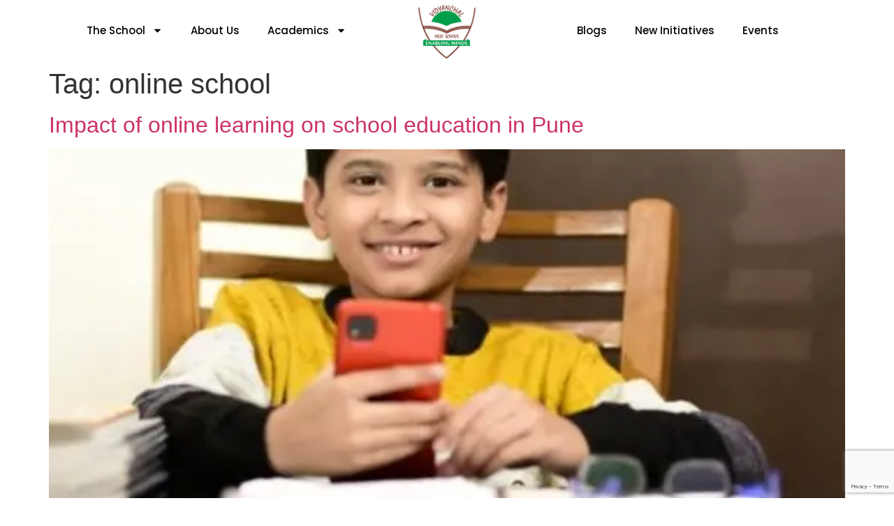

--- FILE ---
content_type: text/html; charset=UTF-8
request_url: https://vidyanchalschool.com/tag/online-school/
body_size: 23149
content:
<!doctype html>
<html lang="en-US" prefix="og: https://ogp.me/ns#">
<head>
	<meta charset="UTF-8">
	<meta name="viewport" content="width=device-width, initial-scale=1">
	<link rel="profile" href="https://gmpg.org/xfn/11">
	
<!-- Search Engine Optimization by Rank Math PRO - https://rankmath.com/ -->
<title>online school - Vidyanchal High School Pune</title>
<meta name="robots" content="follow, noindex"/>
<meta property="og:locale" content="en_US" />
<meta property="og:type" content="article" />
<meta property="og:title" content="online school - Vidyanchal High School Pune" />
<meta property="og:url" content="https://vidyanchalschool.com/tag/online-school/" />
<meta property="og:site_name" content="Vidyanchal Sports Academy, Pune" />
<meta property="article:publisher" content="https://www.facebook.com/vidyanchalschools/" />
<meta property="og:image" content="https://vidyanchalschool.com/wp-content/uploads/2025/10/VHS-Logo-white-1024x962.png" />
<meta property="og:image:secure_url" content="https://vidyanchalschool.com/wp-content/uploads/2025/10/VHS-Logo-white-1024x962.png" />
<meta property="og:image:width" content="800" />
<meta property="og:image:height" content="752" />
<meta property="og:image:alt" content="VHS Logo white" />
<meta property="og:image:type" content="image/png" />
<meta name="twitter:card" content="summary_large_image" />
<meta name="twitter:title" content="online school - Vidyanchal High School Pune" />
<meta name="twitter:site" content="@https://x.com/VidyanchalPune/status/1768872411208749059" />
<meta name="twitter:image" content="https://vidyanchalschool.com/wp-content/uploads/2025/10/VHS-Logo-white-1024x962.png" />
<meta name="twitter:label1" content="Posts" />
<meta name="twitter:data1" content="1" />
<script type="application/ld+json" class="rank-math-schema-pro">{"@context":"https://schema.org","@graph":[{"@type":"Place","@id":"https://vidyanchalschool.com/#place","address":{"@type":"PostalAddress","streetAddress":"Vidyanchal High School","addressLocality":"S.No. 258, Balaji Park","addressRegion":"Aundh-Baner, Pune","postalCode":"411007","addressCountry":"Maharashtra, India"}},{"@type":"Organization","@id":"https://vidyanchalschool.com/#organization","name":"Vidyanchal Sports Academy, Pune","url":"https://vidyanchalschool.com","sameAs":["https://www.facebook.com/vidyanchalschools/","https://twitter.com/https://x.com/VidyanchalPune/status/1768872411208749059"],"email":"vidyanchalschool@gmail.com","address":{"@type":"PostalAddress","streetAddress":"Vidyanchal High School","addressLocality":"S.No. 258, Balaji Park","addressRegion":"Aundh-Baner, Pune","postalCode":"411007","addressCountry":"Maharashtra, India"},"logo":{"@type":"ImageObject","@id":"https://vidyanchalschool.com/#logo","url":"http://vidyanchalschool.com/wp-content/uploads/2025/10/VHS-Logo-white-scaled.png","contentUrl":"http://vidyanchalschool.com/wp-content/uploads/2025/10/VHS-Logo-white-scaled.png","caption":"Vidyanchal Sports Academy, Pune","inLanguage":"en-US","width":"2560","height":"2405"},"contactPoint":[{"@type":"ContactPoint","telephone":"+91 9370135341","contactType":"customer support"}],"description":"Looking for the best schools in Pune? Vidyanchal High School in Aundh-Baner offers holistic learning from Pre-Primary to Secondary. Admissions open 2026","legalName":"Vidyanchal Sports Academy, Pune","location":{"@id":"https://vidyanchalschool.com/#place"}},{"@type":"WebSite","@id":"https://vidyanchalschool.com/#website","url":"https://vidyanchalschool.com","name":"Vidyanchal Sports Academy, Pune","publisher":{"@id":"https://vidyanchalschool.com/#organization"},"inLanguage":"en-US"},{"@type":"BreadcrumbList","@id":"https://vidyanchalschool.com/tag/online-school/#breadcrumb","itemListElement":[{"@type":"ListItem","position":"1","item":{"@id":"https://vidyanchalschool.com","name":"Home"}},{"@type":"ListItem","position":"2","item":{"@id":"https://vidyanchalschool.com/tag/online-school/","name":"online school"}}]},{"@type":"CollectionPage","@id":"https://vidyanchalschool.com/tag/online-school/#webpage","url":"https://vidyanchalschool.com/tag/online-school/","name":"online school - Vidyanchal High School Pune","isPartOf":{"@id":"https://vidyanchalschool.com/#website"},"inLanguage":"en-US","breadcrumb":{"@id":"https://vidyanchalschool.com/tag/online-school/#breadcrumb"}}]}</script>
<!-- /Rank Math WordPress SEO plugin -->

<link rel='dns-prefetch' href='//www.googletagmanager.com' />
<link rel="alternate" type="application/rss+xml" title="Vidyanchal High School Pune &raquo; Feed" href="https://vidyanchalschool.com/feed/" />
<link rel="alternate" type="application/rss+xml" title="Vidyanchal High School Pune &raquo; Comments Feed" href="https://vidyanchalschool.com/comments/feed/" />
<link rel="alternate" type="application/rss+xml" title="Vidyanchal High School Pune &raquo; online school Tag Feed" href="https://vidyanchalschool.com/tag/online-school/feed/" />
<style id='wp-img-auto-sizes-contain-inline-css'>
img:is([sizes=auto i],[sizes^="auto," i]){contain-intrinsic-size:3000px 1500px}
/*# sourceURL=wp-img-auto-sizes-contain-inline-css */
</style>
<link rel='stylesheet' id='xpro-elementor-addons-widgets-css' href='https://vidyanchalschool.com/wp-content/plugins/xpro-elementor-addons/assets/css/xpro-widgets.css?ver=1.4.21' media='all' />
<link rel='stylesheet' id='xpro-elementor-addons-responsive-css' href='https://vidyanchalschool.com/wp-content/plugins/xpro-elementor-addons/assets/css/xpro-responsive.css?ver=1.4.21' media='all' />
<link rel='stylesheet' id='font-awesome-css' href='https://vidyanchalschool.com/wp-content/plugins/elementor/assets/lib/font-awesome/css/all.min.css?ver=5.15.3' media='all' />
<link rel='stylesheet' id='social-icons-css' href='https://vidyanchalschool.com/wp-content/plugins/elementor/assets/css/widget-social-icons.min.css?ver=3.28.0' media='all' />
<link rel='stylesheet' id='xpro-icons-css' href='https://vidyanchalschool.com/wp-content/plugins/xpro-elementor-addons/assets/css/xpro-icons.min.css?ver=1.0.0' media='all' />
<style id='wp-emoji-styles-inline-css'>

	img.wp-smiley, img.emoji {
		display: inline !important;
		border: none !important;
		box-shadow: none !important;
		height: 1em !important;
		width: 1em !important;
		margin: 0 0.07em !important;
		vertical-align: -0.1em !important;
		background: none !important;
		padding: 0 !important;
	}
/*# sourceURL=wp-emoji-styles-inline-css */
</style>
<style id='global-styles-inline-css'>
:root{--wp--preset--aspect-ratio--square: 1;--wp--preset--aspect-ratio--4-3: 4/3;--wp--preset--aspect-ratio--3-4: 3/4;--wp--preset--aspect-ratio--3-2: 3/2;--wp--preset--aspect-ratio--2-3: 2/3;--wp--preset--aspect-ratio--16-9: 16/9;--wp--preset--aspect-ratio--9-16: 9/16;--wp--preset--color--black: #000000;--wp--preset--color--cyan-bluish-gray: #abb8c3;--wp--preset--color--white: #ffffff;--wp--preset--color--pale-pink: #f78da7;--wp--preset--color--vivid-red: #cf2e2e;--wp--preset--color--luminous-vivid-orange: #ff6900;--wp--preset--color--luminous-vivid-amber: #fcb900;--wp--preset--color--light-green-cyan: #7bdcb5;--wp--preset--color--vivid-green-cyan: #00d084;--wp--preset--color--pale-cyan-blue: #8ed1fc;--wp--preset--color--vivid-cyan-blue: #0693e3;--wp--preset--color--vivid-purple: #9b51e0;--wp--preset--gradient--vivid-cyan-blue-to-vivid-purple: linear-gradient(135deg,rgb(6,147,227) 0%,rgb(155,81,224) 100%);--wp--preset--gradient--light-green-cyan-to-vivid-green-cyan: linear-gradient(135deg,rgb(122,220,180) 0%,rgb(0,208,130) 100%);--wp--preset--gradient--luminous-vivid-amber-to-luminous-vivid-orange: linear-gradient(135deg,rgb(252,185,0) 0%,rgb(255,105,0) 100%);--wp--preset--gradient--luminous-vivid-orange-to-vivid-red: linear-gradient(135deg,rgb(255,105,0) 0%,rgb(207,46,46) 100%);--wp--preset--gradient--very-light-gray-to-cyan-bluish-gray: linear-gradient(135deg,rgb(238,238,238) 0%,rgb(169,184,195) 100%);--wp--preset--gradient--cool-to-warm-spectrum: linear-gradient(135deg,rgb(74,234,220) 0%,rgb(151,120,209) 20%,rgb(207,42,186) 40%,rgb(238,44,130) 60%,rgb(251,105,98) 80%,rgb(254,248,76) 100%);--wp--preset--gradient--blush-light-purple: linear-gradient(135deg,rgb(255,206,236) 0%,rgb(152,150,240) 100%);--wp--preset--gradient--blush-bordeaux: linear-gradient(135deg,rgb(254,205,165) 0%,rgb(254,45,45) 50%,rgb(107,0,62) 100%);--wp--preset--gradient--luminous-dusk: linear-gradient(135deg,rgb(255,203,112) 0%,rgb(199,81,192) 50%,rgb(65,88,208) 100%);--wp--preset--gradient--pale-ocean: linear-gradient(135deg,rgb(255,245,203) 0%,rgb(182,227,212) 50%,rgb(51,167,181) 100%);--wp--preset--gradient--electric-grass: linear-gradient(135deg,rgb(202,248,128) 0%,rgb(113,206,126) 100%);--wp--preset--gradient--midnight: linear-gradient(135deg,rgb(2,3,129) 0%,rgb(40,116,252) 100%);--wp--preset--font-size--small: 13px;--wp--preset--font-size--medium: 20px;--wp--preset--font-size--large: 36px;--wp--preset--font-size--x-large: 42px;--wp--preset--spacing--20: 0.44rem;--wp--preset--spacing--30: 0.67rem;--wp--preset--spacing--40: 1rem;--wp--preset--spacing--50: 1.5rem;--wp--preset--spacing--60: 2.25rem;--wp--preset--spacing--70: 3.38rem;--wp--preset--spacing--80: 5.06rem;--wp--preset--shadow--natural: 6px 6px 9px rgba(0, 0, 0, 0.2);--wp--preset--shadow--deep: 12px 12px 50px rgba(0, 0, 0, 0.4);--wp--preset--shadow--sharp: 6px 6px 0px rgba(0, 0, 0, 0.2);--wp--preset--shadow--outlined: 6px 6px 0px -3px rgb(255, 255, 255), 6px 6px rgb(0, 0, 0);--wp--preset--shadow--crisp: 6px 6px 0px rgb(0, 0, 0);}:root { --wp--style--global--content-size: 800px;--wp--style--global--wide-size: 1200px; }:where(body) { margin: 0; }.wp-site-blocks > .alignleft { float: left; margin-right: 2em; }.wp-site-blocks > .alignright { float: right; margin-left: 2em; }.wp-site-blocks > .aligncenter { justify-content: center; margin-left: auto; margin-right: auto; }:where(.wp-site-blocks) > * { margin-block-start: 24px; margin-block-end: 0; }:where(.wp-site-blocks) > :first-child { margin-block-start: 0; }:where(.wp-site-blocks) > :last-child { margin-block-end: 0; }:root { --wp--style--block-gap: 24px; }:root :where(.is-layout-flow) > :first-child{margin-block-start: 0;}:root :where(.is-layout-flow) > :last-child{margin-block-end: 0;}:root :where(.is-layout-flow) > *{margin-block-start: 24px;margin-block-end: 0;}:root :where(.is-layout-constrained) > :first-child{margin-block-start: 0;}:root :where(.is-layout-constrained) > :last-child{margin-block-end: 0;}:root :where(.is-layout-constrained) > *{margin-block-start: 24px;margin-block-end: 0;}:root :where(.is-layout-flex){gap: 24px;}:root :where(.is-layout-grid){gap: 24px;}.is-layout-flow > .alignleft{float: left;margin-inline-start: 0;margin-inline-end: 2em;}.is-layout-flow > .alignright{float: right;margin-inline-start: 2em;margin-inline-end: 0;}.is-layout-flow > .aligncenter{margin-left: auto !important;margin-right: auto !important;}.is-layout-constrained > .alignleft{float: left;margin-inline-start: 0;margin-inline-end: 2em;}.is-layout-constrained > .alignright{float: right;margin-inline-start: 2em;margin-inline-end: 0;}.is-layout-constrained > .aligncenter{margin-left: auto !important;margin-right: auto !important;}.is-layout-constrained > :where(:not(.alignleft):not(.alignright):not(.alignfull)){max-width: var(--wp--style--global--content-size);margin-left: auto !important;margin-right: auto !important;}.is-layout-constrained > .alignwide{max-width: var(--wp--style--global--wide-size);}body .is-layout-flex{display: flex;}.is-layout-flex{flex-wrap: wrap;align-items: center;}.is-layout-flex > :is(*, div){margin: 0;}body .is-layout-grid{display: grid;}.is-layout-grid > :is(*, div){margin: 0;}body{padding-top: 0px;padding-right: 0px;padding-bottom: 0px;padding-left: 0px;}a:where(:not(.wp-element-button)){text-decoration: underline;}:root :where(.wp-element-button, .wp-block-button__link){background-color: #32373c;border-width: 0;color: #fff;font-family: inherit;font-size: inherit;font-style: inherit;font-weight: inherit;letter-spacing: inherit;line-height: inherit;padding-top: calc(0.667em + 2px);padding-right: calc(1.333em + 2px);padding-bottom: calc(0.667em + 2px);padding-left: calc(1.333em + 2px);text-decoration: none;text-transform: inherit;}.has-black-color{color: var(--wp--preset--color--black) !important;}.has-cyan-bluish-gray-color{color: var(--wp--preset--color--cyan-bluish-gray) !important;}.has-white-color{color: var(--wp--preset--color--white) !important;}.has-pale-pink-color{color: var(--wp--preset--color--pale-pink) !important;}.has-vivid-red-color{color: var(--wp--preset--color--vivid-red) !important;}.has-luminous-vivid-orange-color{color: var(--wp--preset--color--luminous-vivid-orange) !important;}.has-luminous-vivid-amber-color{color: var(--wp--preset--color--luminous-vivid-amber) !important;}.has-light-green-cyan-color{color: var(--wp--preset--color--light-green-cyan) !important;}.has-vivid-green-cyan-color{color: var(--wp--preset--color--vivid-green-cyan) !important;}.has-pale-cyan-blue-color{color: var(--wp--preset--color--pale-cyan-blue) !important;}.has-vivid-cyan-blue-color{color: var(--wp--preset--color--vivid-cyan-blue) !important;}.has-vivid-purple-color{color: var(--wp--preset--color--vivid-purple) !important;}.has-black-background-color{background-color: var(--wp--preset--color--black) !important;}.has-cyan-bluish-gray-background-color{background-color: var(--wp--preset--color--cyan-bluish-gray) !important;}.has-white-background-color{background-color: var(--wp--preset--color--white) !important;}.has-pale-pink-background-color{background-color: var(--wp--preset--color--pale-pink) !important;}.has-vivid-red-background-color{background-color: var(--wp--preset--color--vivid-red) !important;}.has-luminous-vivid-orange-background-color{background-color: var(--wp--preset--color--luminous-vivid-orange) !important;}.has-luminous-vivid-amber-background-color{background-color: var(--wp--preset--color--luminous-vivid-amber) !important;}.has-light-green-cyan-background-color{background-color: var(--wp--preset--color--light-green-cyan) !important;}.has-vivid-green-cyan-background-color{background-color: var(--wp--preset--color--vivid-green-cyan) !important;}.has-pale-cyan-blue-background-color{background-color: var(--wp--preset--color--pale-cyan-blue) !important;}.has-vivid-cyan-blue-background-color{background-color: var(--wp--preset--color--vivid-cyan-blue) !important;}.has-vivid-purple-background-color{background-color: var(--wp--preset--color--vivid-purple) !important;}.has-black-border-color{border-color: var(--wp--preset--color--black) !important;}.has-cyan-bluish-gray-border-color{border-color: var(--wp--preset--color--cyan-bluish-gray) !important;}.has-white-border-color{border-color: var(--wp--preset--color--white) !important;}.has-pale-pink-border-color{border-color: var(--wp--preset--color--pale-pink) !important;}.has-vivid-red-border-color{border-color: var(--wp--preset--color--vivid-red) !important;}.has-luminous-vivid-orange-border-color{border-color: var(--wp--preset--color--luminous-vivid-orange) !important;}.has-luminous-vivid-amber-border-color{border-color: var(--wp--preset--color--luminous-vivid-amber) !important;}.has-light-green-cyan-border-color{border-color: var(--wp--preset--color--light-green-cyan) !important;}.has-vivid-green-cyan-border-color{border-color: var(--wp--preset--color--vivid-green-cyan) !important;}.has-pale-cyan-blue-border-color{border-color: var(--wp--preset--color--pale-cyan-blue) !important;}.has-vivid-cyan-blue-border-color{border-color: var(--wp--preset--color--vivid-cyan-blue) !important;}.has-vivid-purple-border-color{border-color: var(--wp--preset--color--vivid-purple) !important;}.has-vivid-cyan-blue-to-vivid-purple-gradient-background{background: var(--wp--preset--gradient--vivid-cyan-blue-to-vivid-purple) !important;}.has-light-green-cyan-to-vivid-green-cyan-gradient-background{background: var(--wp--preset--gradient--light-green-cyan-to-vivid-green-cyan) !important;}.has-luminous-vivid-amber-to-luminous-vivid-orange-gradient-background{background: var(--wp--preset--gradient--luminous-vivid-amber-to-luminous-vivid-orange) !important;}.has-luminous-vivid-orange-to-vivid-red-gradient-background{background: var(--wp--preset--gradient--luminous-vivid-orange-to-vivid-red) !important;}.has-very-light-gray-to-cyan-bluish-gray-gradient-background{background: var(--wp--preset--gradient--very-light-gray-to-cyan-bluish-gray) !important;}.has-cool-to-warm-spectrum-gradient-background{background: var(--wp--preset--gradient--cool-to-warm-spectrum) !important;}.has-blush-light-purple-gradient-background{background: var(--wp--preset--gradient--blush-light-purple) !important;}.has-blush-bordeaux-gradient-background{background: var(--wp--preset--gradient--blush-bordeaux) !important;}.has-luminous-dusk-gradient-background{background: var(--wp--preset--gradient--luminous-dusk) !important;}.has-pale-ocean-gradient-background{background: var(--wp--preset--gradient--pale-ocean) !important;}.has-electric-grass-gradient-background{background: var(--wp--preset--gradient--electric-grass) !important;}.has-midnight-gradient-background{background: var(--wp--preset--gradient--midnight) !important;}.has-small-font-size{font-size: var(--wp--preset--font-size--small) !important;}.has-medium-font-size{font-size: var(--wp--preset--font-size--medium) !important;}.has-large-font-size{font-size: var(--wp--preset--font-size--large) !important;}.has-x-large-font-size{font-size: var(--wp--preset--font-size--x-large) !important;}
:root :where(.wp-block-pullquote){font-size: 1.5em;line-height: 1.6;}
/*# sourceURL=global-styles-inline-css */
</style>
<link rel='stylesheet' id='dashicons-css' href='https://vidyanchalschool.com/wp-includes/css/dashicons.min.css?ver=6.9' media='all' />
<link rel='stylesheet' id='to-top-css' href='https://vidyanchalschool.com/wp-content/plugins/to-top/public/css/to-top-public.css?ver=2.5.5' media='all' />
<link rel='stylesheet' id='hello-elementor-css' href='https://vidyanchalschool.com/wp-content/themes/hello-elementor/assets/css/reset.css?ver=3.4.6' media='all' />
<link rel='stylesheet' id='hello-elementor-theme-style-css' href='https://vidyanchalschool.com/wp-content/themes/hello-elementor/assets/css/theme.css?ver=3.4.6' media='all' />
<link rel='stylesheet' id='hello-elementor-header-footer-css' href='https://vidyanchalschool.com/wp-content/themes/hello-elementor/assets/css/header-footer.css?ver=3.4.6' media='all' />
<link rel='stylesheet' id='elementor-frontend-css' href='https://vidyanchalschool.com/wp-content/plugins/elementor/assets/css/frontend.min.css?ver=3.34.4' media='all' />
<style id='elementor-frontend-inline-css'>
.elementor-kit-8{--e-global-color-primary:#008040;--e-global-color-secondary:#004D26;--e-global-color-text:#7A7A7A;--e-global-color-accent:#FEC416;--e-global-typography-primary-font-family:"Poppins";--e-global-typography-primary-font-weight:600;--e-global-typography-secondary-font-family:"Poppins";--e-global-typography-secondary-font-weight:400;--e-global-typography-text-font-family:"Poppins";--e-global-typography-text-font-weight:400;--e-global-typography-accent-font-family:"Poppins";--e-global-typography-accent-font-weight:500;}.elementor-kit-8 e-page-transition{background-color:#FFBC7D;}.elementor-section.elementor-section-boxed > .elementor-container{max-width:1140px;}.e-con{--container-max-width:1140px;}.elementor-widget:not(:last-child){margin-block-end:20px;}.elementor-element{--widgets-spacing:20px 20px;--widgets-spacing-row:20px;--widgets-spacing-column:20px;}{}h1.entry-title{display:var(--page-title-display);}.site-header .site-branding{flex-direction:column;align-items:stretch;}.site-header{padding-inline-end:0px;padding-inline-start:0px;}.site-footer .site-branding{flex-direction:column;align-items:stretch;}@media(max-width:1024px){.elementor-section.elementor-section-boxed > .elementor-container{max-width:1024px;}.e-con{--container-max-width:1024px;}}@media(max-width:767px){.elementor-section.elementor-section-boxed > .elementor-container{max-width:767px;}.e-con{--container-max-width:767px;}}
.elementor-600 .elementor-element.elementor-element-3a7b305{--display:flex;--flex-direction:row;--container-widget-width:calc( ( 1 - var( --container-widget-flex-grow ) ) * 100% );--container-widget-height:100%;--container-widget-flex-grow:1;--container-widget-align-self:stretch;--flex-wrap-mobile:wrap;--justify-content:center;--align-items:center;--margin-top:0rem;--margin-bottom:0rem;--margin-left:0rem;--margin-right:0rem;--padding-top:0px;--padding-bottom:0px;--padding-left:0px;--padding-right:0px;}.elementor-600 .elementor-element.elementor-element-67047b2{--display:flex;--flex-direction:row;--container-widget-width:calc( ( 1 - var( --container-widget-flex-grow ) ) * 100% );--container-widget-height:100%;--container-widget-flex-grow:1;--container-widget-align-self:stretch;--flex-wrap-mobile:wrap;--justify-content:center;--align-items:center;--padding-top:0px;--padding-bottom:0px;--padding-left:0px;--padding-right:0px;}.elementor-widget-nav-menu .elementor-nav-menu .elementor-item{font-family:var( --e-global-typography-primary-font-family ), Sans-serif;font-weight:var( --e-global-typography-primary-font-weight );}.elementor-widget-nav-menu .elementor-nav-menu--main .elementor-item{color:var( --e-global-color-text );fill:var( --e-global-color-text );}.elementor-widget-nav-menu .elementor-nav-menu--main .elementor-item:hover,
					.elementor-widget-nav-menu .elementor-nav-menu--main .elementor-item.elementor-item-active,
					.elementor-widget-nav-menu .elementor-nav-menu--main .elementor-item.highlighted,
					.elementor-widget-nav-menu .elementor-nav-menu--main .elementor-item:focus{color:var( --e-global-color-accent );fill:var( --e-global-color-accent );}.elementor-widget-nav-menu .elementor-nav-menu--main:not(.e--pointer-framed) .elementor-item:before,
					.elementor-widget-nav-menu .elementor-nav-menu--main:not(.e--pointer-framed) .elementor-item:after{background-color:var( --e-global-color-accent );}.elementor-widget-nav-menu .e--pointer-framed .elementor-item:before,
					.elementor-widget-nav-menu .e--pointer-framed .elementor-item:after{border-color:var( --e-global-color-accent );}.elementor-widget-nav-menu{--e-nav-menu-divider-color:var( --e-global-color-text );}.elementor-widget-nav-menu .elementor-nav-menu--dropdown .elementor-item, .elementor-widget-nav-menu .elementor-nav-menu--dropdown  .elementor-sub-item{font-family:var( --e-global-typography-accent-font-family ), Sans-serif;font-weight:var( --e-global-typography-accent-font-weight );}.elementor-600 .elementor-element.elementor-element-112b288{width:var( --container-widget-width, 1000% );max-width:1000%;--container-widget-width:1000%;--container-widget-flex-grow:0;}.elementor-600 .elementor-element.elementor-element-112b288.xpro-widget-bg-overlay:before{transition:background 0.3s;}.elementor-600 .elementor-element.elementor-element-112b288 .elementor-menu-toggle{margin:0 auto;}.elementor-600 .elementor-element.elementor-element-112b288 .elementor-nav-menu .elementor-item{font-family:"Poppins", Sans-serif;font-size:15px;font-weight:500;}.elementor-600 .elementor-element.elementor-element-112b288 .elementor-nav-menu--main .elementor-item{color:#000000;fill:#000000;}.elementor-600 .elementor-element.elementor-element-112b288 .elementor-nav-menu--main .elementor-item:hover,
					.elementor-600 .elementor-element.elementor-element-112b288 .elementor-nav-menu--main .elementor-item.elementor-item-active,
					.elementor-600 .elementor-element.elementor-element-112b288 .elementor-nav-menu--main .elementor-item.highlighted,
					.elementor-600 .elementor-element.elementor-element-112b288 .elementor-nav-menu--main .elementor-item:focus{color:var( --e-global-color-primary );fill:var( --e-global-color-primary );}.elementor-600 .elementor-element.elementor-element-112b288 .elementor-nav-menu--dropdown a, .elementor-600 .elementor-element.elementor-element-112b288 .elementor-menu-toggle{color:var( --e-global-color-secondary );fill:var( --e-global-color-secondary );}.elementor-600 .elementor-element.elementor-element-112b288 .elementor-nav-menu--dropdown{background-color:#FFFFFF;border-style:solid;border-width:1px 1px 1px 1px;border-color:#02010100;border-radius:15px 15px 15px 15px;}.elementor-600 .elementor-element.elementor-element-112b288 .elementor-nav-menu--dropdown a:hover,
					.elementor-600 .elementor-element.elementor-element-112b288 .elementor-nav-menu--dropdown a:focus,
					.elementor-600 .elementor-element.elementor-element-112b288 .elementor-nav-menu--dropdown a.elementor-item-active,
					.elementor-600 .elementor-element.elementor-element-112b288 .elementor-nav-menu--dropdown a.highlighted,
					.elementor-600 .elementor-element.elementor-element-112b288 .elementor-menu-toggle:hover,
					.elementor-600 .elementor-element.elementor-element-112b288 .elementor-menu-toggle:focus{color:#FFFFFF;}.elementor-600 .elementor-element.elementor-element-112b288 .elementor-nav-menu--dropdown a:hover,
					.elementor-600 .elementor-element.elementor-element-112b288 .elementor-nav-menu--dropdown a:focus,
					.elementor-600 .elementor-element.elementor-element-112b288 .elementor-nav-menu--dropdown a.elementor-item-active,
					.elementor-600 .elementor-element.elementor-element-112b288 .elementor-nav-menu--dropdown a.highlighted{background-color:var( --e-global-color-accent );}.elementor-600 .elementor-element.elementor-element-112b288 .elementor-nav-menu--dropdown a.elementor-item-active{color:var( --e-global-color-secondary );}.elementor-600 .elementor-element.elementor-element-112b288 .elementor-nav-menu--dropdown .elementor-item, .elementor-600 .elementor-element.elementor-element-112b288 .elementor-nav-menu--dropdown  .elementor-sub-item{font-family:"Poppins", Sans-serif;font-size:14px;font-weight:500;}.elementor-600 .elementor-element.elementor-element-112b288 .elementor-nav-menu--dropdown li:first-child a{border-top-left-radius:15px;border-top-right-radius:15px;}.elementor-600 .elementor-element.elementor-element-112b288 .elementor-nav-menu--dropdown li:last-child a{border-bottom-right-radius:15px;border-bottom-left-radius:15px;}.elementor-600 .elementor-element.elementor-element-112b288 .elementor-nav-menu--dropdown a{padding-top:7px;padding-bottom:7px;}.elementor-600 .elementor-element.elementor-element-112b288 .elementor-nav-menu--dropdown li:not(:last-child){border-style:solid;}.elementor-600 .elementor-element.elementor-element-59af631{--display:flex;--flex-direction:column;--container-widget-width:calc( ( 1 - var( --container-widget-flex-grow ) ) * 100% );--container-widget-height:initial;--container-widget-flex-grow:0;--container-widget-align-self:initial;--flex-wrap-mobile:wrap;--justify-content:center;--align-items:center;--padding-top:0px;--padding-bottom:0px;--padding-left:0px;--padding-right:0px;}.elementor-widget-image .widget-image-caption{color:var( --e-global-color-text );font-family:var( --e-global-typography-text-font-family ), Sans-serif;font-weight:var( --e-global-typography-text-font-weight );}.elementor-600 .elementor-element.elementor-element-ff8adac > .elementor-widget-container{margin:3px 0px 0px 0px;}.elementor-600 .elementor-element.elementor-element-ff8adac.xpro-widget-bg-overlay:before{transition:background 0.3s;}.elementor-600 .elementor-element.elementor-element-ff8adac img{width:40%;}.elementor-600 .elementor-element.elementor-element-78af00f{--display:flex;--padding-top:0px;--padding-bottom:0px;--padding-left:0px;--padding-right:0px;}.elementor-600 .elementor-element.elementor-element-145b626.xpro-widget-bg-overlay:before{transition:background 0.3s;}.elementor-600 .elementor-element.elementor-element-145b626 .elementor-menu-toggle{margin:0 auto;}.elementor-600 .elementor-element.elementor-element-145b626 .elementor-nav-menu .elementor-item{font-family:"Poppins", Sans-serif;font-size:15px;font-weight:500;}.elementor-600 .elementor-element.elementor-element-145b626 .elementor-nav-menu--main .elementor-item{color:#000000;fill:#000000;}.elementor-600 .elementor-element.elementor-element-145b626 .elementor-nav-menu--main .elementor-item:hover,
					.elementor-600 .elementor-element.elementor-element-145b626 .elementor-nav-menu--main .elementor-item.elementor-item-active,
					.elementor-600 .elementor-element.elementor-element-145b626 .elementor-nav-menu--main .elementor-item.highlighted,
					.elementor-600 .elementor-element.elementor-element-145b626 .elementor-nav-menu--main .elementor-item:focus{color:var( --e-global-color-primary );fill:var( --e-global-color-primary );}.elementor-600 .elementor-element.elementor-element-145b626 .elementor-nav-menu--dropdown a, .elementor-600 .elementor-element.elementor-element-145b626 .elementor-menu-toggle{color:var( --e-global-color-secondary );fill:var( --e-global-color-secondary );}.elementor-600 .elementor-element.elementor-element-145b626 .elementor-nav-menu--dropdown{background-color:#FFFFFF;border-style:solid;border-width:1px 1px 1px 1px;border-color:#02010100;border-radius:15px 15px 15px 15px;}.elementor-600 .elementor-element.elementor-element-145b626 .elementor-nav-menu--dropdown a:hover,
					.elementor-600 .elementor-element.elementor-element-145b626 .elementor-nav-menu--dropdown a:focus,
					.elementor-600 .elementor-element.elementor-element-145b626 .elementor-nav-menu--dropdown a.elementor-item-active,
					.elementor-600 .elementor-element.elementor-element-145b626 .elementor-nav-menu--dropdown a.highlighted,
					.elementor-600 .elementor-element.elementor-element-145b626 .elementor-menu-toggle:hover,
					.elementor-600 .elementor-element.elementor-element-145b626 .elementor-menu-toggle:focus{color:#FFFFFF;}.elementor-600 .elementor-element.elementor-element-145b626 .elementor-nav-menu--dropdown a:hover,
					.elementor-600 .elementor-element.elementor-element-145b626 .elementor-nav-menu--dropdown a:focus,
					.elementor-600 .elementor-element.elementor-element-145b626 .elementor-nav-menu--dropdown a.elementor-item-active,
					.elementor-600 .elementor-element.elementor-element-145b626 .elementor-nav-menu--dropdown a.highlighted{background-color:var( --e-global-color-accent );}.elementor-600 .elementor-element.elementor-element-145b626 .elementor-nav-menu--dropdown a.elementor-item-active{color:var( --e-global-color-secondary );}.elementor-600 .elementor-element.elementor-element-145b626 .elementor-nav-menu--dropdown .elementor-item, .elementor-600 .elementor-element.elementor-element-145b626 .elementor-nav-menu--dropdown  .elementor-sub-item{font-family:"Poppins", Sans-serif;font-size:14px;font-weight:500;}.elementor-600 .elementor-element.elementor-element-145b626 .elementor-nav-menu--dropdown li:first-child a{border-top-left-radius:15px;border-top-right-radius:15px;}.elementor-600 .elementor-element.elementor-element-145b626 .elementor-nav-menu--dropdown li:last-child a{border-bottom-right-radius:15px;border-bottom-left-radius:15px;}.elementor-600 .elementor-element.elementor-element-145b626 .elementor-nav-menu--dropdown a{padding-top:7px;padding-bottom:7px;}.elementor-600 .elementor-element.elementor-element-145b626 .elementor-nav-menu--dropdown li:not(:last-child){border-style:solid;}.elementor-600 .elementor-element.elementor-element-2a2810f{--display:flex;--flex-direction:row;--container-widget-width:calc( ( 1 - var( --container-widget-flex-grow ) ) * 100% );--container-widget-height:100%;--container-widget-flex-grow:1;--container-widget-align-self:stretch;--flex-wrap-mobile:wrap;--justify-content:center;--align-items:center;--margin-top:0rem;--margin-bottom:0rem;--margin-left:0rem;--margin-right:0rem;--padding-top:0px;--padding-bottom:0px;--padding-left:0px;--padding-right:0px;}.elementor-600 .elementor-element.elementor-element-0d26213 > .elementor-widget-container{margin:3px 0px 0px 0px;}.elementor-600 .elementor-element.elementor-element-0d26213.xpro-widget-bg-overlay:before{transition:background 0.3s;}.elementor-600 .elementor-element.elementor-element-0d26213 img{width:40%;}.elementor-600 .elementor-element.elementor-element-3b63077.xpro-widget-bg-overlay:before{transition:background 0.3s;}.elementor-600 .elementor-element.elementor-element-3b63077 .elementor-menu-toggle{margin:0 auto;background-color:#FFFFFF00;}.elementor-600 .elementor-element.elementor-element-3b63077 .elementor-nav-menu .elementor-item{font-family:"Poppins", Sans-serif;font-weight:600;}.elementor-600 .elementor-element.elementor-element-3b63077 .elementor-nav-menu--dropdown a, .elementor-600 .elementor-element.elementor-element-3b63077 .elementor-menu-toggle{color:#020202;fill:#020202;}.elementor-600 .elementor-element.elementor-element-3b63077 .elementor-nav-menu--dropdown{background-color:#FFFFFF;border-style:solid;border-color:#02010100;}.elementor-600 .elementor-element.elementor-element-3b63077 .elementor-nav-menu--dropdown a:hover,
					.elementor-600 .elementor-element.elementor-element-3b63077 .elementor-nav-menu--dropdown a:focus,
					.elementor-600 .elementor-element.elementor-element-3b63077 .elementor-nav-menu--dropdown a.elementor-item-active,
					.elementor-600 .elementor-element.elementor-element-3b63077 .elementor-nav-menu--dropdown a.highlighted,
					.elementor-600 .elementor-element.elementor-element-3b63077 .elementor-menu-toggle:hover,
					.elementor-600 .elementor-element.elementor-element-3b63077 .elementor-menu-toggle:focus{color:var( --e-global-color-secondary );}.elementor-600 .elementor-element.elementor-element-3b63077 .elementor-nav-menu--dropdown a:hover,
					.elementor-600 .elementor-element.elementor-element-3b63077 .elementor-nav-menu--dropdown a:focus,
					.elementor-600 .elementor-element.elementor-element-3b63077 .elementor-nav-menu--dropdown a.elementor-item-active,
					.elementor-600 .elementor-element.elementor-element-3b63077 .elementor-nav-menu--dropdown a.highlighted{background-color:#FEC416;}.elementor-600 .elementor-element.elementor-element-3b63077 .elementor-nav-menu--dropdown a.elementor-item-active{color:var( --e-global-color-primary );background-color:#FFFFFF;}.elementor-600 .elementor-element.elementor-element-3b63077 .elementor-nav-menu--dropdown .elementor-item, .elementor-600 .elementor-element.elementor-element-3b63077 .elementor-nav-menu--dropdown  .elementor-sub-item{font-family:"Poppins", Sans-serif;font-weight:500;}.elementor-600 .elementor-element.elementor-element-3b63077 div.elementor-menu-toggle{color:var( --e-global-color-secondary );}.elementor-600 .elementor-element.elementor-element-3b63077 div.elementor-menu-toggle svg{fill:var( --e-global-color-secondary );}.elementor-600 .elementor-element.elementor-element-3b63077 div.elementor-menu-toggle:hover, .elementor-600 .elementor-element.elementor-element-3b63077 div.elementor-menu-toggle:focus{color:var( --e-global-color-secondary );}.elementor-600 .elementor-element.elementor-element-3b63077 div.elementor-menu-toggle:hover svg, .elementor-600 .elementor-element.elementor-element-3b63077 div.elementor-menu-toggle:focus svg{fill:var( --e-global-color-secondary );}.elementor-600 .elementor-element.elementor-element-3b63077 .elementor-menu-toggle:hover, .elementor-600 .elementor-element.elementor-element-3b63077 .elementor-menu-toggle:focus{background-color:var( --e-global-color-accent );}.elementor-theme-builder-content-area{height:400px;}.elementor-location-header:before, .elementor-location-footer:before{content:"";display:table;clear:both;}@media(max-width:1024px){.elementor-600 .elementor-element.elementor-element-0d26213 img{width:25%;}}@media(min-width:768px){.elementor-600 .elementor-element.elementor-element-3a7b305{--content-width:1100px;}.elementor-600 .elementor-element.elementor-element-67047b2{--width:40%;}.elementor-600 .elementor-element.elementor-element-59af631{--width:20%;}.elementor-600 .elementor-element.elementor-element-78af00f{--width:40%;}.elementor-600 .elementor-element.elementor-element-2a2810f{--content-width:1100px;}}@media(max-width:767px){.elementor-600 .elementor-element.elementor-element-2a2810f{--flex-direction:row;--container-widget-width:calc( ( 1 - var( --container-widget-flex-grow ) ) * 100% );--container-widget-height:100%;--container-widget-flex-grow:1;--container-widget-align-self:stretch;--flex-wrap-mobile:wrap;--justify-content:space-between;--align-items:center;--flex-wrap:nowrap;--padding-top:0rem;--padding-bottom:0rem;--padding-left:2rem;--padding-right:2rem;}.elementor-600 .elementor-element.elementor-element-0d26213{width:var( --container-widget-width, 20% );max-width:20%;--container-widget-width:20%;--container-widget-flex-grow:0;text-align:center;}.elementor-600 .elementor-element.elementor-element-0d26213 > .elementor-widget-container{margin:0px 0px 0px 0px;padding:0.5rem 0rem 0rem 0rem;}.elementor-600 .elementor-element.elementor-element-0d26213.elementor-element{--align-self:center;}.elementor-600 .elementor-element.elementor-element-0d26213 img{width:100%;}.elementor-600 .elementor-element.elementor-element-3b63077 > .elementor-widget-container{margin:0px 0px 0px 0px;padding:0px 0px 0px 0px;}.elementor-600 .elementor-element.elementor-element-3b63077.elementor-element{--align-self:center;}.elementor-600 .elementor-element.elementor-element-3b63077 .elementor-nav-menu .elementor-item{font-size:14px;}.elementor-600 .elementor-element.elementor-element-3b63077 .elementor-nav-menu--dropdown .elementor-item, .elementor-600 .elementor-element.elementor-element-3b63077 .elementor-nav-menu--dropdown  .elementor-sub-item{font-size:16px;}.elementor-600 .elementor-element.elementor-element-3b63077 .elementor-nav-menu--dropdown a{padding-left:0px;padding-right:0px;padding-top:14px;padding-bottom:14px;}.elementor-600 .elementor-element.elementor-element-3b63077 .elementor-nav-menu--main > .elementor-nav-menu > li > .elementor-nav-menu--dropdown, .elementor-600 .elementor-element.elementor-element-3b63077 .elementor-nav-menu__container.elementor-nav-menu--dropdown{margin-top:25px !important;}.elementor-600 .elementor-element.elementor-element-3b63077{--nav-menu-icon-size:20px;}}/* Start custom CSS for container, class: .elementor-element-3a7b305 */.nav {
  background: #ffffff80; /* translucent white */
  backdrop-filter: blur(10px);
  -webkit-backdrop-filter: blur(10px); /* for Safari */
  border: 1px solid rgba(255, 255, 255, 0.18); /* subtle edge */
 
}/* End custom CSS */
/* Start custom CSS for nav-menu, class: .elementor-element-3b63077 */.nav {
  background: #ffffff80; /* translucent white */
  backdrop-filter: blur(10px);
  -webkit-backdrop-filter: blur(10px); /* for Safari */
  border: 1px solid rgba(255, 255, 255, 0.18); /* subtle edge */
  align-items: left;
 
}/* End custom CSS */
/* Start custom CSS for container, class: .elementor-element-2a2810f */.nav {
  background: #ffffff80; /* translucent white */
  backdrop-filter: blur(10px);
  -webkit-backdrop-filter: blur(10px); /* for Safari */
  border: 1px solid rgba(255, 255, 255, 0.18); /* subtle edge */
 
}/* End custom CSS */
.elementor-636 .elementor-element.elementor-element-3251d29{--display:flex;--flex-direction:row;--container-widget-width:calc( ( 1 - var( --container-widget-flex-grow ) ) * 100% );--container-widget-height:100%;--container-widget-flex-grow:1;--container-widget-align-self:stretch;--flex-wrap-mobile:wrap;--justify-content:space-around;--align-items:center;--gap:0px 0px;--row-gap:0px;--column-gap:0px;--padding-top:3rem;--padding-bottom:4rem;--padding-left:3rem;--padding-right:3rem;}.elementor-636 .elementor-element.elementor-element-3251d29:not(.elementor-motion-effects-element-type-background), .elementor-636 .elementor-element.elementor-element-3251d29 > .elementor-motion-effects-container > .elementor-motion-effects-layer{background-color:#008040;}.elementor-636 .elementor-element.elementor-element-0f822bd{--display:flex;--gap:15px 0px;--row-gap:15px;--column-gap:0px;--padding-top:0px;--padding-bottom:0px;--padding-left:0px;--padding-right:0px;}.elementor-widget-heading .elementor-heading-title{font-family:var( --e-global-typography-primary-font-family ), Sans-serif;font-weight:var( --e-global-typography-primary-font-weight );color:var( --e-global-color-primary );}.elementor-636 .elementor-element.elementor-element-a4db6d3.xpro-widget-bg-overlay:before{transition:background 0.3s;}.elementor-636 .elementor-element.elementor-element-a4db6d3 .elementor-heading-title{font-family:"Poppins", Sans-serif;font-weight:600;color:#FFFFFF;}.elementor-636 .elementor-element.elementor-element-5ab6bbe.xpro-widget-bg-overlay:before{transition:background 0.3s;}.elementor-636 .elementor-element.elementor-element-5ab6bbe{text-align:start;}.elementor-636 .elementor-element.elementor-element-5ab6bbe .elementor-heading-title{font-family:"Poppins", Sans-serif;font-size:18px;font-weight:500;line-height:24px;color:#FFFFFFE6;}.elementor-widget-icon-list .elementor-icon-list-item:not(:last-child):after{border-color:var( --e-global-color-text );}.elementor-widget-icon-list .elementor-icon-list-icon i{color:var( --e-global-color-primary );}.elementor-widget-icon-list .elementor-icon-list-icon svg{fill:var( --e-global-color-primary );}.elementor-widget-icon-list .elementor-icon-list-item > .elementor-icon-list-text, .elementor-widget-icon-list .elementor-icon-list-item > a{font-family:var( --e-global-typography-text-font-family ), Sans-serif;font-weight:var( --e-global-typography-text-font-weight );}.elementor-widget-icon-list .elementor-icon-list-text{color:var( --e-global-color-secondary );}.elementor-636 .elementor-element.elementor-element-876da0f{width:var( --container-widget-width, 50% );max-width:50%;--container-widget-width:50%;--container-widget-flex-grow:0;--e-icon-list-icon-size:20px;--icon-vertical-offset:0px;}.elementor-636 .elementor-element.elementor-element-876da0f.xpro-widget-bg-overlay:before{transition:background 0.3s;}.elementor-636 .elementor-element.elementor-element-876da0f .elementor-icon-list-icon i{color:#FEC416;transition:color 0.3s;}.elementor-636 .elementor-element.elementor-element-876da0f .elementor-icon-list-icon svg{fill:#FEC416;transition:fill 0.3s;}.elementor-636 .elementor-element.elementor-element-876da0f .elementor-icon-list-icon{padding-inline-end:0px;}.elementor-636 .elementor-element.elementor-element-876da0f .elementor-icon-list-item > .elementor-icon-list-text, .elementor-636 .elementor-element.elementor-element-876da0f .elementor-icon-list-item > a{font-family:"Poppins", Sans-serif;font-size:16px;font-weight:500;line-height:16px;}.elementor-636 .elementor-element.elementor-element-876da0f .elementor-icon-list-text{color:#FFFFFF;transition:color 0.3s;}.elementor-widget-text-editor{font-family:var( --e-global-typography-text-font-family ), Sans-serif;font-weight:var( --e-global-typography-text-font-weight );color:var( --e-global-color-text );}.elementor-widget-text-editor.elementor-drop-cap-view-stacked .elementor-drop-cap{background-color:var( --e-global-color-primary );}.elementor-widget-text-editor.elementor-drop-cap-view-framed .elementor-drop-cap, .elementor-widget-text-editor.elementor-drop-cap-view-default .elementor-drop-cap{color:var( --e-global-color-primary );border-color:var( --e-global-color-primary );}.elementor-636 .elementor-element.elementor-element-4c3ed72{width:var( --container-widget-width, 76% );max-width:76%;--container-widget-width:76%;--container-widget-flex-grow:0;font-family:"Poppins", Sans-serif;font-size:15px;font-weight:400;color:#FFFFFFE6;}.elementor-636 .elementor-element.elementor-element-4c3ed72 > .elementor-widget-container{margin:-5px 0px 0px 40px;}.elementor-636 .elementor-element.elementor-element-4c3ed72.xpro-widget-bg-overlay:before{transition:background 0.3s;}.elementor-636 .elementor-element.elementor-element-1b92f9a{width:var( --container-widget-width, 50% );max-width:50%;--container-widget-width:50%;--container-widget-flex-grow:0;--e-icon-list-icon-size:20px;--icon-vertical-offset:0px;}.elementor-636 .elementor-element.elementor-element-1b92f9a.xpro-widget-bg-overlay:before{transition:background 0.3s;}.elementor-636 .elementor-element.elementor-element-1b92f9a .elementor-icon-list-icon i{color:#FEC416;transition:color 0.3s;}.elementor-636 .elementor-element.elementor-element-1b92f9a .elementor-icon-list-icon svg{fill:#FEC416;transition:fill 0.3s;}.elementor-636 .elementor-element.elementor-element-1b92f9a .elementor-icon-list-icon{padding-inline-end:0px;}.elementor-636 .elementor-element.elementor-element-1b92f9a .elementor-icon-list-item > .elementor-icon-list-text, .elementor-636 .elementor-element.elementor-element-1b92f9a .elementor-icon-list-item > a{font-family:"Poppins", Sans-serif;font-size:16px;font-weight:500;line-height:16px;}.elementor-636 .elementor-element.elementor-element-1b92f9a .elementor-icon-list-text{color:#FFFFFF;transition:color 0.3s;}.elementor-636 .elementor-element.elementor-element-ab6e07f{width:var( --container-widget-width, 50% );max-width:50%;--container-widget-width:50%;--container-widget-flex-grow:0;--e-icon-list-icon-size:20px;--icon-vertical-offset:0px;}.elementor-636 .elementor-element.elementor-element-ab6e07f.xpro-widget-bg-overlay:before{transition:background 0.3s;}.elementor-636 .elementor-element.elementor-element-ab6e07f .elementor-icon-list-icon i{color:#FEC416;transition:color 0.3s;}.elementor-636 .elementor-element.elementor-element-ab6e07f .elementor-icon-list-icon svg{fill:#FEC416;transition:fill 0.3s;}.elementor-636 .elementor-element.elementor-element-ab6e07f .elementor-icon-list-icon{padding-inline-end:0px;}.elementor-636 .elementor-element.elementor-element-ab6e07f .elementor-icon-list-item > .elementor-icon-list-text, .elementor-636 .elementor-element.elementor-element-ab6e07f .elementor-icon-list-item > a{font-family:"Poppins", Sans-serif;font-size:16px;font-weight:500;line-height:16px;}.elementor-636 .elementor-element.elementor-element-ab6e07f .elementor-icon-list-text{color:#FFFFFF;transition:color 0.3s;}.elementor-636 .elementor-element.elementor-element-e83b8cb{width:var( --container-widget-width, 50% );max-width:50%;--container-widget-width:50%;--container-widget-flex-grow:0;--e-icon-list-icon-size:20px;--icon-vertical-offset:0px;}.elementor-636 .elementor-element.elementor-element-e83b8cb.xpro-widget-bg-overlay:before{transition:background 0.3s;}.elementor-636 .elementor-element.elementor-element-e83b8cb .elementor-icon-list-icon i{color:#FEC416;transition:color 0.3s;}.elementor-636 .elementor-element.elementor-element-e83b8cb .elementor-icon-list-icon svg{fill:#FEC416;transition:fill 0.3s;}.elementor-636 .elementor-element.elementor-element-e83b8cb .elementor-icon-list-icon{padding-inline-end:0px;}.elementor-636 .elementor-element.elementor-element-e83b8cb .elementor-icon-list-item > .elementor-icon-list-text, .elementor-636 .elementor-element.elementor-element-e83b8cb .elementor-icon-list-item > a{font-family:"Poppins", Sans-serif;font-size:16px;font-weight:500;line-height:16px;}.elementor-636 .elementor-element.elementor-element-e83b8cb .elementor-icon-list-text{color:#FFFFFF;transition:color 0.3s;}.elementor-636 .elementor-element.elementor-element-f50b856{width:var( --container-widget-width, 76% );max-width:76%;--container-widget-width:76%;--container-widget-flex-grow:0;font-family:"Poppins", Sans-serif;font-size:15px;font-weight:400;color:#FFFFFFE6;}.elementor-636 .elementor-element.elementor-element-f50b856 > .elementor-widget-container{margin:-5px 0px 0px 40px;}.elementor-636 .elementor-element.elementor-element-f50b856.xpro-widget-bg-overlay:before{transition:background 0.3s;}.elementor-636 .elementor-element.elementor-element-7d1eecc{width:var( --container-widget-width, 35% );max-width:35%;--container-widget-width:35%;--container-widget-flex-grow:0;font-family:"Poppins", Sans-serif;font-size:15px;font-weight:500;color:#FFFFFF;}.elementor-636 .elementor-element.elementor-element-7d1eecc > .elementor-widget-container{margin:0px 0px 0px 0px;}.elementor-636 .elementor-element.elementor-element-7d1eecc.xpro-widget-bg-overlay:before{transition:background 0.3s;}.elementor-636 .elementor-element.elementor-element-b8b4da6{--grid-template-columns:repeat(0, auto);--icon-size:18px;--grid-column-gap:8px;--grid-row-gap:0px;}.elementor-636 .elementor-element.elementor-element-b8b4da6 .elementor-widget-container{text-align:left;}.elementor-636 .elementor-element.elementor-element-b8b4da6.xpro-widget-bg-overlay:before{transition:background 0.3s;}.elementor-636 .elementor-element.elementor-element-b8b4da6 .elementor-social-icon{background-color:#FFFFFF40;--icon-padding:0.5em;}.elementor-636 .elementor-element.elementor-element-b8b4da6 .elementor-social-icon i{color:#FFFFFF;}.elementor-636 .elementor-element.elementor-element-b8b4da6 .elementor-social-icon svg{fill:#FFFFFF;}.elementor-636 .elementor-element.elementor-element-b8b4da6 .elementor-icon{border-radius:15px 15px 15px 15px;}.elementor-636 .elementor-element.elementor-element-b8b4da6 .elementor-social-icon:hover{background-color:#FEC416;}.elementor-636 .elementor-element.elementor-element-b8b4da6 .elementor-social-icon:hover i{color:#008040;}.elementor-636 .elementor-element.elementor-element-b8b4da6 .elementor-social-icon:hover svg{fill:#008040;}.elementor-636 .elementor-element.elementor-element-3db845f{--display:flex;--flex-direction:row;--container-widget-width:initial;--container-widget-height:100%;--container-widget-flex-grow:1;--container-widget-align-self:stretch;--flex-wrap-mobile:wrap;--justify-content:flex-start;--gap:0px 10px;--row-gap:0px;--column-gap:10px;--margin-top:1.5rem;--margin-bottom:0rem;--margin-left:0rem;--margin-right:0rem;--padding-top:0px;--padding-bottom:0px;--padding-left:0px;--padding-right:0px;}.elementor-widget-button .elementor-button{background-color:var( --e-global-color-accent );font-family:var( --e-global-typography-accent-font-family ), Sans-serif;font-weight:var( --e-global-typography-accent-font-weight );}.elementor-636 .elementor-element.elementor-element-63f035c .elementor-button{background-color:#FEC416;font-family:"Poppins", Sans-serif;font-size:16px;font-weight:500;line-height:20px;fill:var( --e-global-color-secondary );color:var( --e-global-color-secondary );border-style:solid;border-width:1px 1px 1px 1px;border-color:#FFFFFF00;border-radius:12px 12px 12px 12px;}.elementor-636 .elementor-element.elementor-element-63f035c .elementor-button:hover, .elementor-636 .elementor-element.elementor-element-63f035c .elementor-button:focus{background-color:#F9BB00;color:#008040;}.elementor-636 .elementor-element.elementor-element-63f035c.xpro-widget-bg-overlay:before{transition:background 0.3s;}.elementor-636 .elementor-element.elementor-element-63f035c .elementor-button-content-wrapper{flex-direction:row;}.elementor-636 .elementor-element.elementor-element-63f035c .elementor-button .elementor-button-content-wrapper{gap:4px;}.elementor-636 .elementor-element.elementor-element-63f035c .elementor-button:hover svg, .elementor-636 .elementor-element.elementor-element-63f035c .elementor-button:focus svg{fill:#008040;}.elementor-636 .elementor-element.elementor-element-1c0ee08 .elementor-button{background-color:#FF8C00;font-family:"Poppins", Sans-serif;font-size:16px;font-weight:500;line-height:23px;fill:#FFFFFF;color:#FFFFFF;transition-duration:0s;border-radius:12px 12px 12px 12px;}.elementor-636 .elementor-element.elementor-element-1c0ee08 .elementor-button:hover, .elementor-636 .elementor-element.elementor-element-1c0ee08 .elementor-button:focus{background-color:#F68700;color:#FFFFFF;}.elementor-636 .elementor-element.elementor-element-1c0ee08 > .elementor-widget-container:hover{--e-transform-translateY:-4px;}.elementor-636 .elementor-element.elementor-element-1c0ee08.xpro-widget-bg-overlay:before{transition:background 0.3s;}.elementor-636 .elementor-element.elementor-element-1c0ee08 .elementor-button-content-wrapper{flex-direction:row-reverse;}.elementor-636 .elementor-element.elementor-element-1c0ee08 .elementor-button .elementor-button-content-wrapper{gap:10px;}.elementor-636 .elementor-element.elementor-element-1c0ee08 .elementor-button:hover svg, .elementor-636 .elementor-element.elementor-element-1c0ee08 .elementor-button:focus svg{fill:#FFFFFF;}.elementor-636 .elementor-element.elementor-element-333b4cc .elementor-button{background-color:#FFFFFFC9;font-family:"Poppins", Sans-serif;font-size:16px;font-weight:500;line-height:23px;fill:var( --e-global-color-secondary );color:var( --e-global-color-secondary );transition-duration:0s;border-style:solid;border-width:0px 0px 0px 0px;border-color:var( --e-global-color-accent );border-radius:12px 12px 12px 12px;}.elementor-636 .elementor-element.elementor-element-333b4cc .elementor-button:hover, .elementor-636 .elementor-element.elementor-element-333b4cc .elementor-button:focus{background-color:var( --e-global-color-secondary );color:#FFFFFF;}.elementor-636 .elementor-element.elementor-element-333b4cc > .elementor-widget-container:hover{--e-transform-translateY:-4px;}.elementor-636 .elementor-element.elementor-element-333b4cc.xpro-widget-bg-overlay:before{transition:background 0.3s;}.elementor-636 .elementor-element.elementor-element-333b4cc .elementor-button:hover svg, .elementor-636 .elementor-element.elementor-element-333b4cc .elementor-button:focus svg{fill:#FFFFFF;}.elementor-636 .elementor-element.elementor-element-a7700db{--display:flex;--padding-top:0px;--padding-bottom:0px;--padding-left:0px;--padding-right:0px;}.elementor-636 .elementor-element.elementor-element-11b7015{--display:flex;border-style:solid;--border-style:solid;border-width:1px 1px 1px 1px;--border-top-width:1px;--border-right-width:1px;--border-bottom-width:1px;--border-left-width:1px;border-color:#DBDBDB;--border-color:#DBDBDB;--border-radius:20px 20px 20px 20px;--padding-top:2.5rem;--padding-bottom:2.5rem;--padding-left:2rem;--padding-right:2rem;}.elementor-636 .elementor-element.elementor-element-11b7015:not(.elementor-motion-effects-element-type-background), .elementor-636 .elementor-element.elementor-element-11b7015 > .elementor-motion-effects-container > .elementor-motion-effects-layer{background-color:#FDFDFD1A;}.elementor-636 .elementor-element.elementor-element-7063818.xpro-widget-bg-overlay:before{transition:background 0.3s;}.elementor-636 .elementor-element.elementor-element-7063818 .elementor-heading-title{font-family:"Poppins", Sans-serif;font-size:24px;font-weight:600;color:#FFFFFF;}.elementor-widget-form .elementor-field-group > label, .elementor-widget-form .elementor-field-subgroup label{color:var( --e-global-color-text );}.elementor-widget-form .elementor-field-group > label{font-family:var( --e-global-typography-text-font-family ), Sans-serif;font-weight:var( --e-global-typography-text-font-weight );}.elementor-widget-form .elementor-field-type-html{color:var( --e-global-color-text );font-family:var( --e-global-typography-text-font-family ), Sans-serif;font-weight:var( --e-global-typography-text-font-weight );}.elementor-widget-form .elementor-field-group .elementor-field{color:var( --e-global-color-text );}.elementor-widget-form .elementor-field-group .elementor-field, .elementor-widget-form .elementor-field-subgroup label{font-family:var( --e-global-typography-text-font-family ), Sans-serif;font-weight:var( --e-global-typography-text-font-weight );}.elementor-widget-form .elementor-button{font-family:var( --e-global-typography-accent-font-family ), Sans-serif;font-weight:var( --e-global-typography-accent-font-weight );}.elementor-widget-form .e-form__buttons__wrapper__button-next{background-color:var( --e-global-color-accent );}.elementor-widget-form .elementor-button[type="submit"]{background-color:var( --e-global-color-accent );}.elementor-widget-form .e-form__buttons__wrapper__button-previous{background-color:var( --e-global-color-accent );}.elementor-widget-form .elementor-message{font-family:var( --e-global-typography-text-font-family ), Sans-serif;font-weight:var( --e-global-typography-text-font-weight );}.elementor-widget-form .e-form__indicators__indicator, .elementor-widget-form .e-form__indicators__indicator__label{font-family:var( --e-global-typography-accent-font-family ), Sans-serif;font-weight:var( --e-global-typography-accent-font-weight );}.elementor-widget-form{--e-form-steps-indicator-inactive-primary-color:var( --e-global-color-text );--e-form-steps-indicator-active-primary-color:var( --e-global-color-accent );--e-form-steps-indicator-completed-primary-color:var( --e-global-color-accent );--e-form-steps-indicator-progress-color:var( --e-global-color-accent );--e-form-steps-indicator-progress-background-color:var( --e-global-color-text );--e-form-steps-indicator-progress-meter-color:var( --e-global-color-text );}.elementor-widget-form .e-form__indicators__indicator__progress__meter{font-family:var( --e-global-typography-accent-font-family ), Sans-serif;font-weight:var( --e-global-typography-accent-font-weight );}.elementor-636 .elementor-element.elementor-element-41496c4.xpro-widget-bg-overlay:before{transition:background 0.3s;}.elementor-636 .elementor-element.elementor-element-41496c4 .elementor-field-group{padding-right:calc( 20px/2 );padding-left:calc( 20px/2 );margin-bottom:20px;}.elementor-636 .elementor-element.elementor-element-41496c4 .elementor-form-fields-wrapper{margin-left:calc( -20px/2 );margin-right:calc( -20px/2 );margin-bottom:-20px;}.elementor-636 .elementor-element.elementor-element-41496c4 .elementor-field-group.recaptcha_v3-bottomleft, .elementor-636 .elementor-element.elementor-element-41496c4 .elementor-field-group.recaptcha_v3-bottomright{margin-bottom:0;}body.rtl .elementor-636 .elementor-element.elementor-element-41496c4 .elementor-labels-inline .elementor-field-group > label{padding-left:0px;}body:not(.rtl) .elementor-636 .elementor-element.elementor-element-41496c4 .elementor-labels-inline .elementor-field-group > label{padding-right:0px;}body .elementor-636 .elementor-element.elementor-element-41496c4 .elementor-labels-above .elementor-field-group > label{padding-bottom:0px;}.elementor-636 .elementor-element.elementor-element-41496c4 .elementor-field-type-html{padding-bottom:0px;}.elementor-636 .elementor-element.elementor-element-41496c4 .elementor-field-group .elementor-field{color:#FFFFFF;}.elementor-636 .elementor-element.elementor-element-41496c4 .elementor-field-group .elementor-field, .elementor-636 .elementor-element.elementor-element-41496c4 .elementor-field-subgroup label{font-family:"Poppins", Sans-serif;font-size:0.8rem;font-weight:400;}.elementor-636 .elementor-element.elementor-element-41496c4 .elementor-field-group .elementor-field:not(.elementor-select-wrapper){background-color:#F4F4F42E;border-color:#E0E0E0A1;border-width:1px 1px 1px 1px;border-radius:10px 10px 10px 10px;}.elementor-636 .elementor-element.elementor-element-41496c4 .elementor-field-group .elementor-select-wrapper select{background-color:#F4F4F42E;border-color:#E0E0E0A1;border-width:1px 1px 1px 1px;border-radius:10px 10px 10px 10px;}.elementor-636 .elementor-element.elementor-element-41496c4 .elementor-field-group .elementor-select-wrapper::before{color:#E0E0E0A1;}.elementor-636 .elementor-element.elementor-element-41496c4 .elementor-button{font-family:"Poppins", Sans-serif;font-weight:500;border-style:solid;border-width:1px 1px 1px 1px;border-radius:15px 15px 15px 15px;}.elementor-636 .elementor-element.elementor-element-41496c4 .e-form__buttons__wrapper__button-next{background-color:#FEC416;color:var( --e-global-color-secondary );}.elementor-636 .elementor-element.elementor-element-41496c4 .elementor-button[type="submit"]{background-color:#FEC416;color:var( --e-global-color-secondary );}.elementor-636 .elementor-element.elementor-element-41496c4 .elementor-button[type="submit"] svg *{fill:var( --e-global-color-secondary );}.elementor-636 .elementor-element.elementor-element-41496c4 .e-form__buttons__wrapper__button-previous{background-color:#FEC416;color:#ffffff;border-color:#008040;}.elementor-636 .elementor-element.elementor-element-41496c4 .e-form__buttons__wrapper__button-next:hover{background-color:#F9BB00;color:#008040;}.elementor-636 .elementor-element.elementor-element-41496c4 .elementor-button[type="submit"]:hover{background-color:#F9BB00;color:#008040;}.elementor-636 .elementor-element.elementor-element-41496c4 .elementor-button[type="submit"]:hover svg *{fill:#008040;}.elementor-636 .elementor-element.elementor-element-41496c4 .e-form__buttons__wrapper__button-previous:hover{color:#008040;}.elementor-636 .elementor-element.elementor-element-41496c4{--e-form-steps-indicators-spacing:20px;--e-form-steps-indicator-padding:30px;--e-form-steps-indicator-inactive-secondary-color:#ffffff;--e-form-steps-indicator-active-secondary-color:#ffffff;--e-form-steps-indicator-completed-secondary-color:#ffffff;--e-form-steps-divider-width:1px;--e-form-steps-divider-gap:10px;}.elementor-636 .elementor-element.elementor-element-4268b4a{--display:flex;--flex-direction:row;--container-widget-width:initial;--container-widget-height:100%;--container-widget-flex-grow:1;--container-widget-align-self:stretch;--flex-wrap-mobile:wrap;border-style:solid;--border-style:solid;border-width:1px 0px 0px 0px;--border-top-width:1px;--border-right-width:0px;--border-bottom-width:0px;--border-left-width:0px;border-color:#E5E5E526;--border-color:#E5E5E526;--padding-top:2rem;--padding-bottom:2rem;--padding-left:4rem;--padding-right:4rem;}.elementor-636 .elementor-element.elementor-element-4268b4a:not(.elementor-motion-effects-element-type-background), .elementor-636 .elementor-element.elementor-element-4268b4a > .elementor-motion-effects-container > .elementor-motion-effects-layer{background-color:#008040;}.elementor-636 .elementor-element.elementor-element-311cb34{--display:flex;--flex-direction:row;--container-widget-width:calc( ( 1 - var( --container-widget-flex-grow ) ) * 100% );--container-widget-height:100%;--container-widget-flex-grow:1;--container-widget-align-self:stretch;--flex-wrap-mobile:wrap;--justify-content:space-between;--align-items:center;--padding-top:0px;--padding-bottom:0px;--padding-left:0px;--padding-right:0px;}.elementor-636 .elementor-element.elementor-element-8116f8d.xpro-widget-bg-overlay:before{transition:background 0.3s;}.elementor-636 .elementor-element.elementor-element-8116f8d{font-family:"Poppins", Sans-serif;font-size:14px;font-weight:400;color:#FFFFFF;}.elementor-636 .elementor-element.elementor-element-5a50352.xpro-widget-bg-overlay:before{transition:background 0.3s;}.elementor-636 .elementor-element.elementor-element-2bfb3b8.xpro-widget-bg-overlay:before{transition:background 0.3s;}.elementor-636 .elementor-element.elementor-element-2bfb3b8 .elementor-icon-list-icon i{transition:color 0.3s;}.elementor-636 .elementor-element.elementor-element-2bfb3b8 .elementor-icon-list-icon svg{transition:fill 0.3s;}.elementor-636 .elementor-element.elementor-element-2bfb3b8{--e-icon-list-icon-size:14px;--icon-vertical-offset:0px;}.elementor-636 .elementor-element.elementor-element-2bfb3b8 .elementor-icon-list-item > .elementor-icon-list-text, .elementor-636 .elementor-element.elementor-element-2bfb3b8 .elementor-icon-list-item > a{font-family:"Poppins", Sans-serif;font-size:14px;font-weight:500;}.elementor-636 .elementor-element.elementor-element-2bfb3b8 .elementor-icon-list-text{color:#FFFFFF;transition:color 0.3s;}.elementor-636 .elementor-element.elementor-element-2bfb3b8 .elementor-icon-list-item:hover .elementor-icon-list-text{color:#FEC416;}.elementor-636 .elementor-element.elementor-element-5921cf6{--display:flex;--position:fixed;--flex-direction:column;--container-widget-width:calc( ( 1 - var( --container-widget-flex-grow ) ) * 100% );--container-widget-height:initial;--container-widget-flex-grow:0;--container-widget-align-self:initial;--flex-wrap-mobile:wrap;--align-items:center;--overflow:hidden;--margin-top:0px;--margin-bottom:0px;--margin-left:0px;--margin-right:0px;--padding-top:10px;--padding-bottom:10px;--padding-left:0px;--padding-right:0px;bottom:0px;--z-index:1000;}.elementor-636 .elementor-element.elementor-element-5921cf6:not(.elementor-motion-effects-element-type-background), .elementor-636 .elementor-element.elementor-element-5921cf6 > .elementor-motion-effects-container > .elementor-motion-effects-layer{background-color:#FEC416;}body:not(.rtl) .elementor-636 .elementor-element.elementor-element-5921cf6{left:0px;}body.rtl .elementor-636 .elementor-element.elementor-element-5921cf6{right:0px;}.elementor-636 .elementor-element.elementor-element-a0b18df{--display:flex;--flex-direction:column;--container-widget-width:calc( ( 1 - var( --container-widget-flex-grow ) ) * 100% );--container-widget-height:initial;--container-widget-flex-grow:0;--container-widget-align-self:initial;--flex-wrap-mobile:wrap;--justify-content:center;--align-items:center;--padding-top:0px;--padding-bottom:0px;--padding-left:0px;--padding-right:0px;}.elementor-636 .elementor-element.elementor-element-372e4b2.xpro-widget-bg-overlay:before{transition:background 0.3s;}.elementor-636 .elementor-element.elementor-element-372e4b2 .elementor-icon-list-icon i{transition:color 0.3s;}.elementor-636 .elementor-element.elementor-element-372e4b2 .elementor-icon-list-icon svg{transition:fill 0.3s;}.elementor-636 .elementor-element.elementor-element-372e4b2{--e-icon-list-icon-size:14px;--icon-vertical-offset:0px;}.elementor-636 .elementor-element.elementor-element-372e4b2 .elementor-icon-list-item > .elementor-icon-list-text, .elementor-636 .elementor-element.elementor-element-372e4b2 .elementor-icon-list-item > a{font-family:"Poppins", Sans-serif;font-size:14px;font-weight:500;}.elementor-636 .elementor-element.elementor-element-372e4b2 .elementor-icon-list-text{color:#004D26;transition:color 0.2s;}.elementor-636 .elementor-element.elementor-element-372e4b2 .elementor-icon-list-item:hover .elementor-icon-list-text{color:#008040;}.elementor-636 .elementor-element.elementor-element-ec80974{--display:flex;--flex-direction:column;--container-widget-width:calc( ( 1 - var( --container-widget-flex-grow ) ) * 100% );--container-widget-height:initial;--container-widget-flex-grow:0;--container-widget-align-self:initial;--flex-wrap-mobile:wrap;--justify-content:center;--align-items:center;--padding-top:0px;--padding-bottom:0px;--padding-left:0px;--padding-right:0px;}.elementor-636 .elementor-element.elementor-element-7c386db.xpro-widget-bg-overlay:before{transition:background 0.3s;}.elementor-636 .elementor-element.elementor-element-7c386db .elementor-icon-list-icon i{transition:color 0.3s;}.elementor-636 .elementor-element.elementor-element-7c386db .elementor-icon-list-icon svg{transition:fill 0.3s;}.elementor-636 .elementor-element.elementor-element-7c386db{--e-icon-list-icon-size:14px;--icon-vertical-offset:0px;}.elementor-636 .elementor-element.elementor-element-7c386db .elementor-icon-list-item > .elementor-icon-list-text, .elementor-636 .elementor-element.elementor-element-7c386db .elementor-icon-list-item > a{font-family:"Poppins", Sans-serif;font-size:14px;font-weight:500;}.elementor-636 .elementor-element.elementor-element-7c386db .elementor-icon-list-text{color:#004D26;transition:color 0.2s;}.elementor-636 .elementor-element.elementor-element-7c386db .elementor-icon-list-item:hover .elementor-icon-list-text{color:#008040;}.elementor-636 .elementor-element.elementor-element-3523bad{--display:flex;--flex-direction:column;--container-widget-width:calc( ( 1 - var( --container-widget-flex-grow ) ) * 100% );--container-widget-height:initial;--container-widget-flex-grow:0;--container-widget-align-self:initial;--flex-wrap-mobile:wrap;--justify-content:center;--align-items:center;--padding-top:0px;--padding-bottom:0px;--padding-left:0px;--padding-right:0px;}.elementor-636 .elementor-element.elementor-element-4583e5b.xpro-widget-bg-overlay:before{transition:background 0.3s;}.elementor-636 .elementor-element.elementor-element-4583e5b .elementor-icon-list-icon i{transition:color 0.3s;}.elementor-636 .elementor-element.elementor-element-4583e5b .elementor-icon-list-icon svg{transition:fill 0.3s;}.elementor-636 .elementor-element.elementor-element-4583e5b{--e-icon-list-icon-size:14px;--icon-vertical-offset:0px;}.elementor-636 .elementor-element.elementor-element-4583e5b .elementor-icon-list-item > .elementor-icon-list-text, .elementor-636 .elementor-element.elementor-element-4583e5b .elementor-icon-list-item > a{font-family:"Poppins", Sans-serif;font-size:14px;font-weight:500;}.elementor-636 .elementor-element.elementor-element-4583e5b .elementor-icon-list-text{color:#004D26;transition:color 0.2s;}.elementor-636 .elementor-element.elementor-element-4583e5b .elementor-icon-list-item:hover .elementor-icon-list-text{color:#008040;}.elementor-636 .elementor-element.elementor-element-0547b11{--e-n-carousel-swiper-slides-to-display:3;--e-n-carousel-swiper-slides-gap:10px;--e-n-carousel-slide-height:auto;--e-n-carousel-slide-container-height:100%;}.elementor-636 .elementor-element.elementor-element-0547b11 > .elementor-widget-container{padding:0px 0px 0px 0px;}.elementor-636 .elementor-element.elementor-element-0547b11.elementor-element{--align-self:center;}.elementor-636 .elementor-element.elementor-element-0547b11.xpro-widget-bg-overlay:before{transition:background 0.3s;}.elementor-636 .elementor-element.elementor-element-017af3a{--display:flex;--position:absolute;--flex-direction:row;--container-widget-width:calc( ( 1 - var( --container-widget-flex-grow ) ) * 100% );--container-widget-height:100%;--container-widget-flex-grow:1;--container-widget-align-self:stretch;--flex-wrap-mobile:wrap;--justify-content:center;--align-items:center;--margin-top:-1px;--margin-bottom:0px;--margin-left:0px;--margin-right:0px;--padding-top:0px;--padding-bottom:0px;--padding-left:0px;--padding-right:0px;top:1px;--z-index:5;}.elementor-636 .elementor-element.elementor-element-017af3a.e-con{--align-self:flex-start;}body:not(.rtl) .elementor-636 .elementor-element.elementor-element-017af3a{left:-1px;}body.rtl .elementor-636 .elementor-element.elementor-element-017af3a{right:-1px;}.elementor-636 .elementor-element.elementor-element-246e0f3{width:var( --container-widget-width, 100% );max-width:100%;--container-widget-width:100%;--container-widget-flex-grow:0;--e-icon-list-icon-size:14px;--icon-vertical-offset:0px;}.elementor-636 .elementor-element.elementor-element-246e0f3 > .elementor-widget-container{margin:0px 0px 0px 0px;padding:6px 0px 6px 15px;}.elementor-636 .elementor-element.elementor-element-246e0f3.xpro-widget-bg-overlay:before{transition:background 0.3s;}.elementor-636 .elementor-element.elementor-element-246e0f3 .elementor-icon-list-icon i{color:#FFFFFF;transition:color 0.3s;}.elementor-636 .elementor-element.elementor-element-246e0f3 .elementor-icon-list-icon svg{fill:#FFFFFF;transition:fill 0.3s;}.elementor-636 .elementor-element.elementor-element-246e0f3 .elementor-icon-list-item > .elementor-icon-list-text, .elementor-636 .elementor-element.elementor-element-246e0f3 .elementor-icon-list-item > a{font-family:"Poppins", Sans-serif;font-size:15px;font-weight:600;line-height:29px;}.elementor-636 .elementor-element.elementor-element-246e0f3 .elementor-icon-list-text{color:#FFFFFF;transition:color 0.3s;}.elementor-theme-builder-content-area{height:400px;}.elementor-location-header:before, .elementor-location-footer:before{content:"";display:table;clear:both;}@media(min-width:768px){.elementor-636 .elementor-element.elementor-element-3251d29{--content-width:1300px;}.elementor-636 .elementor-element.elementor-element-0f822bd{--width:59%;}.elementor-636 .elementor-element.elementor-element-3db845f{--width:100%;}.elementor-636 .elementor-element.elementor-element-a7700db{--width:48%;}.elementor-636 .elementor-element.elementor-element-11b7015{--width:100%;}.elementor-636 .elementor-element.elementor-element-4268b4a{--content-width:1300px;}.elementor-636 .elementor-element.elementor-element-311cb34{--width:100%;}.elementor-636 .elementor-element.elementor-element-017af3a{--width:12%;}}@media(max-width:1024px) and (min-width:768px){.elementor-636 .elementor-element.elementor-element-0f822bd{--width:47%;}}@media(max-width:1024px){.elementor-636 .elementor-element.elementor-element-3251d29{--flex-wrap:wrap;--padding-top:2rem;--padding-bottom:1rem;--padding-left:1rem;--padding-right:1rem;}.elementor-636 .elementor-element.elementor-element-0f822bd{--flex-direction:column;--container-widget-width:calc( ( 1 - var( --container-widget-flex-grow ) ) * 100% );--container-widget-height:initial;--container-widget-flex-grow:0;--container-widget-align-self:initial;--flex-wrap-mobile:wrap;--justify-content:center;--align-items:flex-start;}.elementor-636 .elementor-element.elementor-element-a4db6d3 .elementor-heading-title{font-size:24px;}.elementor-636 .elementor-element.elementor-element-5ab6bbe .elementor-heading-title{font-size:14px;}.elementor-636 .elementor-element.elementor-element-876da0f{--e-icon-list-icon-size:16px;}.elementor-636 .elementor-element.elementor-element-876da0f .elementor-icon-list-item > .elementor-icon-list-text, .elementor-636 .elementor-element.elementor-element-876da0f .elementor-icon-list-item > a{font-size:13px;}.elementor-636 .elementor-element.elementor-element-4c3ed72 > .elementor-widget-container{margin:0px 0px 0px 30px;}.elementor-636 .elementor-element.elementor-element-4c3ed72{--container-widget-width:91%;--container-widget-flex-grow:0;width:var( --container-widget-width, 91% );max-width:91%;text-align:start;font-size:13px;}.elementor-636 .elementor-element.elementor-element-1b92f9a{--e-icon-list-icon-size:16px;}.elementor-636 .elementor-element.elementor-element-1b92f9a .elementor-icon-list-item > .elementor-icon-list-text, .elementor-636 .elementor-element.elementor-element-1b92f9a .elementor-icon-list-item > a{font-size:13px;}.elementor-636 .elementor-element.elementor-element-ab6e07f{--e-icon-list-icon-size:16px;}.elementor-636 .elementor-element.elementor-element-ab6e07f .elementor-icon-list-item > .elementor-icon-list-text, .elementor-636 .elementor-element.elementor-element-ab6e07f .elementor-icon-list-item > a{font-size:13px;}.elementor-636 .elementor-element.elementor-element-e83b8cb{--e-icon-list-icon-size:16px;}.elementor-636 .elementor-element.elementor-element-e83b8cb .elementor-icon-list-item > .elementor-icon-list-text, .elementor-636 .elementor-element.elementor-element-e83b8cb .elementor-icon-list-item > a{font-size:13px;}.elementor-636 .elementor-element.elementor-element-f50b856 > .elementor-widget-container{margin:0px 0px 0px 30px;}.elementor-636 .elementor-element.elementor-element-f50b856{--container-widget-width:91%;--container-widget-flex-grow:0;width:var( --container-widget-width, 91% );max-width:91%;text-align:start;font-size:13px;}.elementor-636 .elementor-element.elementor-element-7d1eecc{--container-widget-width:52%;--container-widget-flex-grow:0;width:var( --container-widget-width, 52% );max-width:52%;font-size:14px;}.elementor-636 .elementor-element.elementor-element-3db845f{--justify-content:space-between;--align-items:center;--container-widget-width:calc( ( 1 - var( --container-widget-flex-grow ) ) * 100% );--flex-wrap:wrap;}.elementor-636 .elementor-element.elementor-element-63f035c .elementor-button{font-size:14px;line-height:15px;}.elementor-636 .elementor-element.elementor-element-1c0ee08 .elementor-button{font-size:14px;line-height:15px;}.elementor-636 .elementor-element.elementor-element-333b4cc .elementor-button{font-size:14px;line-height:15px;}.elementor-636 .elementor-element.elementor-element-7063818 .elementor-heading-title{font-size:22px;}.elementor-636 .elementor-element.elementor-element-4268b4a{--padding-top:1rem;--padding-bottom:1rem;--padding-left:1rem;--padding-right:1rem;}.elementor-636 .elementor-element.elementor-element-2bfb3b8 .elementor-icon-list-item > .elementor-icon-list-text, .elementor-636 .elementor-element.elementor-element-2bfb3b8 .elementor-icon-list-item > a{font-size:12px;}.elementor-636 .elementor-element.elementor-element-0547b11{--e-n-carousel-swiper-slides-to-display:2;}}@media(max-width:767px){.elementor-636 .elementor-element.elementor-element-3251d29{--gap:2rem 0rem;--row-gap:2rem;--column-gap:0rem;}.elementor-636 .elementor-element.elementor-element-0f822bd{--gap:10px 0px;--row-gap:10px;--column-gap:0px;}.elementor-636 .elementor-element.elementor-element-0f822bd.e-con{--order:-99999 /* order start hack */;}.elementor-636 .elementor-element.elementor-element-a4db6d3 .elementor-heading-title{font-size:28px;}.elementor-636 .elementor-element.elementor-element-5ab6bbe{width:var( --container-widget-width, 90% );max-width:90%;--container-widget-width:90%;--container-widget-flex-grow:0;}.elementor-636 .elementor-element.elementor-element-5ab6bbe .elementor-heading-title{font-size:14px;line-height:1.2em;}.elementor-636 .elementor-element.elementor-element-4c3ed72{font-size:12px;}.elementor-636 .elementor-element.elementor-element-f50b856{font-size:12px;}.elementor-636 .elementor-element.elementor-element-3db845f{--gap:10px 0px;--row-gap:10px;--column-gap:0px;--margin-top:0.5rem;--margin-bottom:0rem;--margin-left:0rem;--margin-right:0rem;}.elementor-636 .elementor-element.elementor-element-63f035c .elementor-button{font-size:12px;line-height:1.3em;}.elementor-636 .elementor-element.elementor-element-1c0ee08 .elementor-button{font-size:12px;line-height:1.1em;}.elementor-636 .elementor-element.elementor-element-333b4cc .elementor-button{font-size:12px;line-height:1.1em;}.elementor-636 .elementor-element.elementor-element-a7700db.e-con{--order:-99999 /* order start hack */;}.elementor-636 .elementor-element.elementor-element-11b7015{--padding-top:1rem;--padding-bottom:1rem;--padding-left:1rem;--padding-right:1rem;}.elementor-636 .elementor-element.elementor-element-7063818 .elementor-heading-title{font-size:20px;}.elementor-636 .elementor-element.elementor-element-41496c4 .elementor-button{font-size:14px;}.elementor-636 .elementor-element.elementor-element-4268b4a{--padding-top:0rem;--padding-bottom:1.5rem;--padding-left:0rem;--padding-right:0rem;}.elementor-636 .elementor-element.elementor-element-311cb34{--justify-content:center;--align-items:center;--container-widget-width:calc( ( 1 - var( --container-widget-flex-grow ) ) * 100% );--gap:7px 0px;--row-gap:7px;--column-gap:0px;}.elementor-636 .elementor-element.elementor-element-8116f8d{font-size:12px;}.elementor-636 .elementor-element.elementor-element-5921cf6{--margin-top:0px;--margin-bottom:0px;--margin-left:0px;--margin-right:0px;}.elementor-636 .elementor-element.elementor-element-0547b11{--e-n-carousel-swiper-slides-to-display:1;}}/* Start custom CSS for button, class: .elementor-element-63f035c */.btn{ backdrop-filter: blur(5px);
      -webkit-backdrop-filter: blur(10px);
 }/* End custom CSS */
/* Start custom CSS for button, class: .elementor-element-1c0ee08 */.elementor-636 .elementor-element.elementor-element-1c0ee08:hover .elementor-button-icon{
     transform: translateX(4px);
}/* End custom CSS */
/* Start custom CSS for button, class: .elementor-element-333b4cc */.elementor-636 .elementor-element.elementor-element-333b4cc:hover .elementor-button-icon{
     transform: translateX(4px);
}/* End custom CSS */
/* Start custom CSS for form, class: .elementor-element-41496c4 */.elementor-636 .elementor-element.elementor-element-41496c4:hover.elementor-field-textual{
    border-color: white: 
}/* End custom CSS */
/* Start custom CSS for icon-list, class: .elementor-element-246e0f3 */.bell{
    background: linear-gradient(90deg, rgb(0 80 39) 0%, rgb(2 128 64) 50%, rgb(254 196 22) 100%);
}/* End custom CSS */
/* Start custom CSS for container, class: .elementor-element-5921cf6 */.elementor-636 .elementor-element.elementor-element-5921cf6 .swiper-wrapper{
    -webkit-transition-timing-function:linear !important;
    transition-timing-function: linear !important;
}/* End custom CSS */
.elementor-10667 .elementor-element.elementor-element-c6e7748{--display:flex;--flex-direction:row;--container-widget-width:initial;--container-widget-height:100%;--container-widget-flex-grow:1;--container-widget-align-self:stretch;--flex-wrap-mobile:wrap;--gap:1rem 0rem;--row-gap:1rem;--column-gap:0rem;border-style:solid;--border-style:solid;border-width:1px 1px 1px 1px;--border-top-width:1px;--border-right-width:1px;--border-bottom-width:1px;--border-left-width:1px;border-color:#E2E2E200;--border-color:#E2E2E200;--border-radius:15px 15px 15px 15px;--padding-top:1.5rem;--padding-bottom:1.5rem;--padding-left:01.5rem;--padding-right:1.5rem;}.elementor-10667 .elementor-element.elementor-element-c6e7748:not(.elementor-motion-effects-element-type-background), .elementor-10667 .elementor-element.elementor-element-c6e7748 > .elementor-motion-effects-container > .elementor-motion-effects-layer{background-color:#FFFFFF;}.elementor-10667 .elementor-element.elementor-element-7071cce{--display:flex;--gap:12px 0px;--row-gap:12px;--column-gap:0px;}.elementor-widget-image .widget-image-caption{color:var( --e-global-color-text );font-family:var( --e-global-typography-text-font-family ), Sans-serif;font-weight:var( --e-global-typography-text-font-weight );}.elementor-10667 .elementor-element.elementor-element-9cfee8b.xpro-widget-bg-overlay:before{transition:background 0.3s;}.elementor-10667 .elementor-element.elementor-element-9cfee8b img{height:200px;object-fit:cover;object-position:center center;border-radius:15px 15px 15px 15px;}.elementor-widget-heading .elementor-heading-title{font-family:var( --e-global-typography-primary-font-family ), Sans-serif;font-weight:var( --e-global-typography-primary-font-weight );color:var( --e-global-color-primary );}.elementor-10667 .elementor-element.elementor-element-1095675.xpro-widget-bg-overlay:before{transition:background 0.3s;}.elementor-10667 .elementor-element.elementor-element-1095675{text-align:center;}.elementor-10667 .elementor-element.elementor-element-1095675 .elementor-heading-title{font-family:"Poppins", Sans-serif;font-size:18px;font-weight:600;color:var( --e-global-color-secondary );}.elementor-10667 .elementor-element.elementor-element-1095675 .elementor-heading-title a{transition-duration:0.2s;}.elementor-10667 .elementor-element.elementor-element-b60dd27{--display:flex;--gap:12px 0px;--row-gap:12px;--column-gap:0px;}.elementor-10667 .elementor-element.elementor-element-f20a85a.xpro-widget-bg-overlay:before{transition:background 0.3s;}.elementor-10667 .elementor-element.elementor-element-f20a85a img{height:200px;object-fit:cover;object-position:center center;border-radius:15px 15px 15px 15px;}.elementor-10667 .elementor-element.elementor-element-a26579c.xpro-widget-bg-overlay:before{transition:background 0.3s;}.elementor-10667 .elementor-element.elementor-element-a26579c{text-align:center;}.elementor-10667 .elementor-element.elementor-element-a26579c .elementor-heading-title{font-family:"Poppins", Sans-serif;font-size:18px;font-weight:600;color:var( --e-global-color-secondary );}.elementor-10667 .elementor-element.elementor-element-a26579c .elementor-heading-title a{transition-duration:0.2s;}.elementor-10667 .elementor-element.elementor-element-e758181{--display:flex;--gap:12px 0px;--row-gap:12px;--column-gap:0px;}.elementor-10667 .elementor-element.elementor-element-10b2e7a.xpro-widget-bg-overlay:before{transition:background 0.3s;}.elementor-10667 .elementor-element.elementor-element-10b2e7a img{height:200px;object-fit:cover;object-position:center center;border-radius:15px 15px 15px 15px;}.elementor-10667 .elementor-element.elementor-element-085811f.xpro-widget-bg-overlay:before{transition:background 0.3s;}.elementor-10667 .elementor-element.elementor-element-085811f{text-align:center;}.elementor-10667 .elementor-element.elementor-element-085811f .elementor-heading-title{font-family:"Poppins", Sans-serif;font-size:18px;font-weight:600;color:var( --e-global-color-secondary );}.elementor-10667 .elementor-element.elementor-element-085811f .elementor-heading-title a{transition-duration:0.2s;}#elementor-popup-modal-10667 .dialog-widget-content{animation-duration:0.8s;border-radius:15px 15px 15px 15px;box-shadow:2px 8px 23px 3px rgba(0,0,0,0.2);margin:-12rem 0rem 0rem 0rem;}#elementor-popup-modal-10667{background-color:rgba(0,0,0,.8);justify-content:center;align-items:center;pointer-events:all;}#elementor-popup-modal-10667 .dialog-message{width:900px;height:auto;}#elementor-popup-modal-10667 .dialog-close-button{display:flex;top:5%;font-size:18px;}#elementor-popup-modal-10667 .dialog-close-button i{color:var( --e-global-color-secondary );}#elementor-popup-modal-10667 .dialog-close-button svg{fill:var( --e-global-color-secondary );}@media(max-width:767px){#elementor-popup-modal-10667 .dialog-message{width:280px;}#elementor-popup-modal-10667 .dialog-close-button{top:4%;}}@media(min-width:768px){.elementor-10667 .elementor-element.elementor-element-c6e7748{--width:100%;}.elementor-10667 .elementor-element.elementor-element-7071cce{--width:35%;}.elementor-10667 .elementor-element.elementor-element-b60dd27{--width:35%;}.elementor-10667 .elementor-element.elementor-element-e758181{--width:35%;}}
/*# sourceURL=elementor-frontend-inline-css */
</style>
<link rel='stylesheet' id='widget-nav-menu-css' href='https://vidyanchalschool.com/wp-content/plugins/elementor-pro/assets/css/widget-nav-menu.min.css?ver=3.34.4' media='all' />
<link rel='stylesheet' id='widget-image-css' href='https://vidyanchalschool.com/wp-content/plugins/elementor/assets/css/widget-image.min.css?ver=3.34.4' media='all' />
<link rel='stylesheet' id='e-sticky-css' href='https://vidyanchalschool.com/wp-content/plugins/elementor-pro/assets/css/modules/sticky.min.css?ver=3.34.4' media='all' />
<link rel='stylesheet' id='widget-heading-css' href='https://vidyanchalschool.com/wp-content/plugins/elementor/assets/css/widget-heading.min.css?ver=3.34.4' media='all' />
<link rel='stylesheet' id='widget-icon-list-css' href='https://vidyanchalschool.com/wp-content/plugins/elementor/assets/css/widget-icon-list.min.css?ver=3.34.4' media='all' />
<link rel='stylesheet' id='widget-social-icons-css' href='https://vidyanchalschool.com/wp-content/plugins/elementor/assets/css/widget-social-icons.min.css?ver=3.34.4' media='all' />
<link rel='stylesheet' id='e-apple-webkit-css' href='https://vidyanchalschool.com/wp-content/plugins/elementor/assets/css/conditionals/apple-webkit.min.css?ver=3.34.4' media='all' />
<link rel='stylesheet' id='widget-form-css' href='https://vidyanchalschool.com/wp-content/plugins/elementor-pro/assets/css/widget-form.min.css?ver=3.34.4' media='all' />
<link rel='stylesheet' id='swiper-css' href='https://vidyanchalschool.com/wp-content/plugins/elementor/assets/lib/swiper/v8/css/swiper.min.css?ver=8.4.5' media='all' />
<link rel='stylesheet' id='e-swiper-css' href='https://vidyanchalschool.com/wp-content/plugins/elementor/assets/css/conditionals/e-swiper.min.css?ver=3.34.4' media='all' />
<link rel='stylesheet' id='widget-nested-carousel-css' href='https://vidyanchalschool.com/wp-content/plugins/elementor-pro/assets/css/widget-nested-carousel.min.css?ver=3.34.4' media='all' />
<link rel='stylesheet' id='e-popup-css' href='https://vidyanchalschool.com/wp-content/plugins/elementor-pro/assets/css/conditionals/popup.min.css?ver=3.34.4' media='all' />
<link rel='stylesheet' id='xpro-elementor-widgetarea-editor-css' href='https://vidyanchalschool.com/wp-content/plugins/xpro-elementor-addons/inc/controls/assets/css/widgetarea-editor.css?ver=1.4.21' media='all' />
<link rel='stylesheet' id='eael-general-css' href='https://vidyanchalschool.com/wp-content/plugins/essential-addons-for-elementor-lite/assets/front-end/css/view/general.min.css?ver=6.5.9' media='all' />
<link rel='stylesheet' id='elementor-gf-poppins-css' href='https://fonts.googleapis.com/css?family=Poppins:100,100italic,200,200italic,300,300italic,400,400italic,500,500italic,600,600italic,700,700italic,800,800italic,900,900italic&#038;display=swap' media='all' />
<script src="https://vidyanchalschool.com/wp-includes/js/jquery/jquery.min.js?ver=3.7.1" id="jquery-core-js"></script>
<script src="https://vidyanchalschool.com/wp-includes/js/jquery/jquery-migrate.min.js?ver=3.4.1" id="jquery-migrate-js"></script>
<script id="to-top-js-extra">
var to_top_options = {"scroll_offset":"100","icon_opacity":"90","style":"icon","icon_type":"dashicons-arrow-up-alt2","icon_color":"#ffffff","icon_bg_color":"#004d26","icon_size":"32","border_radius":"50","image":"https://vidyanchalschool.com/wp-content/plugins/to-top/admin/images/default.png","image_width":"65","image_alt":"","location":"bottom-right","margin_x":"20","margin_y":"80","show_on_admin":"0","enable_autohide":"0","autohide_time":"2","enable_hide_small_device":"0","small_device_max_width":"640","reset":"0"};
//# sourceURL=to-top-js-extra
</script>
<script async src="https://vidyanchalschool.com/wp-content/plugins/to-top/public/js/to-top-public.js?ver=2.5.5" id="to-top-js"></script>

<!-- Google tag (gtag.js) snippet added by Site Kit -->
<!-- Google Analytics snippet added by Site Kit -->
<script src="https://www.googletagmanager.com/gtag/js?id=GT-577PW4P" id="google_gtagjs-js" async></script>
<script id="google_gtagjs-js-after">
window.dataLayer = window.dataLayer || [];function gtag(){dataLayer.push(arguments);}
gtag("set","linker",{"domains":["vidyanchalschool.com"]});
gtag("js", new Date());
gtag("set", "developer_id.dZTNiMT", true);
gtag("config", "GT-577PW4P");
 window._googlesitekit = window._googlesitekit || {}; window._googlesitekit.throttledEvents = []; window._googlesitekit.gtagEvent = (name, data) => { var key = JSON.stringify( { name, data } ); if ( !! window._googlesitekit.throttledEvents[ key ] ) { return; } window._googlesitekit.throttledEvents[ key ] = true; setTimeout( () => { delete window._googlesitekit.throttledEvents[ key ]; }, 5 ); gtag( "event", name, { ...data, event_source: "site-kit" } ); }; 
//# sourceURL=google_gtagjs-js-after
</script>
<link rel="https://api.w.org/" href="https://vidyanchalschool.com/wp-json/" /><link rel="alternate" title="JSON" type="application/json" href="https://vidyanchalschool.com/wp-json/wp/v2/tags/38" /><link rel="EditURI" type="application/rsd+xml" title="RSD" href="https://vidyanchalschool.com/xmlrpc.php?rsd" />
<meta name="generator" content="WordPress 6.9" />
<style id="essential-blocks-global-styles">
            :root {
                --eb-global-primary-color: #101828;
--eb-global-secondary-color: #475467;
--eb-global-tertiary-color: #98A2B3;
--eb-global-text-color: #475467;
--eb-global-heading-color: #1D2939;
--eb-global-link-color: #444CE7;
--eb-global-background-color: #F9FAFB;
--eb-global-button-text-color: #FFFFFF;
--eb-global-button-background-color: #101828;
--eb-gradient-primary-color: linear-gradient(90deg, hsla(259, 84%, 78%, 1) 0%, hsla(206, 67%, 75%, 1) 100%);
--eb-gradient-secondary-color: linear-gradient(90deg, hsla(18, 76%, 85%, 1) 0%, hsla(203, 69%, 84%, 1) 100%);
--eb-gradient-tertiary-color: linear-gradient(90deg, hsla(248, 21%, 15%, 1) 0%, hsla(250, 14%, 61%, 1) 100%);
--eb-gradient-background-color: linear-gradient(90deg, rgb(250, 250, 250) 0%, rgb(233, 233, 233) 49%, rgb(244, 243, 243) 100%);

                --eb-tablet-breakpoint: 1024px;
--eb-mobile-breakpoint: 767px;

            }
            
            
        </style><meta name="generator" content="Site Kit by Google 1.171.0" /><link rel="icon" href="https://vidyanchalschool.com/wp-content/uploads/2025/10/cropped-logo-B79A-fob-e1762314485496-32x32.png" sizes="32x32" />
<link rel="icon" href="https://vidyanchalschool.com/wp-content/uploads/2025/10/cropped-logo-B79A-fob-e1762314485496-192x192.png" sizes="192x192" />
<link rel="apple-touch-icon" href="https://vidyanchalschool.com/wp-content/uploads/2025/10/cropped-logo-B79A-fob-e1762314485496-180x180.png" />
<meta name="msapplication-TileImage" content="https://vidyanchalschool.com/wp-content/uploads/2025/10/cropped-logo-B79A-fob-e1762314485496-270x270.png" />
<!-- To Top Custom CSS --><style type='text/css'>#to_top_scrollup {background-color: #004d26;-webkit-border-radius: 50%; -moz-border-radius: 50%; border-radius: 50%;opacity: 0.9;right:20px;bottom:80px;}</style></head>
<body class="archive tag tag-online-school tag-38 wp-embed-responsive wp-theme-hello-elementor hello-elementor-default elementor-default elementor-kit-8">


<a class="skip-link screen-reader-text" href="#content">Skip to content</a>

		<header data-elementor-type="header" data-elementor-id="600" class="elementor elementor-600 elementor-location-header" data-elementor-post-type="elementor_library">
			<div class="elementor-element elementor-element-3a7b305 nav elementor-hidden-mobile e-flex e-con-boxed e-con e-parent" data-id="3a7b305" data-element_type="container" data-settings="{&quot;sticky&quot;:&quot;top&quot;,&quot;sticky_on&quot;:[&quot;desktop&quot;,&quot;tablet&quot;,&quot;mobile&quot;],&quot;sticky_offset&quot;:0,&quot;sticky_effects_offset&quot;:0,&quot;sticky_anchor_link_offset&quot;:0}">
					<div class="e-con-inner">
		<div class="elementor-element elementor-element-67047b2 e-con-full e-flex e-con e-child" data-id="67047b2" data-element_type="container">
				<div class="elementor-element elementor-element-112b288 elementor-nav-menu__align-center elementor-widget__width-initial elementor-nav-menu--dropdown-tablet elementor-nav-menu__text-align-aside elementor-nav-menu--toggle elementor-nav-menu--burger elementor-widget elementor-widget-nav-menu" data-id="112b288" data-element_type="widget" data-settings="{&quot;layout&quot;:&quot;horizontal&quot;,&quot;submenu_icon&quot;:{&quot;value&quot;:&quot;&lt;svg aria-hidden=\&quot;true\&quot; class=\&quot;e-font-icon-svg e-fas-caret-down\&quot; viewBox=\&quot;0 0 320 512\&quot; xmlns=\&quot;http:\/\/www.w3.org\/2000\/svg\&quot;&gt;&lt;path d=\&quot;M31.3 192h257.3c17.8 0 26.7 21.5 14.1 34.1L174.1 354.8c-7.8 7.8-20.5 7.8-28.3 0L17.2 226.1C4.6 213.5 13.5 192 31.3 192z\&quot;&gt;&lt;\/path&gt;&lt;\/svg&gt;&quot;,&quot;library&quot;:&quot;fa-solid&quot;},&quot;toggle&quot;:&quot;burger&quot;}" data-widget_type="nav-menu.default">
				<div class="elementor-widget-container">
								<nav aria-label="Menu" class="elementor-nav-menu--main elementor-nav-menu__container elementor-nav-menu--layout-horizontal e--pointer-none">
				<ul id="menu-1-112b288" class="elementor-nav-menu"><li class="menu-item menu-item-type-custom menu-item-object-custom menu-item-has-children menu-item-2525"><a href="#" class="elementor-item elementor-item-anchor">The School</a>
<ul class="sub-menu elementor-nav-menu--dropdown">
	<li class="menu-item menu-item-type-post_type menu-item-object-page menu-item-2532"><a href="https://vidyanchalschool.com/principals-desk/" class="elementor-sub-item">Principals-desk</a></li>
	<li class="menu-item menu-item-type-post_type menu-item-object-page menu-item-2530"><a href="https://vidyanchalschool.com/infrastructure/" class="elementor-sub-item">Infrastructure</a></li>
	<li class="menu-item menu-item-type-post_type menu-item-object-page menu-item-2526"><a href="https://vidyanchalschool.com/testimonial/" class="elementor-sub-item">Testimonial</a></li>
</ul>
</li>
<li class="menu-item menu-item-type-post_type menu-item-object-page menu-item-11542"><a href="https://vidyanchalschool.com/about-us/" class="elementor-item">About Us</a></li>
<li class="menu-item menu-item-type-custom menu-item-object-custom menu-item-has-children menu-item-2533"><a href="#" class="elementor-item elementor-item-anchor">Academics</a>
<ul class="sub-menu elementor-nav-menu--dropdown">
	<li class="menu-item menu-item-type-post_type menu-item-object-page menu-item-10697"><a href="https://vidyanchalschool.com/pre-primary/" class="elementor-sub-item">Pre-Primary</a></li>
	<li class="menu-item menu-item-type-post_type menu-item-object-page menu-item-10696"><a href="https://vidyanchalschool.com/primary/" class="elementor-sub-item">Primary</a></li>
	<li class="menu-item menu-item-type-post_type menu-item-object-page menu-item-10695"><a href="https://vidyanchalschool.com/secondary/" class="elementor-sub-item">Secondary</a></li>
</ul>
</li>
</ul>			</nav>
					<div class="elementor-menu-toggle" role="button" tabindex="0" aria-label="Menu Toggle" aria-expanded="false">
			<svg aria-hidden="true" role="presentation" class="elementor-menu-toggle__icon--open e-font-icon-svg e-eicon-menu-bar" viewBox="0 0 1000 1000" xmlns="http://www.w3.org/2000/svg"><path d="M104 333H896C929 333 958 304 958 271S929 208 896 208H104C71 208 42 237 42 271S71 333 104 333ZM104 583H896C929 583 958 554 958 521S929 458 896 458H104C71 458 42 487 42 521S71 583 104 583ZM104 833H896C929 833 958 804 958 771S929 708 896 708H104C71 708 42 737 42 771S71 833 104 833Z"></path></svg><svg aria-hidden="true" role="presentation" class="elementor-menu-toggle__icon--close e-font-icon-svg e-eicon-close" viewBox="0 0 1000 1000" xmlns="http://www.w3.org/2000/svg"><path d="M742 167L500 408 258 167C246 154 233 150 217 150 196 150 179 158 167 167 154 179 150 196 150 212 150 229 154 242 171 254L408 500 167 742C138 771 138 800 167 829 196 858 225 858 254 829L496 587 738 829C750 842 767 846 783 846 800 846 817 842 829 829 842 817 846 804 846 783 846 767 842 750 829 737L588 500 833 258C863 229 863 200 833 171 804 137 775 137 742 167Z"></path></svg>		</div>
					<nav class="elementor-nav-menu--dropdown elementor-nav-menu__container" aria-hidden="true">
				<ul id="menu-2-112b288" class="elementor-nav-menu"><li class="menu-item menu-item-type-custom menu-item-object-custom menu-item-has-children menu-item-2525"><a href="#" class="elementor-item elementor-item-anchor" tabindex="-1">The School</a>
<ul class="sub-menu elementor-nav-menu--dropdown">
	<li class="menu-item menu-item-type-post_type menu-item-object-page menu-item-2532"><a href="https://vidyanchalschool.com/principals-desk/" class="elementor-sub-item" tabindex="-1">Principals-desk</a></li>
	<li class="menu-item menu-item-type-post_type menu-item-object-page menu-item-2530"><a href="https://vidyanchalschool.com/infrastructure/" class="elementor-sub-item" tabindex="-1">Infrastructure</a></li>
	<li class="menu-item menu-item-type-post_type menu-item-object-page menu-item-2526"><a href="https://vidyanchalschool.com/testimonial/" class="elementor-sub-item" tabindex="-1">Testimonial</a></li>
</ul>
</li>
<li class="menu-item menu-item-type-post_type menu-item-object-page menu-item-11542"><a href="https://vidyanchalschool.com/about-us/" class="elementor-item" tabindex="-1">About Us</a></li>
<li class="menu-item menu-item-type-custom menu-item-object-custom menu-item-has-children menu-item-2533"><a href="#" class="elementor-item elementor-item-anchor" tabindex="-1">Academics</a>
<ul class="sub-menu elementor-nav-menu--dropdown">
	<li class="menu-item menu-item-type-post_type menu-item-object-page menu-item-10697"><a href="https://vidyanchalschool.com/pre-primary/" class="elementor-sub-item" tabindex="-1">Pre-Primary</a></li>
	<li class="menu-item menu-item-type-post_type menu-item-object-page menu-item-10696"><a href="https://vidyanchalschool.com/primary/" class="elementor-sub-item" tabindex="-1">Primary</a></li>
	<li class="menu-item menu-item-type-post_type menu-item-object-page menu-item-10695"><a href="https://vidyanchalschool.com/secondary/" class="elementor-sub-item" tabindex="-1">Secondary</a></li>
</ul>
</li>
</ul>			</nav>
						</div>
				</div>
				</div>
		<div class="elementor-element elementor-element-59af631 e-con-full e-flex e-con e-child" data-id="59af631" data-element_type="container">
				<div class="elementor-element elementor-element-ff8adac elementor-widget elementor-widget-image" data-id="ff8adac" data-element_type="widget" data-widget_type="image.default">
				<div class="elementor-widget-container">
																<a href="https://vidyanchalschool.com/home/">
							<img fetchpriority="high" width="2560" height="2405" src="https://vidyanchalschool.com/wp-content/uploads/2025/10/VHS-Logo-white-scaled.png" class="attachment-full size-full wp-image-11458" alt="VHS Logo white" srcset="https://vidyanchalschool.com/wp-content/uploads/2025/10/VHS-Logo-white-scaled.png 2560w, https://vidyanchalschool.com/wp-content/uploads/2025/10/VHS-Logo-white-300x282.png 300w, https://vidyanchalschool.com/wp-content/uploads/2025/10/VHS-Logo-white-1024x962.png 1024w, https://vidyanchalschool.com/wp-content/uploads/2025/10/VHS-Logo-white-768x722.png 768w, https://vidyanchalschool.com/wp-content/uploads/2025/10/VHS-Logo-white-1536x1443.png 1536w, https://vidyanchalschool.com/wp-content/uploads/2025/10/VHS-Logo-white-2048x1924.png 2048w" sizes="(max-width: 2560px) 100vw, 2560px" />								</a>
															</div>
				</div>
				</div>
		<div class="elementor-element elementor-element-78af00f e-con-full e-flex e-con e-child" data-id="78af00f" data-element_type="container">
				<div class="elementor-element elementor-element-145b626 elementor-nav-menu__align-center elementor-nav-menu--dropdown-tablet elementor-nav-menu__text-align-aside elementor-nav-menu--toggle elementor-nav-menu--burger elementor-widget elementor-widget-nav-menu" data-id="145b626" data-element_type="widget" data-settings="{&quot;layout&quot;:&quot;horizontal&quot;,&quot;submenu_icon&quot;:{&quot;value&quot;:&quot;&lt;svg aria-hidden=\&quot;true\&quot; class=\&quot;e-font-icon-svg e-fas-caret-down\&quot; viewBox=\&quot;0 0 320 512\&quot; xmlns=\&quot;http:\/\/www.w3.org\/2000\/svg\&quot;&gt;&lt;path d=\&quot;M31.3 192h257.3c17.8 0 26.7 21.5 14.1 34.1L174.1 354.8c-7.8 7.8-20.5 7.8-28.3 0L17.2 226.1C4.6 213.5 13.5 192 31.3 192z\&quot;&gt;&lt;\/path&gt;&lt;\/svg&gt;&quot;,&quot;library&quot;:&quot;fa-solid&quot;},&quot;toggle&quot;:&quot;burger&quot;}" data-widget_type="nav-menu.default">
				<div class="elementor-widget-container">
								<nav aria-label="Menu" class="elementor-nav-menu--main elementor-nav-menu__container elementor-nav-menu--layout-horizontal e--pointer-none">
				<ul id="menu-1-145b626" class="elementor-nav-menu"><li class="menu-item menu-item-type-post_type menu-item-object-page menu-item-2534"><a href="https://vidyanchalschool.com/blogs/" class="elementor-item">Blogs</a></li>
<li class="menu-item menu-item-type-post_type menu-item-object-page menu-item-2535"><a href="https://vidyanchalschool.com/new-initiatives/" class="elementor-item">New Initiatives</a></li>
<li class="menu-item menu-item-type-post_type menu-item-object-page menu-item-2536"><a href="https://vidyanchalschool.com/events/" class="elementor-item">Events</a></li>
</ul>			</nav>
					<div class="elementor-menu-toggle" role="button" tabindex="0" aria-label="Menu Toggle" aria-expanded="false">
			<svg aria-hidden="true" role="presentation" class="elementor-menu-toggle__icon--open e-font-icon-svg e-eicon-menu-bar" viewBox="0 0 1000 1000" xmlns="http://www.w3.org/2000/svg"><path d="M104 333H896C929 333 958 304 958 271S929 208 896 208H104C71 208 42 237 42 271S71 333 104 333ZM104 583H896C929 583 958 554 958 521S929 458 896 458H104C71 458 42 487 42 521S71 583 104 583ZM104 833H896C929 833 958 804 958 771S929 708 896 708H104C71 708 42 737 42 771S71 833 104 833Z"></path></svg><svg aria-hidden="true" role="presentation" class="elementor-menu-toggle__icon--close e-font-icon-svg e-eicon-close" viewBox="0 0 1000 1000" xmlns="http://www.w3.org/2000/svg"><path d="M742 167L500 408 258 167C246 154 233 150 217 150 196 150 179 158 167 167 154 179 150 196 150 212 150 229 154 242 171 254L408 500 167 742C138 771 138 800 167 829 196 858 225 858 254 829L496 587 738 829C750 842 767 846 783 846 800 846 817 842 829 829 842 817 846 804 846 783 846 767 842 750 829 737L588 500 833 258C863 229 863 200 833 171 804 137 775 137 742 167Z"></path></svg>		</div>
					<nav class="elementor-nav-menu--dropdown elementor-nav-menu__container" aria-hidden="true">
				<ul id="menu-2-145b626" class="elementor-nav-menu"><li class="menu-item menu-item-type-post_type menu-item-object-page menu-item-2534"><a href="https://vidyanchalschool.com/blogs/" class="elementor-item" tabindex="-1">Blogs</a></li>
<li class="menu-item menu-item-type-post_type menu-item-object-page menu-item-2535"><a href="https://vidyanchalschool.com/new-initiatives/" class="elementor-item" tabindex="-1">New Initiatives</a></li>
<li class="menu-item menu-item-type-post_type menu-item-object-page menu-item-2536"><a href="https://vidyanchalschool.com/events/" class="elementor-item" tabindex="-1">Events</a></li>
</ul>			</nav>
						</div>
				</div>
				</div>
					</div>
				</div>
		<div class="elementor-element elementor-element-2a2810f nav elementor-hidden-desktop elementor-hidden-tablet e-flex e-con-boxed e-con e-parent" data-id="2a2810f" data-element_type="container" data-settings="{&quot;sticky&quot;:&quot;top&quot;,&quot;sticky_on&quot;:[&quot;desktop&quot;,&quot;tablet&quot;,&quot;mobile&quot;],&quot;sticky_offset&quot;:0,&quot;sticky_effects_offset&quot;:0,&quot;sticky_anchor_link_offset&quot;:0}">
					<div class="e-con-inner">
				<div class="elementor-element elementor-element-0d26213 elementor-widget-mobile__width-initial elementor-widget elementor-widget-image" data-id="0d26213" data-element_type="widget" data-widget_type="image.default">
				<div class="elementor-widget-container">
																<a href="https://vidyanchalschool.com/home/">
							<img fetchpriority="high" width="2560" height="2405" src="https://vidyanchalschool.com/wp-content/uploads/2025/10/VHS-Logo-white-scaled.png" class="attachment-full size-full wp-image-11458" alt="VHS Logo white" srcset="https://vidyanchalschool.com/wp-content/uploads/2025/10/VHS-Logo-white-scaled.png 2560w, https://vidyanchalschool.com/wp-content/uploads/2025/10/VHS-Logo-white-300x282.png 300w, https://vidyanchalschool.com/wp-content/uploads/2025/10/VHS-Logo-white-1024x962.png 1024w, https://vidyanchalschool.com/wp-content/uploads/2025/10/VHS-Logo-white-768x722.png 768w, https://vidyanchalschool.com/wp-content/uploads/2025/10/VHS-Logo-white-1536x1443.png 1536w, https://vidyanchalschool.com/wp-content/uploads/2025/10/VHS-Logo-white-2048x1924.png 2048w" sizes="(max-width: 2560px) 100vw, 2560px" />								</a>
															</div>
				</div>
				<div class="elementor-element elementor-element-3b63077 elementor-nav-menu__align-start elementor-nav-menu--stretch elementor-nav-menu__text-align-center nav elementor-nav-menu--dropdown-tablet elementor-nav-menu--toggle elementor-nav-menu--burger elementor-widget elementor-widget-nav-menu" data-id="3b63077" data-element_type="widget" data-settings="{&quot;submenu_icon&quot;:{&quot;value&quot;:&quot;&lt;svg aria-hidden=\&quot;true\&quot; class=\&quot;e-font-icon-svg e-fas-angle-down\&quot; viewBox=\&quot;0 0 320 512\&quot; xmlns=\&quot;http:\/\/www.w3.org\/2000\/svg\&quot;&gt;&lt;path d=\&quot;M143 352.3L7 216.3c-9.4-9.4-9.4-24.6 0-33.9l22.6-22.6c9.4-9.4 24.6-9.4 33.9 0l96.4 96.4 96.4-96.4c9.4-9.4 24.6-9.4 33.9 0l22.6 22.6c9.4 9.4 9.4 24.6 0 33.9l-136 136c-9.2 9.4-24.4 9.4-33.8 0z\&quot;&gt;&lt;\/path&gt;&lt;\/svg&gt;&quot;,&quot;library&quot;:&quot;fa-solid&quot;},&quot;full_width&quot;:&quot;stretch&quot;,&quot;layout&quot;:&quot;horizontal&quot;,&quot;toggle&quot;:&quot;burger&quot;}" data-widget_type="nav-menu.default">
				<div class="elementor-widget-container">
								<nav aria-label="Menu" class="elementor-nav-menu--main elementor-nav-menu__container elementor-nav-menu--layout-horizontal e--pointer-none">
				<ul id="menu-1-3b63077" class="elementor-nav-menu"><li class="menu-item menu-item-type-custom menu-item-object-custom menu-item-has-children menu-item-2552"><a href="#" class="elementor-item elementor-item-anchor">The School</a>
<ul class="sub-menu elementor-nav-menu--dropdown">
	<li class="menu-item menu-item-type-post_type menu-item-object-page menu-item-2563"><a href="https://vidyanchalschool.com/principals-desk/" class="elementor-sub-item">Principals-desk</a></li>
	<li class="menu-item menu-item-type-post_type menu-item-object-page menu-item-2561"><a href="https://vidyanchalschool.com/infrastructure/" class="elementor-sub-item">Infrastructure</a></li>
	<li class="menu-item menu-item-type-post_type menu-item-object-page menu-item-2555"><a href="https://vidyanchalschool.com/testimonial/" class="elementor-sub-item">Testimonial</a></li>
</ul>
</li>
<li class="menu-item menu-item-type-post_type menu-item-object-page menu-item-11541"><a href="https://vidyanchalschool.com/about-us/" class="elementor-item">About Us</a></li>
<li class="menu-item menu-item-type-custom menu-item-object-custom menu-item-has-children menu-item-2553"><a href="#" class="elementor-item elementor-item-anchor">Academics</a>
<ul class="sub-menu elementor-nav-menu--dropdown">
	<li class="menu-item menu-item-type-post_type menu-item-object-page menu-item-2560"><a href="https://vidyanchalschool.com/pre-primary/" class="elementor-sub-item">Pre-Primary</a></li>
	<li class="menu-item menu-item-type-post_type menu-item-object-page menu-item-2559"><a href="https://vidyanchalschool.com/primary/" class="elementor-sub-item">Primary</a></li>
	<li class="menu-item menu-item-type-post_type menu-item-object-page menu-item-2558"><a href="https://vidyanchalschool.com/secondary/" class="elementor-sub-item">Secondary</a></li>
</ul>
</li>
<li class="menu-item menu-item-type-post_type menu-item-object-page menu-item-2554"><a href="https://vidyanchalschool.com/blogs/" class="elementor-item">Blogs</a></li>
<li class="menu-item menu-item-type-post_type menu-item-object-page menu-item-2556"><a href="https://vidyanchalschool.com/new-initiatives/" class="elementor-item">New Initiatives</a></li>
<li class="menu-item menu-item-type-post_type menu-item-object-page menu-item-2557"><a href="https://vidyanchalschool.com/events/" class="elementor-item">Events</a></li>
</ul>			</nav>
					<div class="elementor-menu-toggle" role="button" tabindex="0" aria-label="Menu Toggle" aria-expanded="false">
			<svg aria-hidden="true" role="presentation" class="elementor-menu-toggle__icon--open e-font-icon-svg e-fas-bars" viewBox="0 0 448 512" xmlns="http://www.w3.org/2000/svg"><path d="M16 132h416c8.837 0 16-7.163 16-16V76c0-8.837-7.163-16-16-16H16C7.163 60 0 67.163 0 76v40c0 8.837 7.163 16 16 16zm0 160h416c8.837 0 16-7.163 16-16v-40c0-8.837-7.163-16-16-16H16c-8.837 0-16 7.163-16 16v40c0 8.837 7.163 16 16 16zm0 160h416c8.837 0 16-7.163 16-16v-40c0-8.837-7.163-16-16-16H16c-8.837 0-16 7.163-16 16v40c0 8.837 7.163 16 16 16z"></path></svg><svg aria-hidden="true" role="presentation" class="elementor-menu-toggle__icon--close e-font-icon-svg e-eicon-close" viewBox="0 0 1000 1000" xmlns="http://www.w3.org/2000/svg"><path d="M742 167L500 408 258 167C246 154 233 150 217 150 196 150 179 158 167 167 154 179 150 196 150 212 150 229 154 242 171 254L408 500 167 742C138 771 138 800 167 829 196 858 225 858 254 829L496 587 738 829C750 842 767 846 783 846 800 846 817 842 829 829 842 817 846 804 846 783 846 767 842 750 829 737L588 500 833 258C863 229 863 200 833 171 804 137 775 137 742 167Z"></path></svg>		</div>
					<nav class="elementor-nav-menu--dropdown elementor-nav-menu__container" aria-hidden="true">
				<ul id="menu-2-3b63077" class="elementor-nav-menu"><li class="menu-item menu-item-type-custom menu-item-object-custom menu-item-has-children menu-item-2552"><a href="#" class="elementor-item elementor-item-anchor" tabindex="-1">The School</a>
<ul class="sub-menu elementor-nav-menu--dropdown">
	<li class="menu-item menu-item-type-post_type menu-item-object-page menu-item-2563"><a href="https://vidyanchalschool.com/principals-desk/" class="elementor-sub-item" tabindex="-1">Principals-desk</a></li>
	<li class="menu-item menu-item-type-post_type menu-item-object-page menu-item-2561"><a href="https://vidyanchalschool.com/infrastructure/" class="elementor-sub-item" tabindex="-1">Infrastructure</a></li>
	<li class="menu-item menu-item-type-post_type menu-item-object-page menu-item-2555"><a href="https://vidyanchalschool.com/testimonial/" class="elementor-sub-item" tabindex="-1">Testimonial</a></li>
</ul>
</li>
<li class="menu-item menu-item-type-post_type menu-item-object-page menu-item-11541"><a href="https://vidyanchalschool.com/about-us/" class="elementor-item" tabindex="-1">About Us</a></li>
<li class="menu-item menu-item-type-custom menu-item-object-custom menu-item-has-children menu-item-2553"><a href="#" class="elementor-item elementor-item-anchor" tabindex="-1">Academics</a>
<ul class="sub-menu elementor-nav-menu--dropdown">
	<li class="menu-item menu-item-type-post_type menu-item-object-page menu-item-2560"><a href="https://vidyanchalschool.com/pre-primary/" class="elementor-sub-item" tabindex="-1">Pre-Primary</a></li>
	<li class="menu-item menu-item-type-post_type menu-item-object-page menu-item-2559"><a href="https://vidyanchalschool.com/primary/" class="elementor-sub-item" tabindex="-1">Primary</a></li>
	<li class="menu-item menu-item-type-post_type menu-item-object-page menu-item-2558"><a href="https://vidyanchalschool.com/secondary/" class="elementor-sub-item" tabindex="-1">Secondary</a></li>
</ul>
</li>
<li class="menu-item menu-item-type-post_type menu-item-object-page menu-item-2554"><a href="https://vidyanchalschool.com/blogs/" class="elementor-item" tabindex="-1">Blogs</a></li>
<li class="menu-item menu-item-type-post_type menu-item-object-page menu-item-2556"><a href="https://vidyanchalschool.com/new-initiatives/" class="elementor-item" tabindex="-1">New Initiatives</a></li>
<li class="menu-item menu-item-type-post_type menu-item-object-page menu-item-2557"><a href="https://vidyanchalschool.com/events/" class="elementor-item" tabindex="-1">Events</a></li>
</ul>			</nav>
						</div>
				</div>
					</div>
				</div>
				</header>
		<main id="content" class="site-main">

			<div class="page-header">
			<h1 class="entry-title">Tag: <span>online school</span></h1>		</div>
	
	<div class="page-content">
					<article class="post">
				<h2 class="entry-title"><a href="https://vidyanchalschool.com/impact-of-online-learning-on-school-education-in-pune/">Impact of online learning on school education in Pune</a></h2><a href="https://vidyanchalschool.com/impact-of-online-learning-on-school-education-in-pune/"><img width="540" height="540" src="https://vidyanchalschool.com/wp-content/uploads/2025/11/impact-of-online-learning-on-school-education-in-pune.webp" class="attachment-large size-large wp-post-image" alt="Impact of online learning on school education in Pune" decoding="async" srcset="https://vidyanchalschool.com/wp-content/uploads/2025/11/impact-of-online-learning-on-school-education-in-pune.webp 540w, https://vidyanchalschool.com/wp-content/uploads/2025/11/impact-of-online-learning-on-school-education-in-pune-300x300.webp 300w, https://vidyanchalschool.com/wp-content/uploads/2025/11/impact-of-online-learning-on-school-education-in-pune-150x150.webp 150w" sizes="(max-width: 540px) 100vw, 540px" /></a><p>Impact of online learning on school education in Pune Online learning and remote classes are perhaps one of the biggest upheavals that we have faced in the last two years due to the COVID-19 pandemic. As schools shut down across the globe, teachers and administrators had to scramble to find solutions and continue education in [&hellip;]</p>
			</article>
			</div>

	
</main>
		<footer data-elementor-type="footer" data-elementor-id="636" class="elementor elementor-636 elementor-location-footer" data-elementor-post-type="elementor_library">
			<div class="elementor-element elementor-element-3251d29 e-flex e-con-boxed e-con e-parent" data-id="3251d29" data-element_type="container" data-settings="{&quot;background_background&quot;:&quot;classic&quot;}">
					<div class="e-con-inner">
		<div class="elementor-element elementor-element-0f822bd e-con-full e-flex e-con e-child" data-id="0f822bd" data-element_type="container">
				<div class="elementor-element elementor-element-a4db6d3 elementor-widget elementor-widget-heading" data-id="a4db6d3" data-element_type="widget" data-widget_type="heading.default">
				<div class="elementor-widget-container">
					<h2 class="elementor-heading-title elementor-size-default">Vidyanchal School Pune</h2>				</div>
				</div>
				<div class="elementor-element elementor-element-5ab6bbe elementor-widget-mobile__width-initial elementor-widget elementor-widget-heading" data-id="5ab6bbe" data-element_type="widget" data-widget_type="heading.default">
				<div class="elementor-widget-container">
					<h2 class="elementor-heading-title elementor-size-default">Excellence in Education Since 1995

</h2>				</div>
				</div>
				<div class="elementor-element elementor-element-876da0f elementor-widget__width-initial elementor-icon-list--layout-traditional elementor-list-item-link-full_width elementor-widget elementor-widget-icon-list" data-id="876da0f" data-element_type="widget" data-widget_type="icon-list.default">
				<div class="elementor-widget-container">
							<ul class="elementor-icon-list-items">
							<li class="elementor-icon-list-item">
											<span class="elementor-icon-list-icon">
							<svg aria-hidden="true" class="e-font-icon-svg e-fas-map-marker-alt" viewBox="0 0 384 512" xmlns="http://www.w3.org/2000/svg"><path d="M172.268 501.67C26.97 291.031 0 269.413 0 192 0 85.961 85.961 0 192 0s192 85.961 192 192c0 77.413-26.97 99.031-172.268 309.67-9.535 13.774-29.93 13.773-39.464 0zM192 272c44.183 0 80-35.817 80-80s-35.817-80-80-80-80 35.817-80 80 35.817 80 80 80z"></path></svg>						</span>
										<span class="elementor-icon-list-text">Campus Address</span>
									</li>
						</ul>
						</div>
				</div>
				<div class="elementor-element elementor-element-4c3ed72 elementor-widget__width-initial elementor-widget elementor-widget-text-editor" data-id="4c3ed72" data-element_type="widget" data-widget_type="text-editor.default">
				<div class="elementor-widget-container">
									Vidyanchal High School
S.No. 258, Balaji Park, Aundh-Baner, Pune, Maharashtra 411007								</div>
				</div>
				<div class="elementor-element elementor-element-1b92f9a elementor-widget__width-initial elementor-icon-list--layout-traditional elementor-list-item-link-full_width elementor-widget elementor-widget-icon-list" data-id="1b92f9a" data-element_type="widget" data-widget_type="icon-list.default">
				<div class="elementor-widget-container">
							<ul class="elementor-icon-list-items">
							<li class="elementor-icon-list-item">
											<span class="elementor-icon-list-icon">
							<svg aria-hidden="true" class="e-font-icon-svg e-fas-phone-alt" viewBox="0 0 512 512" xmlns="http://www.w3.org/2000/svg"><path d="M497.39 361.8l-112-48a24 24 0 0 0-28 6.9l-49.6 60.6A370.66 370.66 0 0 1 130.6 204.11l60.6-49.6a23.94 23.94 0 0 0 6.9-28l-48-112A24.16 24.16 0 0 0 122.6.61l-104 24A24 24 0 0 0 0 48c0 256.5 207.9 464 464 464a24 24 0 0 0 23.4-18.6l24-104a24.29 24.29 0 0 0-14.01-27.6z"></path></svg>						</span>
										<span class="elementor-icon-list-text">+91 9370135341</span>
									</li>
						</ul>
						</div>
				</div>
				<div class="elementor-element elementor-element-ab6e07f elementor-widget__width-initial elementor-icon-list--layout-traditional elementor-list-item-link-full_width elementor-widget elementor-widget-icon-list" data-id="ab6e07f" data-element_type="widget" data-widget_type="icon-list.default">
				<div class="elementor-widget-container">
							<ul class="elementor-icon-list-items">
							<li class="elementor-icon-list-item">
											<span class="elementor-icon-list-icon">
							<svg aria-hidden="true" class="e-font-icon-svg e-fas-envelope" viewBox="0 0 512 512" xmlns="http://www.w3.org/2000/svg"><path d="M502.3 190.8c3.9-3.1 9.7-.2 9.7 4.7V400c0 26.5-21.5 48-48 48H48c-26.5 0-48-21.5-48-48V195.6c0-5 5.7-7.8 9.7-4.7 22.4 17.4 52.1 39.5 154.1 113.6 21.1 15.4 56.7 47.8 92.2 47.6 35.7.3 72-32.8 92.3-47.6 102-74.1 131.6-96.3 154-113.7zM256 320c23.2.4 56.6-29.2 73.4-41.4 132.7-96.3 142.8-104.7 173.4-128.7 5.8-4.5 9.2-11.5 9.2-18.9v-19c0-26.5-21.5-48-48-48H48C21.5 64 0 85.5 0 112v19c0 7.4 3.4 14.3 9.2 18.9 30.6 23.9 40.7 32.4 173.4 128.7 16.8 12.2 50.2 41.8 73.4 41.4z"></path></svg>						</span>
										<span class="elementor-icon-list-text">admission@vidyanchalschool.com</span>
									</li>
						</ul>
						</div>
				</div>
				<div class="elementor-element elementor-element-e83b8cb elementor-widget__width-initial elementor-icon-list--layout-traditional elementor-list-item-link-full_width elementor-widget elementor-widget-icon-list" data-id="e83b8cb" data-element_type="widget" data-widget_type="icon-list.default">
				<div class="elementor-widget-container">
							<ul class="elementor-icon-list-items">
							<li class="elementor-icon-list-item">
											<span class="elementor-icon-list-icon">
							<svg aria-hidden="true" class="e-font-icon-svg e-far-clock" viewBox="0 0 512 512" xmlns="http://www.w3.org/2000/svg"><path d="M256 8C119 8 8 119 8 256s111 248 248 248 248-111 248-248S393 8 256 8zm0 448c-110.5 0-200-89.5-200-200S145.5 56 256 56s200 89.5 200 200-89.5 200-200 200zm61.8-104.4l-84.9-61.7c-3.1-2.3-4.9-5.9-4.9-9.7V116c0-6.6 5.4-12 12-12h32c6.6 0 12 5.4 12 12v141.7l66.8 48.6c5.4 3.9 6.5 11.4 2.6 16.8L334.6 349c-3.9 5.3-11.4 6.5-16.8 2.6z"></path></svg>						</span>
										<span class="elementor-icon-list-text">Office Hours</span>
									</li>
						</ul>
						</div>
				</div>
				<div class="elementor-element elementor-element-f50b856 elementor-widget__width-initial elementor-widget elementor-widget-text-editor" data-id="f50b856" data-element_type="widget" data-widget_type="text-editor.default">
				<div class="elementor-widget-container">
									Monday &#8211; Friday: 9:00 AM &#8211; 4:00 PM<br>
Saturday: 9:00 AM &#8211; 1:00 PM								</div>
				</div>
				<div class="elementor-element elementor-element-7d1eecc elementor-widget__width-initial elementor-widget elementor-widget-text-editor" data-id="7d1eecc" data-element_type="widget" data-widget_type="text-editor.default">
				<div class="elementor-widget-container">
									Connect With Us
								</div>
				</div>
				<div class="elementor-element elementor-element-b8b4da6 e-grid-align-left elementor-shape-rounded elementor-grid-0 elementor-widget elementor-widget-social-icons" data-id="b8b4da6" data-element_type="widget" data-widget_type="social-icons.default">
				<div class="elementor-widget-container">
							<div class="elementor-social-icons-wrapper elementor-grid" role="list">
							<span class="elementor-grid-item" role="listitem">
					<a class="elementor-icon elementor-social-icon elementor-social-icon-facebook elementor-repeater-item-b566ab4" href="https://www.facebook.com/vidyanchalschools" target="_blank">
						<span class="elementor-screen-only">Facebook</span>
						<svg aria-hidden="true" class="e-font-icon-svg e-fab-facebook" viewBox="0 0 512 512" xmlns="http://www.w3.org/2000/svg"><path d="M504 256C504 119 393 8 256 8S8 119 8 256c0 123.78 90.69 226.38 209.25 245V327.69h-63V256h63v-54.64c0-62.15 37-96.48 93.67-96.48 27.14 0 55.52 4.84 55.52 4.84v61h-31.28c-30.8 0-40.41 19.12-40.41 38.73V256h68.78l-11 71.69h-57.78V501C413.31 482.38 504 379.78 504 256z"></path></svg>					</a>
				</span>
							<span class="elementor-grid-item" role="listitem">
					<a class="elementor-icon elementor-social-icon elementor-social-icon-linkedin elementor-repeater-item-2ff6c6d" href="https://www.linkedin.com/school/vidyanchalschool/" target="_blank">
						<span class="elementor-screen-only">Linkedin</span>
						<svg aria-hidden="true" class="e-font-icon-svg e-fab-linkedin" viewBox="0 0 448 512" xmlns="http://www.w3.org/2000/svg"><path d="M416 32H31.9C14.3 32 0 46.5 0 64.3v383.4C0 465.5 14.3 480 31.9 480H416c17.6 0 32-14.5 32-32.3V64.3c0-17.8-14.4-32.3-32-32.3zM135.4 416H69V202.2h66.5V416zm-33.2-243c-21.3 0-38.5-17.3-38.5-38.5S80.9 96 102.2 96c21.2 0 38.5 17.3 38.5 38.5 0 21.3-17.2 38.5-38.5 38.5zm282.1 243h-66.4V312c0-24.8-.5-56.7-34.5-56.7-34.6 0-39.9 27-39.9 54.9V416h-66.4V202.2h63.7v29.2h.9c8.9-16.8 30.6-34.5 62.9-34.5 67.2 0 79.7 44.3 79.7 101.9V416z"></path></svg>					</a>
				</span>
							<span class="elementor-grid-item" role="listitem">
					<a class="elementor-icon elementor-social-icon elementor-social-icon-instagram elementor-repeater-item-213f0d0" href="https://www.instagram.com/vidyanchalhighschool/" target="_blank">
						<span class="elementor-screen-only">Instagram</span>
						<svg aria-hidden="true" class="e-font-icon-svg e-fab-instagram" viewBox="0 0 448 512" xmlns="http://www.w3.org/2000/svg"><path d="M224.1 141c-63.6 0-114.9 51.3-114.9 114.9s51.3 114.9 114.9 114.9S339 319.5 339 255.9 287.7 141 224.1 141zm0 189.6c-41.1 0-74.7-33.5-74.7-74.7s33.5-74.7 74.7-74.7 74.7 33.5 74.7 74.7-33.6 74.7-74.7 74.7zm146.4-194.3c0 14.9-12 26.8-26.8 26.8-14.9 0-26.8-12-26.8-26.8s12-26.8 26.8-26.8 26.8 12 26.8 26.8zm76.1 27.2c-1.7-35.9-9.9-67.7-36.2-93.9-26.2-26.2-58-34.4-93.9-36.2-37-2.1-147.9-2.1-184.9 0-35.8 1.7-67.6 9.9-93.9 36.1s-34.4 58-36.2 93.9c-2.1 37-2.1 147.9 0 184.9 1.7 35.9 9.9 67.7 36.2 93.9s58 34.4 93.9 36.2c37 2.1 147.9 2.1 184.9 0 35.9-1.7 67.7-9.9 93.9-36.2 26.2-26.2 34.4-58 36.2-93.9 2.1-37 2.1-147.8 0-184.8zM398.8 388c-7.8 19.6-22.9 34.7-42.6 42.6-29.5 11.7-99.5 9-132.1 9s-102.7 2.6-132.1-9c-19.6-7.8-34.7-22.9-42.6-42.6-11.7-29.5-9-99.5-9-132.1s-2.6-102.7 9-132.1c7.8-19.6 22.9-34.7 42.6-42.6 29.5-11.7 99.5-9 132.1-9s102.7-2.6 132.1 9c19.6 7.8 34.7 22.9 42.6 42.6 11.7 29.5 9 99.5 9 132.1s2.7 102.7-9 132.1z"></path></svg>					</a>
				</span>
							<span class="elementor-grid-item" role="listitem">
					<a class="elementor-icon elementor-social-icon elementor-social-icon-x-twitter elementor-repeater-item-beee035" href="https://x.com/VidyanchalPune" target="_blank">
						<span class="elementor-screen-only">X-twitter</span>
						<svg aria-hidden="true" class="e-font-icon-svg e-fab-x-twitter" viewBox="0 0 512 512" xmlns="http://www.w3.org/2000/svg"><path d="M389.2 48h70.6L305.6 224.2 487 464H345L233.7 318.6 106.5 464H35.8L200.7 275.5 26.8 48H172.4L272.9 180.9 389.2 48zM364.4 421.8h39.1L151.1 88h-42L364.4 421.8z"></path></svg>					</a>
				</span>
							<span class="elementor-grid-item" role="listitem">
					<a class="elementor-icon elementor-social-icon elementor-social-icon-youtube elementor-repeater-item-bbdefdb" href="https://www.youtube.com/channel/UC8NgJ4F0RflUu3juGO0iExA" target="_blank">
						<span class="elementor-screen-only">Youtube</span>
						<svg aria-hidden="true" class="e-font-icon-svg e-fab-youtube" viewBox="0 0 576 512" xmlns="http://www.w3.org/2000/svg"><path d="M549.655 124.083c-6.281-23.65-24.787-42.276-48.284-48.597C458.781 64 288 64 288 64S117.22 64 74.629 75.486c-23.497 6.322-42.003 24.947-48.284 48.597-11.412 42.867-11.412 132.305-11.412 132.305s0 89.438 11.412 132.305c6.281 23.65 24.787 41.5 48.284 47.821C117.22 448 288 448 288 448s170.78 0 213.371-11.486c23.497-6.321 42.003-24.171 48.284-47.821 11.412-42.867 11.412-132.305 11.412-132.305s0-89.438-11.412-132.305zm-317.51 213.508V175.185l142.739 81.205-142.739 81.201z"></path></svg>					</a>
				</span>
					</div>
						</div>
				</div>
		<div class="elementor-element elementor-element-3db845f e-con-full e-flex e-con e-child" data-id="3db845f" data-element_type="container">
				<div class="elementor-element elementor-element-63f035c btn elementor-widget elementor-widget-button" data-id="63f035c" data-element_type="widget" data-widget_type="button.default">
				<div class="elementor-widget-container">
									<div class="elementor-button-wrapper">
					<a class="elementor-button elementor-button-link elementor-size-sm" href="/wp-content/uploads/2025/11/VHS-Brochure-Oct-2024-lite.pdf">
						<span class="elementor-button-content-wrapper">
						<span class="elementor-button-icon">
				<svg aria-hidden="true" class="e-font-icon-svg e-fas-cloud-download-alt" viewBox="0 0 640 512" xmlns="http://www.w3.org/2000/svg"><path d="M537.6 226.6c4.1-10.7 6.4-22.4 6.4-34.6 0-53-43-96-96-96-19.7 0-38.1 6-53.3 16.2C367 64.2 315.3 32 256 32c-88.4 0-160 71.6-160 160 0 2.7.1 5.4.2 8.1C40.2 219.8 0 273.2 0 336c0 79.5 64.5 144 144 144h368c70.7 0 128-57.3 128-128 0-61.9-44-113.6-102.4-125.4zm-132.9 88.7L299.3 420.7c-6.2 6.2-16.4 6.2-22.6 0L171.3 315.3c-10.1-10.1-2.9-27.3 11.3-27.3H248V176c0-8.8 7.2-16 16-16h48c8.8 0 16 7.2 16 16v112h65.4c14.2 0 21.4 17.2 11.3 27.3z"></path></svg>			</span>
									<span class="elementor-button-text">Download e-Brochure</span>
					</span>
					</a>
				</div>
								</div>
				</div>
				<div class="elementor-element elementor-element-1c0ee08 btn-hover-arrow e-transform elementor-widget elementor-widget-button" data-id="1c0ee08" data-element_type="widget" data-settings="{&quot;_transform_translateY_effect_hover&quot;:{&quot;unit&quot;:&quot;px&quot;,&quot;size&quot;:-4,&quot;sizes&quot;:[]},&quot;_transform_translateX_effect_hover&quot;:{&quot;unit&quot;:&quot;px&quot;,&quot;size&quot;:&quot;&quot;,&quot;sizes&quot;:[]},&quot;_transform_translateX_effect_hover_tablet&quot;:{&quot;unit&quot;:&quot;px&quot;,&quot;size&quot;:&quot;&quot;,&quot;sizes&quot;:[]},&quot;_transform_translateX_effect_hover_mobile&quot;:{&quot;unit&quot;:&quot;px&quot;,&quot;size&quot;:&quot;&quot;,&quot;sizes&quot;:[]},&quot;_transform_translateY_effect_hover_tablet&quot;:{&quot;unit&quot;:&quot;px&quot;,&quot;size&quot;:&quot;&quot;,&quot;sizes&quot;:[]},&quot;_transform_translateY_effect_hover_mobile&quot;:{&quot;unit&quot;:&quot;px&quot;,&quot;size&quot;:&quot;&quot;,&quot;sizes&quot;:[]}}" data-widget_type="button.default">
				<div class="elementor-widget-container">
									<div class="elementor-button-wrapper">
					<a class="elementor-button elementor-button-link elementor-size-sm" href="https://admissions.vidyanchalschool.com/?_gl=1*1fvcbsq*_gcl_au*MTQ2MTA1NjU5My4xNzU4MDgxNTk4">
						<span class="elementor-button-content-wrapper">
						<span class="elementor-button-icon">
				<svg aria-hidden="true" class="e-font-icon-svg e-fas-arrow-right" viewBox="0 0 448 512" xmlns="http://www.w3.org/2000/svg"><path d="M190.5 66.9l22.2-22.2c9.4-9.4 24.6-9.4 33.9 0L441 239c9.4 9.4 9.4 24.6 0 33.9L246.6 467.3c-9.4 9.4-24.6 9.4-33.9 0l-22.2-22.2c-9.5-9.5-9.3-25 .4-34.3L311.4 296H24c-13.3 0-24-10.7-24-24v-32c0-13.3 10.7-24 24-24h287.4L190.9 101.2c-9.8-9.3-10-24.8-.4-34.3z"></path></svg>			</span>
									<span class="elementor-button-text">Admissions Open</span>
					</span>
					</a>
				</div>
								</div>
				</div>
				<div class="elementor-element elementor-element-333b4cc btn-hover-arrow e-transform elementor-widget elementor-widget-button" data-id="333b4cc" data-element_type="widget" data-settings="{&quot;_transform_translateY_effect_hover&quot;:{&quot;unit&quot;:&quot;px&quot;,&quot;size&quot;:-4,&quot;sizes&quot;:[]},&quot;_transform_translateX_effect_hover&quot;:{&quot;unit&quot;:&quot;px&quot;,&quot;size&quot;:&quot;&quot;,&quot;sizes&quot;:[]},&quot;_transform_translateX_effect_hover_tablet&quot;:{&quot;unit&quot;:&quot;px&quot;,&quot;size&quot;:&quot;&quot;,&quot;sizes&quot;:[]},&quot;_transform_translateX_effect_hover_mobile&quot;:{&quot;unit&quot;:&quot;px&quot;,&quot;size&quot;:&quot;&quot;,&quot;sizes&quot;:[]},&quot;_transform_translateY_effect_hover_tablet&quot;:{&quot;unit&quot;:&quot;px&quot;,&quot;size&quot;:&quot;&quot;,&quot;sizes&quot;:[]},&quot;_transform_translateY_effect_hover_mobile&quot;:{&quot;unit&quot;:&quot;px&quot;,&quot;size&quot;:&quot;&quot;,&quot;sizes&quot;:[]}}" data-widget_type="button.default">
				<div class="elementor-widget-container">
									<div class="elementor-button-wrapper">
					<a class="elementor-button elementor-button-link elementor-size-sm" href="https://vidyanchalschool.com/career">
						<span class="elementor-button-content-wrapper">
									<span class="elementor-button-text">Excel Career </span>
					</span>
					</a>
				</div>
								</div>
				</div>
				</div>
				</div>
		<div class="elementor-element elementor-element-a7700db e-con-full e-flex e-con e-child" data-id="a7700db" data-element_type="container">
		<div class="elementor-element elementor-element-11b7015 e-con-full e-flex e-con e-child" data-id="11b7015" data-element_type="container" data-settings="{&quot;background_background&quot;:&quot;classic&quot;}">
				<div class="elementor-element elementor-element-7063818 elementor-widget elementor-widget-heading" data-id="7063818" data-element_type="widget" data-widget_type="heading.default">
				<div class="elementor-widget-container">
					<h2 class="elementor-heading-title elementor-size-default">Send Us An Enquiry</h2>				</div>
				</div>
				<div class="elementor-element elementor-element-41496c4 elementor-button-align-stretch elementor-widget elementor-widget-form" data-id="41496c4" data-element_type="widget" data-settings="{&quot;step_next_label&quot;:&quot;Next&quot;,&quot;step_previous_label&quot;:&quot;Previous&quot;,&quot;button_width&quot;:&quot;100&quot;,&quot;step_type&quot;:&quot;number_text&quot;,&quot;step_icon_shape&quot;:&quot;circle&quot;}" data-widget_type="form.default">
				<div class="elementor-widget-container">
							<form class="elementor-form" method="post" name="New Form" aria-label="New Form">
			<input type="hidden" name="post_id" value="636"/>
			<input type="hidden" name="form_id" value="41496c4"/>
			<input type="hidden" name="referer_title" value="online school - Vidyanchal High School Pune" />

			
			<div class="elementor-form-fields-wrapper elementor-labels-">
								<div class="elementor-field-type-text elementor-field-group elementor-column elementor-field-group-name elementor-col-50">
												<label for="form-field-name" class="elementor-field-label elementor-screen-only">
								Name							</label>
														<input size="1" type="text" name="form_fields[name]" id="form-field-name" class="elementor-field elementor-size-sm  elementor-field-textual" placeholder="Name">
											</div>
								<div class="elementor-field-type-email elementor-field-group elementor-column elementor-field-group-email elementor-col-50 elementor-field-required">
												<label for="form-field-email" class="elementor-field-label elementor-screen-only">
								Email							</label>
														<input size="1" type="email" name="form_fields[email]" id="form-field-email" class="elementor-field elementor-size-sm  elementor-field-textual" placeholder="Email" required="required">
											</div>
								<div class="elementor-field-type-tel elementor-field-group elementor-column elementor-field-group-field_41eebe2 elementor-col-100 elementor-field-required">
												<label for="form-field-field_41eebe2" class="elementor-field-label elementor-screen-only">
								Contact No.							</label>
								<input size="1" type="tel" name="form_fields[field_41eebe2]" id="form-field-field_41eebe2" class="elementor-field elementor-size-sm  elementor-field-textual" placeholder="Contact No." required="required" pattern="[0-9()#&amp;+*-=.]+" title="Only numbers and phone characters (#, -, *, etc) are accepted.">

						</div>
								<div class="elementor-field-type-textarea elementor-field-group elementor-column elementor-field-group-message elementor-col-100">
												<label for="form-field-message" class="elementor-field-label elementor-screen-only">
								Message							</label>
						<textarea class="elementor-field-textual elementor-field  elementor-size-sm" name="form_fields[message]" id="form-field-message" rows="3" placeholder="Message"></textarea>				</div>
								<div class="elementor-field-type-recaptcha_v3 elementor-field-group elementor-column elementor-field-group-field_e373568 elementor-col-100 recaptcha_v3-bottomright">
					<div class="elementor-field" id="form-field-field_e373568"><div class="elementor-g-recaptcha" data-sitekey="6Lc0Ti8sAAAAAFXMMDtyFq17yOJJ4Hc8C8goKGbV" data-type="v3" data-action="Form" data-badge="bottomright" data-size="invisible"></div></div>				</div>
								<div class="elementor-field-group elementor-column elementor-field-type-submit elementor-col-100 e-form__buttons">
					<button class="elementor-button elementor-size-sm" type="submit">
						<span class="elementor-button-content-wrapper">
																						<span class="elementor-button-text">Submit Enquiry</span>
													</span>
					</button>
				</div>
			</div>
		</form>
						</div>
				</div>
				</div>
				</div>
					</div>
				</div>
		<div class="elementor-element elementor-element-4268b4a e-flex e-con-boxed e-con e-parent" data-id="4268b4a" data-element_type="container" data-settings="{&quot;background_background&quot;:&quot;classic&quot;}">
					<div class="e-con-inner">
		<div class="elementor-element elementor-element-311cb34 e-con-full e-flex e-con e-child" data-id="311cb34" data-element_type="container">
				<div class="elementor-element elementor-element-8116f8d elementor-widget elementor-widget-text-editor" data-id="8116f8d" data-element_type="widget" data-widget_type="text-editor.default">
				<div class="elementor-widget-container">
									<p>© <span id="year"></span> Vidyanchal High School | Powered by <a style="color: #ffff;" href="https://advolve.in" target="_blank" rel="noopener">ADVOLVE</a></p>								</div>
				</div>
				<div class="elementor-element elementor-element-5a50352 elementor-widget elementor-widget-html" data-id="5a50352" data-element_type="widget" data-widget_type="html.default">
				<div class="elementor-widget-container">
					<script>
  document.getElementById("year").textContent = new Date().getFullYear();
</script>				</div>
				</div>
				<div class="elementor-element elementor-element-2bfb3b8 elementor-icon-list--layout-inline elementor-list-item-link-full_width elementor-widget elementor-widget-icon-list" data-id="2bfb3b8" data-element_type="widget" data-widget_type="icon-list.default">
				<div class="elementor-widget-container">
							<ul class="elementor-icon-list-items elementor-inline-items">
							<li class="elementor-icon-list-item elementor-inline-item">
											<a href="/privacy-policy/">

											<span class="elementor-icon-list-text">Privacy Policy</span>
											</a>
									</li>
								<li class="elementor-icon-list-item elementor-inline-item">
											<a href="/quality-policy/">

											<span class="elementor-icon-list-text">Quality Policy</span>
											</a>
									</li>
								<li class="elementor-icon-list-item elementor-inline-item">
											<a href="/gallery/">

											<span class="elementor-icon-list-text">Gallery</span>
											</a>
									</li>
								<li class="elementor-icon-list-item elementor-inline-item">
											<a href="/contact/">

											<span class="elementor-icon-list-text">Contact Us</span>
											</a>
									</li>
								<li class="elementor-icon-list-item elementor-inline-item">
											<a href="/guidelines-for-handling-complaints/">

											<span class="elementor-icon-list-text">Guidelines</span>
											</a>
									</li>
						</ul>
						</div>
				</div>
				</div>
					</div>
				</div>
		<div class="elementor-element elementor-element-5921cf6 e-con-full elementor-hidden-desktop elementor-hidden-tablet elementor-hidden-mobile e-flex e-con e-child" data-id="5921cf6" data-element_type="container" data-settings="{&quot;background_background&quot;:&quot;classic&quot;,&quot;position&quot;:&quot;fixed&quot;}">
				<div class="elementor-element elementor-element-0547b11 elementor-widget elementor-widget-n-carousel" data-id="0547b11" data-element_type="widget" data-settings="{&quot;carousel_items&quot;:[{&quot;slide_title&quot;:&quot;Slide #1&quot;,&quot;_id&quot;:&quot;07b5e55&quot;},{&quot;slide_title&quot;:&quot;Slide #1&quot;,&quot;_id&quot;:&quot;067f70d&quot;},{&quot;slide_title&quot;:&quot;Slide #1&quot;,&quot;_id&quot;:&quot;f11afac&quot;}],&quot;slides_to_show&quot;:&quot;3&quot;,&quot;autoplay_speed&quot;:0,&quot;speed&quot;:5000,&quot;slides_to_scroll_mobile&quot;:&quot;1&quot;,&quot;slides_to_show_tablet&quot;:&quot;2&quot;,&quot;slides_to_show_mobile&quot;:&quot;1&quot;,&quot;autoplay&quot;:&quot;yes&quot;,&quot;pause_on_hover&quot;:&quot;yes&quot;,&quot;pause_on_interaction&quot;:&quot;yes&quot;,&quot;infinite&quot;:&quot;yes&quot;,&quot;offset_sides&quot;:&quot;none&quot;,&quot;image_spacing_custom&quot;:{&quot;unit&quot;:&quot;px&quot;,&quot;size&quot;:10,&quot;sizes&quot;:[]},&quot;image_spacing_custom_tablet&quot;:{&quot;unit&quot;:&quot;px&quot;,&quot;size&quot;:&quot;&quot;,&quot;sizes&quot;:[]},&quot;image_spacing_custom_mobile&quot;:{&quot;unit&quot;:&quot;px&quot;,&quot;size&quot;:&quot;&quot;,&quot;sizes&quot;:[]}}" data-widget_type="nested-carousel.default">
				<div class="elementor-widget-container">
							<div class="e-n-carousel swiper" role="region" aria-roledescription="carousel" aria-label="Carousel" dir="ltr">
			<div class="swiper-wrapper" aria-live="off">
										<div class="swiper-slide" data-slide="1" role="group" aria-roledescription="slide" aria-label="1 of 3">
							<div class="elementor-element elementor-element-a0b18df e-flex e-con-boxed e-con e-child" data-id="a0b18df" data-element_type="container">
					<div class="e-con-inner">
				<div class="elementor-element elementor-element-372e4b2 elementor-icon-list--layout-traditional elementor-list-item-link-full_width elementor-widget elementor-widget-icon-list" data-id="372e4b2" data-element_type="widget" data-widget_type="icon-list.default">
				<div class="elementor-widget-container">
							<ul class="elementor-icon-list-items">
							<li class="elementor-icon-list-item">
											<a href="#">

											<span class="elementor-icon-list-text">Mark your calendars • Vidyanchal Trophy • Dec 12–19</span>
											</a>
									</li>
						</ul>
						</div>
				</div>
					</div>
				</div>
								</div>
											<div class="swiper-slide" data-slide="2" role="group" aria-roledescription="slide" aria-label="2 of 3">
							<div class="elementor-element elementor-element-ec80974 e-flex e-con-boxed e-con e-child" data-id="ec80974" data-element_type="container">
					<div class="e-con-inner">
				<div class="elementor-element elementor-element-7c386db elementor-icon-list--layout-traditional elementor-list-item-link-full_width elementor-widget elementor-widget-icon-list" data-id="7c386db" data-element_type="widget" data-widget_type="icon-list.default">
				<div class="elementor-widget-container">
							<ul class="elementor-icon-list-items">
							<li class="elementor-icon-list-item">
											<a href="#">

											<span class="elementor-icon-list-text">Mark your calendars • Vidyanchal Trophy • Dec 12–19</span>
											</a>
									</li>
						</ul>
						</div>
				</div>
					</div>
				</div>
								</div>
											<div class="swiper-slide" data-slide="3" role="group" aria-roledescription="slide" aria-label="3 of 3">
							<div class="elementor-element elementor-element-3523bad e-flex e-con-boxed e-con e-child" data-id="3523bad" data-element_type="container">
					<div class="e-con-inner">
				<div class="elementor-element elementor-element-4583e5b elementor-icon-list--layout-traditional elementor-list-item-link-full_width elementor-widget elementor-widget-icon-list" data-id="4583e5b" data-element_type="widget" data-widget_type="icon-list.default">
				<div class="elementor-widget-container">
							<ul class="elementor-icon-list-items">
							<li class="elementor-icon-list-item">
											<a href="#">

											<span class="elementor-icon-list-text">Mark your calendars • Vidyanchal Trophy • Dec 12–19</span>
											</a>
									</li>
						</ul>
						</div>
				</div>
					</div>
				</div>
								</div>
								</div>
		</div>
						</div>
				</div>
		<div class="elementor-element elementor-element-017af3a e-con-full elementor-hidden-mobile e-flex e-con e-child" data-id="017af3a" data-element_type="container" data-settings="{&quot;position&quot;:&quot;absolute&quot;}">
				<div class="elementor-element elementor-element-246e0f3 elementor-widget__width-initial bell elementor-icon-list--layout-traditional elementor-list-item-link-full_width elementor-widget elementor-widget-icon-list" data-id="246e0f3" data-element_type="widget" data-widget_type="icon-list.default">
				<div class="elementor-widget-container">
							<ul class="elementor-icon-list-items">
							<li class="elementor-icon-list-item">
											<span class="elementor-icon-list-icon">
							<svg aria-hidden="true" class="e-font-icon-svg e-far-bell" viewBox="0 0 448 512" xmlns="http://www.w3.org/2000/svg"><path d="M439.39 362.29c-19.32-20.76-55.47-51.99-55.47-154.29 0-77.7-54.48-139.9-127.94-155.16V32c0-17.67-14.32-32-31.98-32s-31.98 14.33-31.98 32v20.84C118.56 68.1 64.08 130.3 64.08 208c0 102.3-36.15 133.53-55.47 154.29-6 6.45-8.66 14.16-8.61 21.71.11 16.4 12.98 32 32.1 32h383.8c19.12 0 32-15.6 32.1-32 .05-7.55-2.61-15.27-8.61-21.71zM67.53 368c21.22-27.97 44.42-74.33 44.53-159.42 0-.2-.06-.38-.06-.58 0-61.86 50.14-112 112-112s112 50.14 112 112c0 .2-.06.38-.06.58.11 85.1 23.31 131.46 44.53 159.42H67.53zM224 512c35.32 0 63.97-28.65 63.97-64H160.03c0 35.35 28.65 64 63.97 64z"></path></svg>						</span>
										<span class="elementor-icon-list-text">Latest News</span>
									</li>
						</ul>
						</div>
				</div>
				</div>
				</div>
				</footer>
		
<script type="speculationrules">
{"prefetch":[{"source":"document","where":{"and":[{"href_matches":"/*"},{"not":{"href_matches":["/wp-*.php","/wp-admin/*","/wp-content/uploads/*","/wp-content/*","/wp-content/plugins/*","/wp-content/themes/hello-elementor/*","/*\\?(.+)"]}},{"not":{"selector_matches":"a[rel~=\"nofollow\"]"}},{"not":{"selector_matches":".no-prefetch, .no-prefetch a"}}]},"eagerness":"conservative"}]}
</script>
<span aria-hidden="true" id="to_top_scrollup" class="dashicons dashicons-arrow-up-alt2"><span class="screen-reader-text">Scroll Up</span></span>		<div data-elementor-type="popup" data-elementor-id="10667" class="elementor elementor-10667 elementor-location-popup" data-elementor-settings="{&quot;entrance_animation&quot;:&quot;none&quot;,&quot;entrance_animation_duration&quot;:{&quot;unit&quot;:&quot;px&quot;,&quot;size&quot;:0.8,&quot;sizes&quot;:[]},&quot;a11y_navigation&quot;:&quot;yes&quot;,&quot;triggers&quot;:[],&quot;timing&quot;:[]}" data-elementor-post-type="elementor_library">
			<div class="elementor-element elementor-element-c6e7748 e-con-full e-flex e-con e-parent" data-id="c6e7748" data-element_type="container" data-settings="{&quot;background_background&quot;:&quot;classic&quot;}">
		<div class="elementor-element elementor-element-7071cce e-con-full e-flex e-con e-child" data-id="7071cce" data-element_type="container">
				<div class="elementor-element elementor-element-9cfee8b elementor-widget elementor-widget-image" data-id="9cfee8b" data-element_type="widget" data-widget_type="image.default">
				<div class="elementor-widget-container">
																<a href="/pre-primary/">
							<img width="1888" height="1416" src="https://vidyanchalschool.com/wp-content/uploads/2025/11/DSC06000.webp" class="attachment-full size-full wp-image-10423" alt="Pre-Primary School in Aundh Pune" srcset="https://vidyanchalschool.com/wp-content/uploads/2025/11/DSC06000.webp 1888w, https://vidyanchalschool.com/wp-content/uploads/2025/11/DSC06000-300x225.webp 300w, https://vidyanchalschool.com/wp-content/uploads/2025/11/DSC06000-1024x768.webp 1024w, https://vidyanchalschool.com/wp-content/uploads/2025/11/DSC06000-768x576.webp 768w, https://vidyanchalschool.com/wp-content/uploads/2025/11/DSC06000-1536x1152.webp 1536w" sizes="(max-width: 1888px) 100vw, 1888px" />								</a>
															</div>
				</div>
				<div class="elementor-element elementor-element-1095675 elementor-widget elementor-widget-heading" data-id="1095675" data-element_type="widget" data-widget_type="heading.default">
				<div class="elementor-widget-container">
					<h2 class="elementor-heading-title elementor-size-default">Pre-primary</h2>				</div>
				</div>
				</div>
		<div class="elementor-element elementor-element-b60dd27 e-con-full e-flex e-con e-child" data-id="b60dd27" data-element_type="container">
				<div class="elementor-element elementor-element-f20a85a elementor-widget elementor-widget-image" data-id="f20a85a" data-element_type="widget" data-widget_type="image.default">
				<div class="elementor-widget-container">
																<a href="/primary/">
							<img width="1922" height="2560" src="https://vidyanchalschool.com/wp-content/uploads/2025/11/DSC03768-scaled.webp" class="attachment-full size-full wp-image-10418" alt="Best Primary School in Baner" srcset="https://vidyanchalschool.com/wp-content/uploads/2025/11/DSC03768-scaled.webp 1922w, https://vidyanchalschool.com/wp-content/uploads/2025/11/DSC03768-225x300.webp 225w, https://vidyanchalschool.com/wp-content/uploads/2025/11/DSC03768-769x1024.webp 769w, https://vidyanchalschool.com/wp-content/uploads/2025/11/DSC03768-768x1023.webp 768w, https://vidyanchalschool.com/wp-content/uploads/2025/11/DSC03768-1153x1536.webp 1153w, https://vidyanchalschool.com/wp-content/uploads/2025/11/DSC03768-1538x2048.webp 1538w" sizes="(max-width: 1922px) 100vw, 1922px" />								</a>
															</div>
				</div>
				<div class="elementor-element elementor-element-a26579c elementor-widget elementor-widget-heading" data-id="a26579c" data-element_type="widget" data-widget_type="heading.default">
				<div class="elementor-widget-container">
					<h2 class="elementor-heading-title elementor-size-default">Primary</h2>				</div>
				</div>
				</div>
		<div class="elementor-element elementor-element-e758181 e-con-full e-flex e-con e-child" data-id="e758181" data-element_type="container">
				<div class="elementor-element elementor-element-10b2e7a elementor-widget elementor-widget-image" data-id="10b2e7a" data-element_type="widget" data-widget_type="image.default">
				<div class="elementor-widget-container">
																<a href="/secondary/">
							<img width="2560" height="1707" src="https://vidyanchalschool.com/wp-content/uploads/2025/10/RT_00883-scaled-1.webp" class="attachment-full size-full wp-image-434" alt="Secondary School in Pune" srcset="https://vidyanchalschool.com/wp-content/uploads/2025/10/RT_00883-scaled-1.webp 2560w, https://vidyanchalschool.com/wp-content/uploads/2025/10/RT_00883-scaled-1-300x200.webp 300w, https://vidyanchalschool.com/wp-content/uploads/2025/10/RT_00883-scaled-1-1024x683.webp 1024w, https://vidyanchalschool.com/wp-content/uploads/2025/10/RT_00883-scaled-1-768x512.webp 768w, https://vidyanchalschool.com/wp-content/uploads/2025/10/RT_00883-scaled-1-1536x1024.webp 1536w, https://vidyanchalschool.com/wp-content/uploads/2025/10/RT_00883-scaled-1-2048x1366.webp 2048w" sizes="(max-width: 2560px) 100vw, 2560px" />								</a>
															</div>
				</div>
				<div class="elementor-element elementor-element-085811f elementor-widget elementor-widget-heading" data-id="085811f" data-element_type="widget" data-widget_type="heading.default">
				<div class="elementor-widget-container">
					<h2 class="elementor-heading-title elementor-size-default">Secondary</h2>				</div>
				</div>
				</div>
				</div>
				</div>
		<script id="essential-blocks-blocks-localize-js-extra">
var eb_conditional_localize = [];
var EssentialBlocksLocalize = {"eb_plugins_url":"https://vidyanchalschool.com/wp-content/plugins/essential-blocks/","image_url":"https://vidyanchalschool.com/wp-content/plugins/essential-blocks/assets/images","eb_wp_version":"6.9","eb_version":"6.0.1","eb_admin_url":"https://vidyanchalschool.com/wp-admin/","rest_rootURL":"https://vidyanchalschool.com/wp-json/","ajax_url":"https://vidyanchalschool.com/wp-admin/admin-ajax.php","nft_nonce":"39ee8c5a66","post_grid_pagination_nonce":"6e1837054c","placeholder_image":"https://vidyanchalschool.com/wp-content/plugins/essential-blocks/assets/images/placeholder.png","is_pro_active":"false","upgrade_pro_url":"https://essential-blocks.com/upgrade","responsiveBreakpoints":{"tablet":1024,"mobile":767},"wp_timezone":"+05:30","gmt_offset":"5.5"};
//# sourceURL=essential-blocks-blocks-localize-js-extra
</script>
<script src="https://vidyanchalschool.com/wp-content/plugins/essential-blocks/assets/js/eb-blocks-localize.js?ver=31d6cfe0d16ae931b73c" id="essential-blocks-blocks-localize-js"></script>
<script id="xpro-elementor-addons-widgets-js-extra">
var XproElementorAddons = {"ajax_url":"https://vidyanchalschool.com/wp-admin/admin-ajax.php","nonce":"8abdf65ddc"};
//# sourceURL=xpro-elementor-addons-widgets-js-extra
</script>
<script src="https://vidyanchalschool.com/wp-content/plugins/xpro-elementor-addons/assets/js/xpro-widgets.js?ver=1.4.21" id="xpro-elementor-addons-widgets-js"></script>
<script src="https://vidyanchalschool.com/wp-content/themes/hello-elementor/assets/js/hello-frontend.js?ver=3.4.6" id="hello-theme-frontend-js"></script>
<script src="https://vidyanchalschool.com/wp-content/plugins/elementor-pro/assets/lib/smartmenus/jquery.smartmenus.min.js?ver=1.2.1" id="smartmenus-js"></script>
<script src="https://vidyanchalschool.com/wp-content/plugins/elementor/assets/js/webpack.runtime.min.js?ver=3.34.4" id="elementor-webpack-runtime-js"></script>
<script src="https://vidyanchalschool.com/wp-content/plugins/elementor/assets/js/frontend-modules.min.js?ver=3.34.4" id="elementor-frontend-modules-js"></script>
<script src="https://vidyanchalschool.com/wp-includes/js/jquery/ui/core.min.js?ver=1.13.3" id="jquery-ui-core-js"></script>
<script id="elementor-frontend-js-extra">
var PremiumSettings = {"ajaxurl":"https://vidyanchalschool.com/wp-admin/admin-ajax.php","nonce":"2a55241fdd"};
var EAELImageMaskingConfig = {"svg_dir_url":"https://vidyanchalschool.com/wp-content/plugins/essential-addons-for-elementor-lite/assets/front-end/img/image-masking/svg-shapes/"};
//# sourceURL=elementor-frontend-js-extra
</script>
<script id="elementor-frontend-js-before">
var elementorFrontendConfig = {"environmentMode":{"edit":false,"wpPreview":false,"isScriptDebug":false},"i18n":{"shareOnFacebook":"Share on Facebook","shareOnTwitter":"Share on Twitter","pinIt":"Pin it","download":"Download","downloadImage":"Download image","fullscreen":"Fullscreen","zoom":"Zoom","share":"Share","playVideo":"Play Video","previous":"Previous","next":"Next","close":"Close","a11yCarouselPrevSlideMessage":"Previous slide","a11yCarouselNextSlideMessage":"Next slide","a11yCarouselFirstSlideMessage":"This is the first slide","a11yCarouselLastSlideMessage":"This is the last slide","a11yCarouselPaginationBulletMessage":"Go to slide"},"is_rtl":false,"breakpoints":{"xs":0,"sm":480,"md":768,"lg":1025,"xl":1440,"xxl":1600},"responsive":{"breakpoints":{"mobile":{"label":"Mobile Portrait","value":767,"default_value":767,"direction":"max","is_enabled":true},"mobile_extra":{"label":"Mobile Landscape","value":880,"default_value":880,"direction":"max","is_enabled":false},"tablet":{"label":"Tablet Portrait","value":1024,"default_value":1024,"direction":"max","is_enabled":true},"tablet_extra":{"label":"Tablet Landscape","value":1200,"default_value":1200,"direction":"max","is_enabled":false},"laptop":{"label":"Laptop","value":1366,"default_value":1366,"direction":"max","is_enabled":false},"widescreen":{"label":"Widescreen","value":2400,"default_value":2400,"direction":"min","is_enabled":false}},"hasCustomBreakpoints":false},"version":"3.34.4","is_static":false,"experimentalFeatures":{"e_font_icon_svg":true,"additional_custom_breakpoints":true,"container":true,"theme_builder_v2":true,"hello-theme-header-footer":true,"e_pro_free_trial_popup":true,"nested-elements":true,"home_screen":true,"global_classes_should_enforce_capabilities":true,"e_variables":true,"cloud-library":true,"e_opt_in_v4_page":true,"e_interactions":true,"e_editor_one":true,"import-export-customization":true,"mega-menu":true,"e_pro_variables":true},"urls":{"assets":"https:\/\/vidyanchalschool.com\/wp-content\/plugins\/elementor\/assets\/","ajaxurl":"https:\/\/vidyanchalschool.com\/wp-admin\/admin-ajax.php","uploadUrl":"http:\/\/vidyanchalschool.com\/wp-content\/uploads"},"nonces":{"floatingButtonsClickTracking":"20f5d79b8e"},"swiperClass":"swiper","settings":{"editorPreferences":[]},"kit":{"active_breakpoints":["viewport_mobile","viewport_tablet"],"global_image_lightbox":"yes","lightbox_enable_counter":"yes","lightbox_enable_fullscreen":"yes","lightbox_enable_zoom":"yes","lightbox_enable_share":"yes","lightbox_title_src":"title","lightbox_description_src":"description","hello_header_logo_type":"title","hello_header_menu_layout":"horizontal","hello_footer_logo_type":"logo"},"post":{"id":0,"title":"online school - Vidyanchal High School Pune","excerpt":""}};
//# sourceURL=elementor-frontend-js-before
</script>
<script src="https://vidyanchalschool.com/wp-content/plugins/elementor/assets/js/frontend.min.js?ver=3.34.4" id="elementor-frontend-js"></script>
<script src="https://vidyanchalschool.com/wp-content/plugins/elementor-pro/assets/lib/sticky/jquery.sticky.min.js?ver=3.34.4" id="e-sticky-js"></script>
<script src="https://vidyanchalschool.com/wp-content/plugins/elementor/assets/lib/swiper/v8/swiper.min.js?ver=8.4.5" id="swiper-js"></script>
<script src="https://vidyanchalschool.com/wp-content/plugins/xpro-elementor-addons/assets/vendor/js/anime.min.js?ver=3.0.1" id="anime-js"></script>
<script src="https://vidyanchalschool.com/wp-content/plugins/xpro-elementor-addons/modules/floating-effect/js/floating-effect.min.js?ver=1.4.21" id="xpro-floating-js"></script>
<script id="eael-general-js-extra">
var localize = {"ajaxurl":"https://vidyanchalschool.com/wp-admin/admin-ajax.php","nonce":"bd97b456ff","i18n":{"added":"Added ","compare":"Compare","loading":"Loading..."},"eael_translate_text":{"required_text":"is a required field","invalid_text":"Invalid","billing_text":"Billing","shipping_text":"Shipping","fg_mfp_counter_text":"of"},"page_permalink":"https://vidyanchalschool.com/impact-of-online-learning-on-school-education-in-pune/","cart_redirectition":"","cart_page_url":"","el_breakpoints":{"mobile":{"label":"Mobile Portrait","value":767,"default_value":767,"direction":"max","is_enabled":true},"mobile_extra":{"label":"Mobile Landscape","value":880,"default_value":880,"direction":"max","is_enabled":false},"tablet":{"label":"Tablet Portrait","value":1024,"default_value":1024,"direction":"max","is_enabled":true},"tablet_extra":{"label":"Tablet Landscape","value":1200,"default_value":1200,"direction":"max","is_enabled":false},"laptop":{"label":"Laptop","value":1366,"default_value":1366,"direction":"max","is_enabled":false},"widescreen":{"label":"Widescreen","value":2400,"default_value":2400,"direction":"min","is_enabled":false}}};
//# sourceURL=eael-general-js-extra
</script>
<script src="https://vidyanchalschool.com/wp-content/plugins/essential-addons-for-elementor-lite/assets/front-end/js/view/general.min.js?ver=6.5.9" id="eael-general-js"></script>
<script src="https://vidyanchalschool.com/wp-content/plugins/premium-addons-for-elementor/assets/frontend/min-js/elements-handler.min.js?ver=4.11.65" id="pa-elements-handler-js"></script>
<script src="https://www.google.com/recaptcha/api.js?render=explicit&amp;ver=3.34.4" id="elementor-recaptcha_v3-api-js"></script>
<script src="https://vidyanchalschool.com/wp-content/plugins/elementor-pro/assets/js/webpack-pro.runtime.min.js?ver=3.34.4" id="elementor-pro-webpack-runtime-js"></script>
<script src="https://vidyanchalschool.com/wp-includes/js/dist/hooks.min.js?ver=dd5603f07f9220ed27f1" id="wp-hooks-js"></script>
<script src="https://vidyanchalschool.com/wp-includes/js/dist/i18n.min.js?ver=c26c3dc7bed366793375" id="wp-i18n-js"></script>
<script id="wp-i18n-js-after">
wp.i18n.setLocaleData( { 'text direction\u0004ltr': [ 'ltr' ] } );
//# sourceURL=wp-i18n-js-after
</script>
<script id="elementor-pro-frontend-js-before">
var ElementorProFrontendConfig = {"ajaxurl":"https:\/\/vidyanchalschool.com\/wp-admin\/admin-ajax.php","nonce":"5aab2d6c5f","urls":{"assets":"https:\/\/vidyanchalschool.com\/wp-content\/plugins\/elementor-pro\/assets\/","rest":"https:\/\/vidyanchalschool.com\/wp-json\/"},"settings":{"lazy_load_background_images":false},"popup":{"hasPopUps":true},"shareButtonsNetworks":{"facebook":{"title":"Facebook","has_counter":true},"twitter":{"title":"Twitter"},"linkedin":{"title":"LinkedIn","has_counter":true},"pinterest":{"title":"Pinterest","has_counter":true},"reddit":{"title":"Reddit","has_counter":true},"vk":{"title":"VK","has_counter":true},"odnoklassniki":{"title":"OK","has_counter":true},"tumblr":{"title":"Tumblr"},"digg":{"title":"Digg"},"skype":{"title":"Skype"},"stumbleupon":{"title":"StumbleUpon","has_counter":true},"mix":{"title":"Mix"},"telegram":{"title":"Telegram"},"pocket":{"title":"Pocket","has_counter":true},"xing":{"title":"XING","has_counter":true},"whatsapp":{"title":"WhatsApp"},"email":{"title":"Email"},"print":{"title":"Print"},"x-twitter":{"title":"X"},"threads":{"title":"Threads"}},"facebook_sdk":{"lang":"en_US","app_id":""},"lottie":{"defaultAnimationUrl":"https:\/\/vidyanchalschool.com\/wp-content\/plugins\/elementor-pro\/modules\/lottie\/assets\/animations\/default.json"}};
//# sourceURL=elementor-pro-frontend-js-before
</script>
<script src="https://vidyanchalschool.com/wp-content/plugins/elementor-pro/assets/js/frontend.min.js?ver=3.34.4" id="elementor-pro-frontend-js"></script>
<script src="https://vidyanchalschool.com/wp-content/plugins/elementor-pro/assets/js/elements-handlers.min.js?ver=3.34.4" id="pro-elements-handlers-js"></script>
<script id="xpro-elementor-widgetarea-editor-js-extra">
var XproWidgetAreaEditorParams = {"rest_api_url":"https://vidyanchalschool.com/wp-json/"};
//# sourceURL=xpro-elementor-widgetarea-editor-js-extra
</script>
<script src="https://vidyanchalschool.com/wp-content/plugins/xpro-elementor-addons/inc/controls/assets/js/widgetarea-editor.js?ver=1.4.21" id="xpro-elementor-widgetarea-editor-js"></script>
<script id="wp-emoji-settings" type="application/json">
{"baseUrl":"https://s.w.org/images/core/emoji/17.0.2/72x72/","ext":".png","svgUrl":"https://s.w.org/images/core/emoji/17.0.2/svg/","svgExt":".svg","source":{"concatemoji":"https://vidyanchalschool.com/wp-includes/js/wp-emoji-release.min.js?ver=6.9"}}
</script>
<script type="module">
/*! This file is auto-generated */
const a=JSON.parse(document.getElementById("wp-emoji-settings").textContent),o=(window._wpemojiSettings=a,"wpEmojiSettingsSupports"),s=["flag","emoji"];function i(e){try{var t={supportTests:e,timestamp:(new Date).valueOf()};sessionStorage.setItem(o,JSON.stringify(t))}catch(e){}}function c(e,t,n){e.clearRect(0,0,e.canvas.width,e.canvas.height),e.fillText(t,0,0);t=new Uint32Array(e.getImageData(0,0,e.canvas.width,e.canvas.height).data);e.clearRect(0,0,e.canvas.width,e.canvas.height),e.fillText(n,0,0);const a=new Uint32Array(e.getImageData(0,0,e.canvas.width,e.canvas.height).data);return t.every((e,t)=>e===a[t])}function p(e,t){e.clearRect(0,0,e.canvas.width,e.canvas.height),e.fillText(t,0,0);var n=e.getImageData(16,16,1,1);for(let e=0;e<n.data.length;e++)if(0!==n.data[e])return!1;return!0}function u(e,t,n,a){switch(t){case"flag":return n(e,"\ud83c\udff3\ufe0f\u200d\u26a7\ufe0f","\ud83c\udff3\ufe0f\u200b\u26a7\ufe0f")?!1:!n(e,"\ud83c\udde8\ud83c\uddf6","\ud83c\udde8\u200b\ud83c\uddf6")&&!n(e,"\ud83c\udff4\udb40\udc67\udb40\udc62\udb40\udc65\udb40\udc6e\udb40\udc67\udb40\udc7f","\ud83c\udff4\u200b\udb40\udc67\u200b\udb40\udc62\u200b\udb40\udc65\u200b\udb40\udc6e\u200b\udb40\udc67\u200b\udb40\udc7f");case"emoji":return!a(e,"\ud83e\u1fac8")}return!1}function f(e,t,n,a){let r;const o=(r="undefined"!=typeof WorkerGlobalScope&&self instanceof WorkerGlobalScope?new OffscreenCanvas(300,150):document.createElement("canvas")).getContext("2d",{willReadFrequently:!0}),s=(o.textBaseline="top",o.font="600 32px Arial",{});return e.forEach(e=>{s[e]=t(o,e,n,a)}),s}function r(e){var t=document.createElement("script");t.src=e,t.defer=!0,document.head.appendChild(t)}a.supports={everything:!0,everythingExceptFlag:!0},new Promise(t=>{let n=function(){try{var e=JSON.parse(sessionStorage.getItem(o));if("object"==typeof e&&"number"==typeof e.timestamp&&(new Date).valueOf()<e.timestamp+604800&&"object"==typeof e.supportTests)return e.supportTests}catch(e){}return null}();if(!n){if("undefined"!=typeof Worker&&"undefined"!=typeof OffscreenCanvas&&"undefined"!=typeof URL&&URL.createObjectURL&&"undefined"!=typeof Blob)try{var e="postMessage("+f.toString()+"("+[JSON.stringify(s),u.toString(),c.toString(),p.toString()].join(",")+"));",a=new Blob([e],{type:"text/javascript"});const r=new Worker(URL.createObjectURL(a),{name:"wpTestEmojiSupports"});return void(r.onmessage=e=>{i(n=e.data),r.terminate(),t(n)})}catch(e){}i(n=f(s,u,c,p))}t(n)}).then(e=>{for(const n in e)a.supports[n]=e[n],a.supports.everything=a.supports.everything&&a.supports[n],"flag"!==n&&(a.supports.everythingExceptFlag=a.supports.everythingExceptFlag&&a.supports[n]);var t;a.supports.everythingExceptFlag=a.supports.everythingExceptFlag&&!a.supports.flag,a.supports.everything||((t=a.source||{}).concatemoji?r(t.concatemoji):t.wpemoji&&t.twemoji&&(r(t.twemoji),r(t.wpemoji)))});
//# sourceURL=https://vidyanchalschool.com/wp-includes/js/wp-emoji-loader.min.js
</script>

</body>
</html>


--- FILE ---
content_type: text/html; charset=utf-8
request_url: https://www.google.com/recaptcha/api2/anchor?ar=1&k=6Lc0Ti8sAAAAAFXMMDtyFq17yOJJ4Hc8C8goKGbV&co=aHR0cHM6Ly92aWR5YW5jaGFsc2Nob29sLmNvbTo0NDM.&hl=en&type=v3&v=N67nZn4AqZkNcbeMu4prBgzg&size=invisible&badge=bottomright&sa=Form&anchor-ms=20000&execute-ms=30000&cb=8y71ipy3hs6f
body_size: 48623
content:
<!DOCTYPE HTML><html dir="ltr" lang="en"><head><meta http-equiv="Content-Type" content="text/html; charset=UTF-8">
<meta http-equiv="X-UA-Compatible" content="IE=edge">
<title>reCAPTCHA</title>
<style type="text/css">
/* cyrillic-ext */
@font-face {
  font-family: 'Roboto';
  font-style: normal;
  font-weight: 400;
  font-stretch: 100%;
  src: url(//fonts.gstatic.com/s/roboto/v48/KFO7CnqEu92Fr1ME7kSn66aGLdTylUAMa3GUBHMdazTgWw.woff2) format('woff2');
  unicode-range: U+0460-052F, U+1C80-1C8A, U+20B4, U+2DE0-2DFF, U+A640-A69F, U+FE2E-FE2F;
}
/* cyrillic */
@font-face {
  font-family: 'Roboto';
  font-style: normal;
  font-weight: 400;
  font-stretch: 100%;
  src: url(//fonts.gstatic.com/s/roboto/v48/KFO7CnqEu92Fr1ME7kSn66aGLdTylUAMa3iUBHMdazTgWw.woff2) format('woff2');
  unicode-range: U+0301, U+0400-045F, U+0490-0491, U+04B0-04B1, U+2116;
}
/* greek-ext */
@font-face {
  font-family: 'Roboto';
  font-style: normal;
  font-weight: 400;
  font-stretch: 100%;
  src: url(//fonts.gstatic.com/s/roboto/v48/KFO7CnqEu92Fr1ME7kSn66aGLdTylUAMa3CUBHMdazTgWw.woff2) format('woff2');
  unicode-range: U+1F00-1FFF;
}
/* greek */
@font-face {
  font-family: 'Roboto';
  font-style: normal;
  font-weight: 400;
  font-stretch: 100%;
  src: url(//fonts.gstatic.com/s/roboto/v48/KFO7CnqEu92Fr1ME7kSn66aGLdTylUAMa3-UBHMdazTgWw.woff2) format('woff2');
  unicode-range: U+0370-0377, U+037A-037F, U+0384-038A, U+038C, U+038E-03A1, U+03A3-03FF;
}
/* math */
@font-face {
  font-family: 'Roboto';
  font-style: normal;
  font-weight: 400;
  font-stretch: 100%;
  src: url(//fonts.gstatic.com/s/roboto/v48/KFO7CnqEu92Fr1ME7kSn66aGLdTylUAMawCUBHMdazTgWw.woff2) format('woff2');
  unicode-range: U+0302-0303, U+0305, U+0307-0308, U+0310, U+0312, U+0315, U+031A, U+0326-0327, U+032C, U+032F-0330, U+0332-0333, U+0338, U+033A, U+0346, U+034D, U+0391-03A1, U+03A3-03A9, U+03B1-03C9, U+03D1, U+03D5-03D6, U+03F0-03F1, U+03F4-03F5, U+2016-2017, U+2034-2038, U+203C, U+2040, U+2043, U+2047, U+2050, U+2057, U+205F, U+2070-2071, U+2074-208E, U+2090-209C, U+20D0-20DC, U+20E1, U+20E5-20EF, U+2100-2112, U+2114-2115, U+2117-2121, U+2123-214F, U+2190, U+2192, U+2194-21AE, U+21B0-21E5, U+21F1-21F2, U+21F4-2211, U+2213-2214, U+2216-22FF, U+2308-230B, U+2310, U+2319, U+231C-2321, U+2336-237A, U+237C, U+2395, U+239B-23B7, U+23D0, U+23DC-23E1, U+2474-2475, U+25AF, U+25B3, U+25B7, U+25BD, U+25C1, U+25CA, U+25CC, U+25FB, U+266D-266F, U+27C0-27FF, U+2900-2AFF, U+2B0E-2B11, U+2B30-2B4C, U+2BFE, U+3030, U+FF5B, U+FF5D, U+1D400-1D7FF, U+1EE00-1EEFF;
}
/* symbols */
@font-face {
  font-family: 'Roboto';
  font-style: normal;
  font-weight: 400;
  font-stretch: 100%;
  src: url(//fonts.gstatic.com/s/roboto/v48/KFO7CnqEu92Fr1ME7kSn66aGLdTylUAMaxKUBHMdazTgWw.woff2) format('woff2');
  unicode-range: U+0001-000C, U+000E-001F, U+007F-009F, U+20DD-20E0, U+20E2-20E4, U+2150-218F, U+2190, U+2192, U+2194-2199, U+21AF, U+21E6-21F0, U+21F3, U+2218-2219, U+2299, U+22C4-22C6, U+2300-243F, U+2440-244A, U+2460-24FF, U+25A0-27BF, U+2800-28FF, U+2921-2922, U+2981, U+29BF, U+29EB, U+2B00-2BFF, U+4DC0-4DFF, U+FFF9-FFFB, U+10140-1018E, U+10190-1019C, U+101A0, U+101D0-101FD, U+102E0-102FB, U+10E60-10E7E, U+1D2C0-1D2D3, U+1D2E0-1D37F, U+1F000-1F0FF, U+1F100-1F1AD, U+1F1E6-1F1FF, U+1F30D-1F30F, U+1F315, U+1F31C, U+1F31E, U+1F320-1F32C, U+1F336, U+1F378, U+1F37D, U+1F382, U+1F393-1F39F, U+1F3A7-1F3A8, U+1F3AC-1F3AF, U+1F3C2, U+1F3C4-1F3C6, U+1F3CA-1F3CE, U+1F3D4-1F3E0, U+1F3ED, U+1F3F1-1F3F3, U+1F3F5-1F3F7, U+1F408, U+1F415, U+1F41F, U+1F426, U+1F43F, U+1F441-1F442, U+1F444, U+1F446-1F449, U+1F44C-1F44E, U+1F453, U+1F46A, U+1F47D, U+1F4A3, U+1F4B0, U+1F4B3, U+1F4B9, U+1F4BB, U+1F4BF, U+1F4C8-1F4CB, U+1F4D6, U+1F4DA, U+1F4DF, U+1F4E3-1F4E6, U+1F4EA-1F4ED, U+1F4F7, U+1F4F9-1F4FB, U+1F4FD-1F4FE, U+1F503, U+1F507-1F50B, U+1F50D, U+1F512-1F513, U+1F53E-1F54A, U+1F54F-1F5FA, U+1F610, U+1F650-1F67F, U+1F687, U+1F68D, U+1F691, U+1F694, U+1F698, U+1F6AD, U+1F6B2, U+1F6B9-1F6BA, U+1F6BC, U+1F6C6-1F6CF, U+1F6D3-1F6D7, U+1F6E0-1F6EA, U+1F6F0-1F6F3, U+1F6F7-1F6FC, U+1F700-1F7FF, U+1F800-1F80B, U+1F810-1F847, U+1F850-1F859, U+1F860-1F887, U+1F890-1F8AD, U+1F8B0-1F8BB, U+1F8C0-1F8C1, U+1F900-1F90B, U+1F93B, U+1F946, U+1F984, U+1F996, U+1F9E9, U+1FA00-1FA6F, U+1FA70-1FA7C, U+1FA80-1FA89, U+1FA8F-1FAC6, U+1FACE-1FADC, U+1FADF-1FAE9, U+1FAF0-1FAF8, U+1FB00-1FBFF;
}
/* vietnamese */
@font-face {
  font-family: 'Roboto';
  font-style: normal;
  font-weight: 400;
  font-stretch: 100%;
  src: url(//fonts.gstatic.com/s/roboto/v48/KFO7CnqEu92Fr1ME7kSn66aGLdTylUAMa3OUBHMdazTgWw.woff2) format('woff2');
  unicode-range: U+0102-0103, U+0110-0111, U+0128-0129, U+0168-0169, U+01A0-01A1, U+01AF-01B0, U+0300-0301, U+0303-0304, U+0308-0309, U+0323, U+0329, U+1EA0-1EF9, U+20AB;
}
/* latin-ext */
@font-face {
  font-family: 'Roboto';
  font-style: normal;
  font-weight: 400;
  font-stretch: 100%;
  src: url(//fonts.gstatic.com/s/roboto/v48/KFO7CnqEu92Fr1ME7kSn66aGLdTylUAMa3KUBHMdazTgWw.woff2) format('woff2');
  unicode-range: U+0100-02BA, U+02BD-02C5, U+02C7-02CC, U+02CE-02D7, U+02DD-02FF, U+0304, U+0308, U+0329, U+1D00-1DBF, U+1E00-1E9F, U+1EF2-1EFF, U+2020, U+20A0-20AB, U+20AD-20C0, U+2113, U+2C60-2C7F, U+A720-A7FF;
}
/* latin */
@font-face {
  font-family: 'Roboto';
  font-style: normal;
  font-weight: 400;
  font-stretch: 100%;
  src: url(//fonts.gstatic.com/s/roboto/v48/KFO7CnqEu92Fr1ME7kSn66aGLdTylUAMa3yUBHMdazQ.woff2) format('woff2');
  unicode-range: U+0000-00FF, U+0131, U+0152-0153, U+02BB-02BC, U+02C6, U+02DA, U+02DC, U+0304, U+0308, U+0329, U+2000-206F, U+20AC, U+2122, U+2191, U+2193, U+2212, U+2215, U+FEFF, U+FFFD;
}
/* cyrillic-ext */
@font-face {
  font-family: 'Roboto';
  font-style: normal;
  font-weight: 500;
  font-stretch: 100%;
  src: url(//fonts.gstatic.com/s/roboto/v48/KFO7CnqEu92Fr1ME7kSn66aGLdTylUAMa3GUBHMdazTgWw.woff2) format('woff2');
  unicode-range: U+0460-052F, U+1C80-1C8A, U+20B4, U+2DE0-2DFF, U+A640-A69F, U+FE2E-FE2F;
}
/* cyrillic */
@font-face {
  font-family: 'Roboto';
  font-style: normal;
  font-weight: 500;
  font-stretch: 100%;
  src: url(//fonts.gstatic.com/s/roboto/v48/KFO7CnqEu92Fr1ME7kSn66aGLdTylUAMa3iUBHMdazTgWw.woff2) format('woff2');
  unicode-range: U+0301, U+0400-045F, U+0490-0491, U+04B0-04B1, U+2116;
}
/* greek-ext */
@font-face {
  font-family: 'Roboto';
  font-style: normal;
  font-weight: 500;
  font-stretch: 100%;
  src: url(//fonts.gstatic.com/s/roboto/v48/KFO7CnqEu92Fr1ME7kSn66aGLdTylUAMa3CUBHMdazTgWw.woff2) format('woff2');
  unicode-range: U+1F00-1FFF;
}
/* greek */
@font-face {
  font-family: 'Roboto';
  font-style: normal;
  font-weight: 500;
  font-stretch: 100%;
  src: url(//fonts.gstatic.com/s/roboto/v48/KFO7CnqEu92Fr1ME7kSn66aGLdTylUAMa3-UBHMdazTgWw.woff2) format('woff2');
  unicode-range: U+0370-0377, U+037A-037F, U+0384-038A, U+038C, U+038E-03A1, U+03A3-03FF;
}
/* math */
@font-face {
  font-family: 'Roboto';
  font-style: normal;
  font-weight: 500;
  font-stretch: 100%;
  src: url(//fonts.gstatic.com/s/roboto/v48/KFO7CnqEu92Fr1ME7kSn66aGLdTylUAMawCUBHMdazTgWw.woff2) format('woff2');
  unicode-range: U+0302-0303, U+0305, U+0307-0308, U+0310, U+0312, U+0315, U+031A, U+0326-0327, U+032C, U+032F-0330, U+0332-0333, U+0338, U+033A, U+0346, U+034D, U+0391-03A1, U+03A3-03A9, U+03B1-03C9, U+03D1, U+03D5-03D6, U+03F0-03F1, U+03F4-03F5, U+2016-2017, U+2034-2038, U+203C, U+2040, U+2043, U+2047, U+2050, U+2057, U+205F, U+2070-2071, U+2074-208E, U+2090-209C, U+20D0-20DC, U+20E1, U+20E5-20EF, U+2100-2112, U+2114-2115, U+2117-2121, U+2123-214F, U+2190, U+2192, U+2194-21AE, U+21B0-21E5, U+21F1-21F2, U+21F4-2211, U+2213-2214, U+2216-22FF, U+2308-230B, U+2310, U+2319, U+231C-2321, U+2336-237A, U+237C, U+2395, U+239B-23B7, U+23D0, U+23DC-23E1, U+2474-2475, U+25AF, U+25B3, U+25B7, U+25BD, U+25C1, U+25CA, U+25CC, U+25FB, U+266D-266F, U+27C0-27FF, U+2900-2AFF, U+2B0E-2B11, U+2B30-2B4C, U+2BFE, U+3030, U+FF5B, U+FF5D, U+1D400-1D7FF, U+1EE00-1EEFF;
}
/* symbols */
@font-face {
  font-family: 'Roboto';
  font-style: normal;
  font-weight: 500;
  font-stretch: 100%;
  src: url(//fonts.gstatic.com/s/roboto/v48/KFO7CnqEu92Fr1ME7kSn66aGLdTylUAMaxKUBHMdazTgWw.woff2) format('woff2');
  unicode-range: U+0001-000C, U+000E-001F, U+007F-009F, U+20DD-20E0, U+20E2-20E4, U+2150-218F, U+2190, U+2192, U+2194-2199, U+21AF, U+21E6-21F0, U+21F3, U+2218-2219, U+2299, U+22C4-22C6, U+2300-243F, U+2440-244A, U+2460-24FF, U+25A0-27BF, U+2800-28FF, U+2921-2922, U+2981, U+29BF, U+29EB, U+2B00-2BFF, U+4DC0-4DFF, U+FFF9-FFFB, U+10140-1018E, U+10190-1019C, U+101A0, U+101D0-101FD, U+102E0-102FB, U+10E60-10E7E, U+1D2C0-1D2D3, U+1D2E0-1D37F, U+1F000-1F0FF, U+1F100-1F1AD, U+1F1E6-1F1FF, U+1F30D-1F30F, U+1F315, U+1F31C, U+1F31E, U+1F320-1F32C, U+1F336, U+1F378, U+1F37D, U+1F382, U+1F393-1F39F, U+1F3A7-1F3A8, U+1F3AC-1F3AF, U+1F3C2, U+1F3C4-1F3C6, U+1F3CA-1F3CE, U+1F3D4-1F3E0, U+1F3ED, U+1F3F1-1F3F3, U+1F3F5-1F3F7, U+1F408, U+1F415, U+1F41F, U+1F426, U+1F43F, U+1F441-1F442, U+1F444, U+1F446-1F449, U+1F44C-1F44E, U+1F453, U+1F46A, U+1F47D, U+1F4A3, U+1F4B0, U+1F4B3, U+1F4B9, U+1F4BB, U+1F4BF, U+1F4C8-1F4CB, U+1F4D6, U+1F4DA, U+1F4DF, U+1F4E3-1F4E6, U+1F4EA-1F4ED, U+1F4F7, U+1F4F9-1F4FB, U+1F4FD-1F4FE, U+1F503, U+1F507-1F50B, U+1F50D, U+1F512-1F513, U+1F53E-1F54A, U+1F54F-1F5FA, U+1F610, U+1F650-1F67F, U+1F687, U+1F68D, U+1F691, U+1F694, U+1F698, U+1F6AD, U+1F6B2, U+1F6B9-1F6BA, U+1F6BC, U+1F6C6-1F6CF, U+1F6D3-1F6D7, U+1F6E0-1F6EA, U+1F6F0-1F6F3, U+1F6F7-1F6FC, U+1F700-1F7FF, U+1F800-1F80B, U+1F810-1F847, U+1F850-1F859, U+1F860-1F887, U+1F890-1F8AD, U+1F8B0-1F8BB, U+1F8C0-1F8C1, U+1F900-1F90B, U+1F93B, U+1F946, U+1F984, U+1F996, U+1F9E9, U+1FA00-1FA6F, U+1FA70-1FA7C, U+1FA80-1FA89, U+1FA8F-1FAC6, U+1FACE-1FADC, U+1FADF-1FAE9, U+1FAF0-1FAF8, U+1FB00-1FBFF;
}
/* vietnamese */
@font-face {
  font-family: 'Roboto';
  font-style: normal;
  font-weight: 500;
  font-stretch: 100%;
  src: url(//fonts.gstatic.com/s/roboto/v48/KFO7CnqEu92Fr1ME7kSn66aGLdTylUAMa3OUBHMdazTgWw.woff2) format('woff2');
  unicode-range: U+0102-0103, U+0110-0111, U+0128-0129, U+0168-0169, U+01A0-01A1, U+01AF-01B0, U+0300-0301, U+0303-0304, U+0308-0309, U+0323, U+0329, U+1EA0-1EF9, U+20AB;
}
/* latin-ext */
@font-face {
  font-family: 'Roboto';
  font-style: normal;
  font-weight: 500;
  font-stretch: 100%;
  src: url(//fonts.gstatic.com/s/roboto/v48/KFO7CnqEu92Fr1ME7kSn66aGLdTylUAMa3KUBHMdazTgWw.woff2) format('woff2');
  unicode-range: U+0100-02BA, U+02BD-02C5, U+02C7-02CC, U+02CE-02D7, U+02DD-02FF, U+0304, U+0308, U+0329, U+1D00-1DBF, U+1E00-1E9F, U+1EF2-1EFF, U+2020, U+20A0-20AB, U+20AD-20C0, U+2113, U+2C60-2C7F, U+A720-A7FF;
}
/* latin */
@font-face {
  font-family: 'Roboto';
  font-style: normal;
  font-weight: 500;
  font-stretch: 100%;
  src: url(//fonts.gstatic.com/s/roboto/v48/KFO7CnqEu92Fr1ME7kSn66aGLdTylUAMa3yUBHMdazQ.woff2) format('woff2');
  unicode-range: U+0000-00FF, U+0131, U+0152-0153, U+02BB-02BC, U+02C6, U+02DA, U+02DC, U+0304, U+0308, U+0329, U+2000-206F, U+20AC, U+2122, U+2191, U+2193, U+2212, U+2215, U+FEFF, U+FFFD;
}
/* cyrillic-ext */
@font-face {
  font-family: 'Roboto';
  font-style: normal;
  font-weight: 900;
  font-stretch: 100%;
  src: url(//fonts.gstatic.com/s/roboto/v48/KFO7CnqEu92Fr1ME7kSn66aGLdTylUAMa3GUBHMdazTgWw.woff2) format('woff2');
  unicode-range: U+0460-052F, U+1C80-1C8A, U+20B4, U+2DE0-2DFF, U+A640-A69F, U+FE2E-FE2F;
}
/* cyrillic */
@font-face {
  font-family: 'Roboto';
  font-style: normal;
  font-weight: 900;
  font-stretch: 100%;
  src: url(//fonts.gstatic.com/s/roboto/v48/KFO7CnqEu92Fr1ME7kSn66aGLdTylUAMa3iUBHMdazTgWw.woff2) format('woff2');
  unicode-range: U+0301, U+0400-045F, U+0490-0491, U+04B0-04B1, U+2116;
}
/* greek-ext */
@font-face {
  font-family: 'Roboto';
  font-style: normal;
  font-weight: 900;
  font-stretch: 100%;
  src: url(//fonts.gstatic.com/s/roboto/v48/KFO7CnqEu92Fr1ME7kSn66aGLdTylUAMa3CUBHMdazTgWw.woff2) format('woff2');
  unicode-range: U+1F00-1FFF;
}
/* greek */
@font-face {
  font-family: 'Roboto';
  font-style: normal;
  font-weight: 900;
  font-stretch: 100%;
  src: url(//fonts.gstatic.com/s/roboto/v48/KFO7CnqEu92Fr1ME7kSn66aGLdTylUAMa3-UBHMdazTgWw.woff2) format('woff2');
  unicode-range: U+0370-0377, U+037A-037F, U+0384-038A, U+038C, U+038E-03A1, U+03A3-03FF;
}
/* math */
@font-face {
  font-family: 'Roboto';
  font-style: normal;
  font-weight: 900;
  font-stretch: 100%;
  src: url(//fonts.gstatic.com/s/roboto/v48/KFO7CnqEu92Fr1ME7kSn66aGLdTylUAMawCUBHMdazTgWw.woff2) format('woff2');
  unicode-range: U+0302-0303, U+0305, U+0307-0308, U+0310, U+0312, U+0315, U+031A, U+0326-0327, U+032C, U+032F-0330, U+0332-0333, U+0338, U+033A, U+0346, U+034D, U+0391-03A1, U+03A3-03A9, U+03B1-03C9, U+03D1, U+03D5-03D6, U+03F0-03F1, U+03F4-03F5, U+2016-2017, U+2034-2038, U+203C, U+2040, U+2043, U+2047, U+2050, U+2057, U+205F, U+2070-2071, U+2074-208E, U+2090-209C, U+20D0-20DC, U+20E1, U+20E5-20EF, U+2100-2112, U+2114-2115, U+2117-2121, U+2123-214F, U+2190, U+2192, U+2194-21AE, U+21B0-21E5, U+21F1-21F2, U+21F4-2211, U+2213-2214, U+2216-22FF, U+2308-230B, U+2310, U+2319, U+231C-2321, U+2336-237A, U+237C, U+2395, U+239B-23B7, U+23D0, U+23DC-23E1, U+2474-2475, U+25AF, U+25B3, U+25B7, U+25BD, U+25C1, U+25CA, U+25CC, U+25FB, U+266D-266F, U+27C0-27FF, U+2900-2AFF, U+2B0E-2B11, U+2B30-2B4C, U+2BFE, U+3030, U+FF5B, U+FF5D, U+1D400-1D7FF, U+1EE00-1EEFF;
}
/* symbols */
@font-face {
  font-family: 'Roboto';
  font-style: normal;
  font-weight: 900;
  font-stretch: 100%;
  src: url(//fonts.gstatic.com/s/roboto/v48/KFO7CnqEu92Fr1ME7kSn66aGLdTylUAMaxKUBHMdazTgWw.woff2) format('woff2');
  unicode-range: U+0001-000C, U+000E-001F, U+007F-009F, U+20DD-20E0, U+20E2-20E4, U+2150-218F, U+2190, U+2192, U+2194-2199, U+21AF, U+21E6-21F0, U+21F3, U+2218-2219, U+2299, U+22C4-22C6, U+2300-243F, U+2440-244A, U+2460-24FF, U+25A0-27BF, U+2800-28FF, U+2921-2922, U+2981, U+29BF, U+29EB, U+2B00-2BFF, U+4DC0-4DFF, U+FFF9-FFFB, U+10140-1018E, U+10190-1019C, U+101A0, U+101D0-101FD, U+102E0-102FB, U+10E60-10E7E, U+1D2C0-1D2D3, U+1D2E0-1D37F, U+1F000-1F0FF, U+1F100-1F1AD, U+1F1E6-1F1FF, U+1F30D-1F30F, U+1F315, U+1F31C, U+1F31E, U+1F320-1F32C, U+1F336, U+1F378, U+1F37D, U+1F382, U+1F393-1F39F, U+1F3A7-1F3A8, U+1F3AC-1F3AF, U+1F3C2, U+1F3C4-1F3C6, U+1F3CA-1F3CE, U+1F3D4-1F3E0, U+1F3ED, U+1F3F1-1F3F3, U+1F3F5-1F3F7, U+1F408, U+1F415, U+1F41F, U+1F426, U+1F43F, U+1F441-1F442, U+1F444, U+1F446-1F449, U+1F44C-1F44E, U+1F453, U+1F46A, U+1F47D, U+1F4A3, U+1F4B0, U+1F4B3, U+1F4B9, U+1F4BB, U+1F4BF, U+1F4C8-1F4CB, U+1F4D6, U+1F4DA, U+1F4DF, U+1F4E3-1F4E6, U+1F4EA-1F4ED, U+1F4F7, U+1F4F9-1F4FB, U+1F4FD-1F4FE, U+1F503, U+1F507-1F50B, U+1F50D, U+1F512-1F513, U+1F53E-1F54A, U+1F54F-1F5FA, U+1F610, U+1F650-1F67F, U+1F687, U+1F68D, U+1F691, U+1F694, U+1F698, U+1F6AD, U+1F6B2, U+1F6B9-1F6BA, U+1F6BC, U+1F6C6-1F6CF, U+1F6D3-1F6D7, U+1F6E0-1F6EA, U+1F6F0-1F6F3, U+1F6F7-1F6FC, U+1F700-1F7FF, U+1F800-1F80B, U+1F810-1F847, U+1F850-1F859, U+1F860-1F887, U+1F890-1F8AD, U+1F8B0-1F8BB, U+1F8C0-1F8C1, U+1F900-1F90B, U+1F93B, U+1F946, U+1F984, U+1F996, U+1F9E9, U+1FA00-1FA6F, U+1FA70-1FA7C, U+1FA80-1FA89, U+1FA8F-1FAC6, U+1FACE-1FADC, U+1FADF-1FAE9, U+1FAF0-1FAF8, U+1FB00-1FBFF;
}
/* vietnamese */
@font-face {
  font-family: 'Roboto';
  font-style: normal;
  font-weight: 900;
  font-stretch: 100%;
  src: url(//fonts.gstatic.com/s/roboto/v48/KFO7CnqEu92Fr1ME7kSn66aGLdTylUAMa3OUBHMdazTgWw.woff2) format('woff2');
  unicode-range: U+0102-0103, U+0110-0111, U+0128-0129, U+0168-0169, U+01A0-01A1, U+01AF-01B0, U+0300-0301, U+0303-0304, U+0308-0309, U+0323, U+0329, U+1EA0-1EF9, U+20AB;
}
/* latin-ext */
@font-face {
  font-family: 'Roboto';
  font-style: normal;
  font-weight: 900;
  font-stretch: 100%;
  src: url(//fonts.gstatic.com/s/roboto/v48/KFO7CnqEu92Fr1ME7kSn66aGLdTylUAMa3KUBHMdazTgWw.woff2) format('woff2');
  unicode-range: U+0100-02BA, U+02BD-02C5, U+02C7-02CC, U+02CE-02D7, U+02DD-02FF, U+0304, U+0308, U+0329, U+1D00-1DBF, U+1E00-1E9F, U+1EF2-1EFF, U+2020, U+20A0-20AB, U+20AD-20C0, U+2113, U+2C60-2C7F, U+A720-A7FF;
}
/* latin */
@font-face {
  font-family: 'Roboto';
  font-style: normal;
  font-weight: 900;
  font-stretch: 100%;
  src: url(//fonts.gstatic.com/s/roboto/v48/KFO7CnqEu92Fr1ME7kSn66aGLdTylUAMa3yUBHMdazQ.woff2) format('woff2');
  unicode-range: U+0000-00FF, U+0131, U+0152-0153, U+02BB-02BC, U+02C6, U+02DA, U+02DC, U+0304, U+0308, U+0329, U+2000-206F, U+20AC, U+2122, U+2191, U+2193, U+2212, U+2215, U+FEFF, U+FFFD;
}

</style>
<link rel="stylesheet" type="text/css" href="https://www.gstatic.com/recaptcha/releases/N67nZn4AqZkNcbeMu4prBgzg/styles__ltr.css">
<script nonce="Ufaf46Tyrgdbx4XmPkQGEA" type="text/javascript">window['__recaptcha_api'] = 'https://www.google.com/recaptcha/api2/';</script>
<script type="text/javascript" src="https://www.gstatic.com/recaptcha/releases/N67nZn4AqZkNcbeMu4prBgzg/recaptcha__en.js" nonce="Ufaf46Tyrgdbx4XmPkQGEA">
      
    </script></head>
<body><div id="rc-anchor-alert" class="rc-anchor-alert"></div>
<input type="hidden" id="recaptcha-token" value="[base64]">
<script type="text/javascript" nonce="Ufaf46Tyrgdbx4XmPkQGEA">
      recaptcha.anchor.Main.init("[\x22ainput\x22,[\x22bgdata\x22,\x22\x22,\[base64]/[base64]/[base64]/bmV3IHJbeF0oY1swXSk6RT09Mj9uZXcgclt4XShjWzBdLGNbMV0pOkU9PTM/bmV3IHJbeF0oY1swXSxjWzFdLGNbMl0pOkU9PTQ/[base64]/[base64]/[base64]/[base64]/[base64]/[base64]/[base64]/[base64]\x22,\[base64]\x22,\x22XH7Dr8OuV8Orw7nCmH8wJAbDlgXDl8Kfw6/ClMOXwqHDkjk+w5DDgG7Cl8Okw48owrjCoQxKSsKPMMKIw7nCrMODBRPCvFp9w5TCtcOpwpNFw4zDgWfDkcKgezkFIgcQaDswc8Kmw5jCil9KZsOPw4suDsKQflbCocOLwpDCnsOFwpBGAnIBJWo/aQZ0WMOow7Y+BDTCscOBBcOIw44JcF3DvhfCm3nCscKxwoDDpnN/VHMXw4dpJwzDjQtOwpc+F8KPw6nDhUTCh8Otw7FlwpzCt8K3QsKWS1XCgsOCw6nDm8OgYcOQw6PCkcKFw6cXwrQzwo9xwo/CmMO8w4kXwrrDt8Kbw57CqQ5aFsOnUsOgT1zDtHcCw7XCmmQlw47DgzdgwqIyw7jCvznDpHhUNMKuwqpKBMOmHsKxPsKxwqgiw7/CigrCr8OlKFQyHBHDkUvCjCB0wqRxc8OzFG5rc8O8wonClH5Qwpx4wqfCkD9ew6TDvU4VYhPCo8OHwpw0fcOyw57Ci8OLwrZPJWTDuH8dJ2IdCcOBBXNWVVrCssOPbRdobm9Jw4XCrcOUwofCuMOrWm0ILsKswoI6wpY8w63Di8KsAAbDpRF/d8OdUAXCp8KYLj/DisONLsK+w7NMwpLDugPDgl/CuQzCknHCoEfDosK8FR8Sw4NNw4QYAsKpe8KSNxt+JBzCpxXDkRnDvUzDvGbDt8KpwoFfwp3CisKtHGvDnCrCm8K8MzTCm0jDtsKtw7k+FsKBEG0Dw4PCgFnDvQzDrcKiWcOhwqfDsQUGTkPCojPDi0fCtDIAQiDChcOmwok7w5TDrMK+fQ/CsQNOKmTDt8KSwoLDpmjDhsOFESnDt8OSDFl1w5VCw7LDr8KMYX3CvMO3OzIAQcKqMzfDgBXDkcOQD23CliMqAcKowonCmMK0fsOmw5/CuiBNwqNgwop5DSvCssOdM8KlwpR5IEZfIStqGMKTGChLeD/DsQJXAhxFworCrSHCtMKkw4zDksOBw4AdLDjCosKCw5EqbiPDmsO6dgl6wqk8ZGpOJMOpw5jDi8KJw4FAw4c9XSzCpl5MFMKhw5dEa8Kmw7oAwqB7fsKOwqAhOR80w4JgdsKtw7ROwo/CqMKJIk7CmsKqbjsrw6g8w71PaS3CrMObCF3DqQgyLCw+SRwIwoJJRCTDuCrDp8KxAyJpFMK9N8KMwqV3URjDkH/Cm0Yvw6MfTmLDkcOYwrDDvjzDrsOEYcOuw5EzCjVtHg3DmjF2wqfDqsOoFSfDsMKBMhR2GMOOw6HDpMKfw5vCmB7CpcOAN1/CpcKIw5wYwpHCug3CkMOPB8O5w4YLH3EWwrfCmwhGVjXDkAw0dgAew5s9w7XDkcORw6sUHAcHKTkZwqrDnU7CiF4qO8KgDjTDicONbhTDqhHDlMKGTD1DZcKIw7jDqFo/w5HCiMONeMOpw7nCq8Osw4dGw6bDocKSaCzCsmJ2wq3DqsO0w6cCcSDDo8OEd8Khw7MFHcOYw4/[base64]/CssK6bi3CmWjDnj7DkSh5w6I3w6PCrzdAw7TChQBkEnjChSo2a0XDhi85w7jCv8OGCsONwrDCnsKTCcKfPMKkw6VjwpZOwpLCpi3ChAc3wrfCkxVvwrXCsSTDocKwO8ObRmlyF8OKIDgawq/Ch8OOw793Q8KzfGTCtmbDoG3CkMKXNzlScMKhw6zCvR/CmMORwpLDhGx3VDzClsKmw6DDiMOqw4XCnkx2wo3DkcKswp1dw5t0wpwpQww4wp/DtsOTDFvCtsKhXgnCkBnDl8OPaRNmwr0iw4lkwpJiwo7ChjMIw5scIMO/[base64]/[base64]/w5YZa8KwT8O9OMKPwoIYw4PCmx55w70Ww5YGw7UJwoxsS8KUA3NuwqN8wppcJzjCrMOCw5LCuSEow4htdMOVw7nDqcKJXBtPw5rCgWzCtQ/CssKGdBg9wpfCo0IPw4zCkyltRkLDtcOTwqwFwrXCpsO3wqILwqU2JcKGw7nCukLCvsO8wozCncObwpBtw7YhMxTDnRFKwq5uw7t8Lz7CtRY/O8ONQjUPdS7ChsKpwoHCtiLCssO3wqMHEsKEfsO/[base64]/Cljk+woVnwp1EawsdKcOxwo/CicKYwoUsw6bDqcORLiPDpsOLwqxqwqLClEfCicOJNCLCvcKIwqANw5ohw4nCq8KswqlGw7fCjn7Cu8OawoFwa0TCisKiSVTDrmY0Ql3CvsOSEcKcHsK+w7BnOMOFw4d2QjRyDyvDshgGQwZ/[base64]/CvMKZJ8KmOcONRiXDrwTDhMKJw5PCrEURw4gCw57Dt8KkwoBAwoPCgsKFY8KTV8KHBcKlFC7Cg39yw5XDqE9yChnCkcOtSUNSHsOEIsKOw5J1X1fDisKiKcO/VjXDg3nCqMKOw7rClGFjwrUMwrNEw73DhALCpMKDN0EiwrA4wqTDjsKEwoLCjsO7wpZew7XDisKlw6PDssKxwrnDiDLCiFhgezMjwofDtsOpw5hFRnoSfBbCnzswPMOswoQGw5LCgcKdw5fDjMKhw5MBw49cBsO7wpBFwpRNAcK3w4/CumXDisOUwozCssKcI8KXTMKJwp4ZIMOQR8OpelPCtMKWw6fDiB3CqcK8wq0VwprCrcKOwo7Cqnd2w7LDgMOHHMKEf8OxPcOBMMO/w65kwp7ChcOYw6PCuMOOw4fCnMOgRsKlw5YNw7N0BMK1w6Y0wp7DpgEaTXZUw7pRwoZDC1dRc8KfwqvCkcKdwqnCtDbDu18iLsOzIsKDScOJw6rCmsO7aw3DsUMIJxLDk8O3IMOpBGEHKsOJMH7DrsO0CsKVwpPCqsKoFcKFw7/DpnnDrxnCuVrCgMOxw5XDk8KYG04NJVduBTXCpMOKwqbCjMKGwrbCqMOeesOmSixwJS5owrg2JMODcxrCsMKEw5h1wpzCkmQ/w5LCsMK9wpPDly3ClcO9wrDDqcO3wpgTw5VqaMOcwpvDjsOkYMOnNsKtw6jCtMO+MgrCvWPDnW/ChcOhw6dWL0JKIcOowrk2LsOBwp/DmcOGQiHDncOMX8OtwqPCtsKEbsKrLhAgfSrCr8ODW8K/Q2Baw5bCiwEoO8OdOiBkwrfDv8O+ZX7DnMKzw7VNE8KTdsOjw5Nhw6F6VcODw54ubABEMSBtM2zDksKmH8KyDF3DqcKfJ8KBQWU1wpzCv8OcY8O3UjbDncOGw7A/L8K5w5xbw64jXzZHb8OjEmjCqBnDvMOxG8OsJAfCusOrwopBw5gxw63DlcKdwrjCo14iw5AwwocadsKLKMKYRygoG8Kgw4PCrQVrUF7DgcO1bRghPsK8ew4wwql6ZFrDtcKlBMKXcSnDqlrCmXA7bsOPwoEERhA/OlrCosO4HGzCmcO7wrZEP8K/wqfDmcOoZ8OSTMK6wozCgcK7wp7DsRZ2wqXCl8KLRcOjZMKoYMKfKWDCmWPDicOCD8OHQRMrwrtLwqnCimPDp2sxAsK9F2LDnXMAwqM0PEjDvQLCqFbCgTzCrMOMw6vDpsO2wo/CvxHDpX3DlcOuwrZaJMK9w4Y2w7XDqmBLwoVNBjfDoWnDu8KHwr0IVmfCrHbDgMKUVxTDuVYQcgcZwpNCL8KSw7nCrMOAOcKYORxjfgsRw4UTw4jCt8K4e2tyQcKHwqE1w4JBTVEhWGjDm8KNF1BVelvDi8OTw5zCg17CpcO/ZjxCBhbDgMKlKx7Cp8OTw4/Dk1jDrC4gXsK3w4l7wpXDmCElwo/Cmn1HFMOOw4pUw4hBw4tdGcKObsKBJsO0ZcKjw7gbwrwqw7w/X8O8J8K3IcOnw7vCv8K/wrDDlRhxw4PDvlQ3BsKxdsKYZ8KvScOqBSxWW8OSw67Dt8OIwrvCpMKxcFpITsKOfTl/woDDocKjwo/CgcK9IcO3Lx5aYFczb09dT8OcaMK6woLDmMKqwrYRwpDClMOZw4JnTcOddsOVUsOKw5Mow6PCjsO+wqHDiMOmwpc7F3XCg0fCncOVd3jCosKzw5bDkRLDskrCu8KCwqFlY8OTDsO/w5XCqy7DtQpJwpzDnsKNbcOXw4LDmMOxw5F6FsORw7XDo8OkBcKDwrR1YMKiXgDDh8Kkw6LClxsPw6LDiMKjV0fDl1XDrMKCw5lIw445dMKtwo1hPsOdeRvCisKDEhXCmETDri9kbMOMR3PDrW/DtDPCtVrDg13CsGURaMKOQsKCw53DicKowoDDsiDDhFLDvlXCpcKhw68vGT/Dhm3CijXCuMKsGcKrw5h1wqtwAcKzLjJTw6V7DWpqw7PDmcOyXMKDVxXDqW/[base64]/wpJhw6LCh8OvHkPCl0RewpZaXBk5wq3CuMOqB8KeIUXDjMKSYsOYwpPCh8OXP8KJwpfCscO2wo07w60zH8O9w4AHwrhcLG1kMGsrNMOIPVjDu8K9V8OfasKew40Sw6ltQj8oZMOywp/DlDwNNcKFw6bCpcORwqTDnhEfwrXCnWh+wphpw69+w7XCvcOQwo4+KcOsOVFOT0bCvDJOw45aPFlhw4LCj8OTw6nCv35kw7/DmcOJDijCmsO9wqXDu8OnwrHDqnfDssKPdMOuEsK4wo3ClcKFw77Dk8KHw4TCj8KJwr1FYSk+wq3DmGDCiwRIT8KuZcK7wrzCtcOpw5AuwrbCmcKHw5UvTTFRJR5Xwplvw7vDncOfSMObESvCvcOUwp/CmsOnGcO+Q8OiBMKvPsKMdxfDmCTCgAnDtn3Dg8OFOTDCllfCkcKJw4kuwrTDsTB0wrPDiMO3fMKJRnRKXnlyw5whY8KNwqXDhj9zcsKQwrx0wqh/HHPCim5sdWMwMzXCt2NKXDzDvQzDg10Gw6fDmGg7w7jCt8KNX1UWwrrCr8Opw4wSw6Jnw6MrWMOHw7rDtwnCm3zDv0wHw6jCjELDgcKPw4E2w6MuGcK6wqDCosKYwp1lw7daw73DkivDgQNIbWrCisOLwpvCtsKjG8O+w53Dl37DnMOQbsKFG3ABw7LCq8OPD1osbcK/QzQcw6sBwqQAwoEEVcO4GHXCr8K4w58HRsK5SgF/w6k9wprChxoLV8O9DUbCgcKoKUbCvcOwCQVxwrhWw4oyVsKbw5HClsOJDMOXaSkvw77Ds8Onw6oBHMKSwos9w73DqiF3cMO2WQvDhMOPXQvDhmnChFTCj8OvwqPCu8KdLj3CqMObexYXwrsTChxbw70HbUvCuwPDihIwL8OIdcKgw4LDsEPDv8KDw6vDpljCsX/[base64]/w7nDq8KidTfCmsOrcVnCiHg7woduwoljwoMcwrEswpB5enPDu1HDg8ONBCxMPwbDpcOswrQ1PkbCssO/TyLCmDTDvcK6MsKmP8KIKcOHwrhSwqvCoDrCqkPCqwEtw7DDtsKjfSc1w4RNZcOLaMOpw71wPMOVOFxubW1fwpAPNRjDiQzCncOoUm/DocOlwoPCmcKGdDUiwqbDj8Ofw63CjgTClgU0PQNpIsOxD8OPLMOmIMK1wpkawoHCksOyKMOmfQPDjxUIwr4xScKrwrnDvsKfwq0fwpNHMCDCtFjCoCjDvE/[base64]/w4gWP0bDvcOAw6LCscOIw7ZDwpkUR0rDiw3Cq3/CocKBw5bCjiUYdsKCwqDDilRAFRPCsSctwqNILsKuQ1p3SnrDrSxlw7dHw4DDpDbChgIYwqIEDkjClGfDisO4w6lAd13DjsKewrXCiMOSw7wdZcOQUDDDvsOQNBxJw7wRFzM8RsOKFMKkRmHDtnBkek/Crltyw6NuCHXDnsOSCsO2wojDjXDCucOCw7XClMKKFhwYwpXCmsKVwoRvwop1BcK9M8OocMKlw6N1wqvDvBrCtMOuQR/[base64]/Dsi4hRsO3w6rDiMOzwqocX8KTLsOWw5NPwox4NsOawqrDpRLCujLChcO8NxHDqMKvO8KFwoDCkGEbHyfDlC3Cs8ONw45PCcOVN8K/wpRvw5lyeGTCtMOyEcKfLid6w5/DrkxmwqJ8FkjCkhBiw4piwq1nw7MbUxzCrA/Cs8KlwrzDq8Kew6jCiALClcOfwplCw4xsw6wrY8KMRsOPecKMLCLCi8KTw4/[base64]/DjcObwpXCrkVhw7/Dm8KBw6zDpMOdNMORWmnCmcK+w57CnsOaw75kwqLCmXoHKBNVwo3CvsOhDDdnDcOjw7oYcFfChcKwC2LCrR9Rwq87w5Rgw753PjEcw5nDpMK/[base64]/w7LDgT/[base64]/DjcK/[base64]/CucKGw6dRf8KTB8KLdMKqN2lCw4tUw4bCkcOCwqvCkk7Coll5Rn1yw6LCohwxw4dtF8KZwowuT8OKFQJbfGQFD8K2wo7CqHw4LsKnwqc5asKAHsOPw5HChyYJw6/CmMOAwqgqw5tGB8Orwo/DgALCocKRw47DksOAecOBYDXCg1bCmxfDlcK0w5vCj8OMw4duwo9hw7DDuWTCpMOswo/[base64]/[base64]/CjMO+C119wq1fwrMLw7kJwqALMsOBwo59H38pRXnCsFIDQVkhw47CsWtnBGrDgw/Dg8KLKMOzQ3TCpXlXGsKwwrfCqBwQw6nCjxnCvsOwVcKEOnApRcKMw6kew7QVU8Kye8OXJyLDtcK3F24pwqbDhHl4a8KFw77CmcOSwpPCs8KMwqQIw5YWwpBAwrpXw43Cs1Fxwqx7bD/CkMOFJMKtw4oYw47CqRolwqZdw4/Cr1zDjR3DmMKFwpViecOuDsKSHlTCl8KVVsOtwqFqw5nCrDRswq8BGWbDiRpHw4IJJT1LXGPCncKywr/Du8O/YC4dwrLCklAZbMOXBzV0w4l+wq3Cs1HCu2TDjRPCvcOQw44pwqoMw6DCpMK4XsO8ZmfCn8Kcwrtcwp5yw4kIwrhtw493wphEw6J+NlByw7YVNGgRbQfCr3wGw6LDrcK/w77CusKiTsO8GMOgw7ALwqg9d2bCpzkbLlojwobDoSUOw6zDi8KZw7EwfiFIw43Dq8KfRyzCg8KOIsKoNxLDrHRIHDDDnMO9ZE94e8KeFWzDi8KJOsKJZyPDiGswwpPDicK4PcOzw4/ClxPCiMOxFXrCsGcEw7F6wpMbwp1ALMKRJxgEDTM1w4lfdDjDtcODcsOSwrjCgcKzwrdKCw3DsEfDpEFJfBbDnsO5N8KswpkXU8K+A8K8RcKBwoUaVzpJbTvCg8KDw5sWwrXCg8K6wow3wo1Tw4hBWMKbw54nH8KTw685C0HDlh1SAADCtx/CoCYsw7/CuzvDpMK2wonCsxUQYcKqdyk5e8O4H8OKwpHDlMOBw64Ew7jCqMOBDE7DkGddwoPCjVZcZ8O8wrdAwqXCpHDCuUkEXzclw5jCmcOAw5pjwpUPw7/DucKcCwDDl8K6wosbwpIYFsOcdB/Ct8OlwpvDtMOWwqfDkkMMw6bDmi0/wqMOTR3CusKyIC1AXioTE8O9YMOtNVF4OMKQw7vDj2ZtwoZ8H07DiVtcw7zDsibDm8KFDTl1w63CuyNhwqLCuC9YfHXDrEXChl7CnMOJwr3DqMO/eyPDghnDgMOuOxl1w4/CjE1UwpkGaMKBbcOeah0nwodDRMOGFGY/w6oiwpvCnsO2KsO2bC/ChybCr0zDlUbDl8Omw7vDgcO4w6ZROMOYOAtkXFcURz3CuHnCqxfCikbCjHYrEMKYIcOCwo/CvxPCvmfDo8KDGTzDmMKBfsKZwpjDhsOjCMOJO8O1w4UlGholwpLDpFHCjsKXw4bCjRvChHDDqxVmw6DCq8Kpwp0WeMKVw5TCvSjCmcKJHhnCsMO/[base64]/DrCJVcUfCs8K5w7Ugwr4YClcBw6nDisKbFsO5dj7CucOHw7jCvMK0w7nDqMOiwqLChCTDr8OIwpM7wprDlMKNCXXDtT4IbcO/wqTDt8O/w5lew75aDcOzw7oNBcKnX8OkwoHDkBgOwpvDncKNf8Kxwr5GIXUvwpJTw5fCrMOIwqTCoiXDqsO6az/Do8Oswo/[base64]/DmDjCjcOmCyZDwqTDuQnCncO9w7nDvcK5HTgnWcOswrjCpn/DhMKlLE9Yw5sfwqXDpgDDlThjV8K7w4XCpMK8Nm/DvcOBZxXCt8KQEATCisKfZ3LCnn8tbMKyWcOgwpjCjcKEwpzCkVTDmMOawqZRXcOYwqR6wr/CtnjCsSzDo8KwGw3Cm1rChMOuHkbDhcOWw4zCiUpsG8OwRy/DhsOWRsOMWcKpw5IZwrpRwoHCjMO7wqrCqsKJw5RmwqTCv8OPwp3DkTTDtGVgLQ5sU2xDw7dUP8OHwqZPwqDCjVwiCDLCrwkVwqoZwqk6w5nDhwbCr0k0w5TDrU0QwojDuTTDsXoawpoDw6pfwrIfZi/CscKrSsK7wrrCv8OKw5pOwrRPbyEjbjdIeEvCshVBecKSw6/[base64]/DncKZCMOcwpXCtRBcwqoKBBjDmMOhR8OvMMK1bMKgw7HCnmdOw6TCv8Oow65xwpXCu2XDkcKrSMOaw4R3wrrCv3bCmlh/HBDCgMKnw5tVaGvCu2DDo8KLUWvDjS49ETHDuiDDtMODw7I5Xj9nU8Ovw4vCn2tGwrDCqMOxw7EWwpM+w5MswpgCL8ODwpfChMOZw4UFPyZUS8K1WGfCocK4IcO3w58Xw4hJw4FhQBAGwrbCs8KOw5HCtFIIw7x3wp11w4sFwr/Ci17ChSTDvcOVTCbCpMOkIHfDt8KGMnDDj8OmfWd4UXN5wp7DkzgwwrN+w45Gw5o/w75yKwvCrH1bG8OCwrrCjMOlZsOqSirCrQVuw5ggwprCscKobUQDw43DgMK3N03DnsKKwrXCmW3DjMOVwpAGKMKSw7Z0eC7DlsKYwoTDsh3CsDPDtcOqK3/Cj8O8AGDDr8Klw61mwrrCmHIBwrXCjl/[base64]/fMOYa1lPwr/CkEBGw71pVcKQwozDmcOsEsOTw5rCgQzDt3JWw7xLwpzDhMOZwphIJcOTw7nDocKLw6A2H8OvcsOVJRvCmDXCtMKKw5xuTMOIEcKTw6ltAcOdw4rCrHcNw6DDsAfDiQAEOi1RwowJYMKywq7CplrCisK/[base64]/[base64]/[base64]/CSPCu108wozDisKBw6nCtUPCv1LCtjF4PsOMPcKIVBbDocOnwpJtwr08BADCvn3DpMO2wrnCrsKewr/[base64]/D8OPcjDDl8OOw5nCosO4w7w0FMKtwrfDkzwLRsKYwqwADzZKfcKFwqIXBQBKwpQmwp5dw53DosKnw5NEw6x5wo7DgCRLDcOlw7rCl8K4w5fDkQvCusKWN04Fw5I/NMKAw7xQMVPCikzCuk0+wrrDpXjDslHCjcKZWcOXwr4Dwo3CjVHDoHjDpsKneBPDp8O0A8KXw4HDn2hmJ2nCuMOYYkfCg3Viw7vDn8K5UmXDqsOMwoIawq4EMsKgdcKUeW/CjnXCizlVw5BgfWvCjMK7w5HDm8ODw7XCncOUw6shw7F9wrrDo8OowpnCgcOJw4Z3w5DCphHCpSxLw4fCqMKyw7PDnsOpwrzDmcKrLGLCk8KsWWAIM8KJMcKvXg3DoMKswqocwo7Cq8KVw43DricCQMKBQcOiwqvCpcKCbg/CmEwDw6TDpcKmw7fDh8KIwqF+w4QGwpbCg8OEw4TDjMOYNMK7SGPDicKdMsORcAHDm8OjFlbCisKYYlTCk8O2U8OqesKSwpQiw5UKwrs1wrfDpi7Cq8OFTcK0w7DDugjDsl4/FhLCklEJVU7DpCXCiH7DsTTDvMKsw6phwobCl8Oawpk1w4srRVYAwoksS8KpacOvHMKiwo8aw7IQw7/[base64]/Cl8OYIQ0yU8ONIhzDjHDDjQBnChADwrVRwr/CrgzDii/[base64]/DjcKeH8K3ZjTCkCDCtQzDkcOmw6vCqjLDvsODwrPCs8K9TMOPYMOPHEPDtFBiNsOiwpLDi8Kvwp7DpMKDw5Rbwphbw5vDo8K+QMKJwrHCnVHCrMKFZBfCjMKnwrQnGF3CpMKodcKoGcK/w6PDvMKSbC3DvEnCtMKFwoo8woRNwohJbkZ4OgFUw4fClBLDpVhUQg8Tw5E9eVMTG8K5ZHUTw7ACKAw+wrAHVcKXUcKUXjbClVHDhMKcwr7DlV/CnMKwGAgoQH7CjcK7wqvDicKfTcOUOsORw6DCsE7Dv8KUH1LCg8KiB8OrwoHDn8OXYV/CsQPDhlPDvsO0XsOyVMOxWsOPwoctHcOywqDCm8OSYirCkTUywqnCkFoywoJFw7DDvMKfw7B0McODwrfDoGbDqkrDm8KKL2V9WMO5w4HCqsKhLHQNw67CssKTwodIaMO/w4/Dk1ZLw7jCnQdpwq/CiCdlwqh9A8OlwroCwpk2ZsOhODvCvi95I8OFwprCpMOmw43CvsO1w4FhSgrCosOfwoHCnjZTccOYw6pCE8OHw50URcOYw53DkS9jw55fwrrCvAl8W8OYwpvDrMO+C8K3wpLDh8KldsOWwo/CmC0NUm8GYzPCpsOxw69/GcOSNDdHw4TDsGLDjDDDuG4GdMK5wo0eUMOsw5Uzw6/DmMOsOX/DusKhd33CiELCn8ObAsOtw4/[base64]/wrllw53DsxrCuibCv0fChcO0w6vCqsOjwocQwp8EDxtNMwhNw5DCmnHDvXHDkAHCvsKrLzlUXVJvwqAAwq1kb8K5w4c6QlHCi8Kjw6fDt8KaScO5S8KCw7PCt8K1wobDqxPCj8OTw5zDusKUH2QUwq/CpsOVwo/DuTV6w53CgcKDw5DCoggiw4c0DMKHUATCosKVw4MEf8OnP37Dgmw+Amp2IsKsw6daCyPDgm7DmQRmPntIYBjDosOOwqjCkX/[base64]/DosOTwrHCjATDvyzCo8KYwpPCsMOWScO6wo7DmsOzNkDDq1TDowHDmcKowoZDwpHCjxciw5F0wqdRH8Odwp3CqhXDoMKIPMKAFCdZFMKYIgjCmcOGHDhtCsOBL8KiwpJdwqvCi0VcJsKEw7QwNnrDi8KHw5TDssKCwpZGw7/CkR8+ZcKnw7NvIGHDjsK8HcKpwr3CtsK+e8OFa8OAwrYRcjE9wp/[base64]/DnsOywrs5wqrCp8OKTcKqwoAkw7bDv0PDjA/DpHB2Bl54HcOyGShhwrbCm0F1FMOkw6h8XWjCrXtTw6ofw7N1AyzDrhkGwoPDicKEwrJ8H8KXw4lSYybDuStFK01dwrrCj8KrRGZvw53DtsK8wpDDu8O4BcOUwr/Dn8OJw7Mjw6/CnsKvw6I0woTChsO0w7zDhyxcw6/CtA/[base64]/woPDlzzDsHFTwqQIfcKeajBNw7XDksKJFCYcEhvCt8KlHWDCuyPCiMKETcO3WngcwodXXMOewqTCtjNTJsO5JcKpEUTCp8Okw455w5TCnSfDpcKbw7caeihEw4rDqMKpwqExw5ZnZMOESiYzwqXDgMKKN3jDsDDCmw9XUsKRw4NUDsORf3xowozCmA51ecOvbsOBwp/[base64]/DkwHCosOBw4DDvVEJwoXCqcOtfCfCvsOlw6l3wrzCgjRww7BJwpwGw7Vpw7LCnsO2UcOYwr06woR5J8KfKcOjeyDCr3nDmcOdUsKkUcK/wo5Yw6BuCMOtw6Inwpdyw4gPX8KHw4/DpcKhe3sswqI1wqbDscONYcO4w7/CjsKtwrxIwqfDqMK7w6/[base64]/wrPCgwTCqcKYeMKvwq3DqxbDugx+L8KvJkzCqcKFwq8rwoHDoEfDiVdLw5l4QSTDksK/LcO8w5vCmApaWjIiRMK4Y8KJLRbDrcOCHsKOwpVkWMKcwqNfT8KnwrsiXWLDosO+w6rCjcOgw4MgVBx7wqjDmRQeSH/Cnw0awpB/w7rDuClJwqkKQi98w5cSwqzDt8KGwoLDqx5gwr82N8KxwqYuCMKkw6PCvcKGScO/wqINSwQPw4jDmcK0VwjDncOxw5law4zCgX4ewqBjV8KPwpTDpMKdF8KQFgvCvFE8SXrDksO4UnzClxfDtsKkw7zCtMOCw7gaFQjCh2jDo3szwqM7f8KDI8ORDnnDv8Kkwppawql/VBHCrVTCkMKPFAtYRSwgNnnCmcKBwoIJwo/[base64]/Dm8KXw4MMwrwrw5HCk8KqZjE+CA7Dln9OeMKEDcOUVnnCisOUQ1J9w73DnsOow7fCnGHDhMKGSkYkwo9Rw4HCqUDDtsOgw7vCjsKmwqTDgsKTwrZKRcK/BXRDwrgddlBhw5Z+wprCkMOcw7FPAcK2VsOzCMKeDWXCoGXDtwcNw6bCtcOnYC4yfnzDgDQQekbCtsKoWGvDlg3DnHXCnloDw5hGXDrCkMOlacKCw4jCvsOvwovDkH89BMO1XGDDl8OmwqnCsxXDmV3CssO7OMKbZcK5wqdAwp/[base64]/Cpg/DmMKHFF96FVbCi2V+w5RZw5rCjMO6w4rDoWbDqcOFFcODw4DDiBEbw63CgEzDi2ZoenfDtwJ/wo4JQ8O/w6sGwolMwqYNw4tlw41GC8O+w6UVw47CpzQ9FXfCqMKYRsOYHsOPw5JGHsO2ZTTCrloqw6vCizTDtxlVwqcqwrouAgUEUwPDmi3Dl8OXBMKeWhnDo8Kow4xuBSFdw7PCosKvbSLDiRFDw7fDlsK6wprCjMKuZ8KwX0FlZVVdwp4swrRiw5JZwpDCt37Dk2nDoC5Zw5/DlHYuwppmSElcw7/Cty/[base64]/wrMHw5pAYMObbQRPwrrCgSTChcK+bAzCu0TCs2tBwpnDqlvCkcOcwoTCoiN8SsK4TMO3w7B1TMOow70bDsKgwoDCoTBJYTwbKBbDqSpJwqEyXl4+Whgkw5MFwqnDgwF2AcOiRwLCiwXCuF7DjsOTTMOiw6x9XmNZwqoXBlVgWcKhZW12w4/CthRbwppVZcKxdTMeB8Ohw6vDrMO7w4rCncOAacOMw44BQsKEw6LDhcOtwpDDlB0ORSrCsEY7w4PCo0jDgQsDwrAFIcOnwoTDsMOOw7/CisOPEm/DgSxiw5nDssOgLcOdw7cVw5TDikPDmCrDjXbCpGRve8O4WQPDuw1uw7HDgWc6wqthw4UpPkXDmMOwF8KeU8KaDMOWfsKrMsOfWzVIDcKobsOEZGhfw7DCtS3CiUbChTHCqBDDkXk6w78qOMOiTXETw4HCvSt+Kl/CokM5woXDlHHCkcKrw4vCjX0nw6bCiRETwqXCgcOgwpHDqcKoFHjCnsK0FTsEwokxwqxHwqDDgB/CmQnDvFVrccK0w5A8U8KMwpkvVl7Du8ONLlt3JMKaw4vDvw3Cqws0BG4qw43CtsOWRMO9w4Nswq1WwrMtw4JIVsKKw7/Ds8OMDC/DmsOgwoPDhcOeMV/CqMKUwqLCuUjDqWbDoMOYTBkhZMK3w6Buw6/DhmTDt8ORC8KzcR7ConHDm8KbC8ODNWxRw6YaUMOmwpMFVcOeCDopwqjCncOWwppXwpRnW07DoA4Swp7DnsOGwrXDksK+w7JWDgXDqcKZKWFWw4/DsMKgFhINL8OIwqLCmxrDlsOgckEuwozClsKfE8O7S0LCosOcw7LDncK8w4nDump5w6N4AUlbw40TD0IWJyDCl8O7HD7CjEXClRTDiMOVLRTCvsO/bBrCgC7CjldgDsO1wqrCnT/Ds3QvP1HDhSPDm8KIwrglJmIQcMOtU8KLw4vClsOXPwDDqhvDn8KoHcKCwojDjsKzenbDi1DDsBtuwozCtcOwPMOefi9MI2DCusO9YMOSLcKBAnbCssKfBcKwRxTDliDDtMOEGcK2wqt7wqHCvsO/w4nDlDM6MXHDs0MRwpHCmsKjYsKxw5TCsCbDoMObwpzDtcKLH0DCp8OsKmgtw7cIW1nCrcOJwr7DsMOFMQBaw5grworDoU9Owp4AfEPDlgdNw53Ch1fDlBDDncKQbAfDtcO3woLDmMKzw5YIeHMSw4kHSsKtT8OfWkbClMK1w7TCo8K/AsKXwqAnLcOswrvCicKMw7JgWsKCf8KZcxXDuMOBwp0dw5R/wpnCnQTDiMOZw4vCuS7DncKiwpzDnMK9YcOnQ3Zdw7XCjzIqcMOewrfDtMOaw7HDt8K/CsOyw5vChsKtEMK4wp3Dh8KCwpfDrlsGA2YLw4vChR7CliUow4MtDhxcwoIUbsOewpIvwq7Di8KfAMKfGntlan3Cq8KPdQBECsKxwqY2BcObw4PDkFENfcK4ZcKNw7jDjCjDm8Orw49qBMOGw57DmzVwwozCrcOEwpIcOg9SXMOPa1/Cum4Dw6QOw6LCjn7Cnw/DgMKMw5Ypwp3DhXLDjMKxw7PCgGTDo8K9dsOow61aWTbCjcK4TTIKwoV/wovCqMOww7nDncOYecKnwoN1MCXDicKlVsK0QMONd8Otw7/CmirCi8OHw4zCo1Z8AE0YwqJFSRLCl8KgAWxLJn9bw5oDw7DCiMOlPzLChMORGWXDosO6w6jCuF/CjcKqesOYUsOpw7kSwoFvw6jCqXjDp3LDtsKDwqZ4A19/EMOWwpnDuF7CjsKcBg3Col50w4bDo8OlwqJBw6bCoMOFwoDCkDfDrC1nYU/CkkZ+B8KqD8OFw7koDsOScsOzQFl6w43Ds8O4SizDksOPw6U+Ci/DmMOuw4Bxw5EsL8OeEMKSE1LCilljP8Kjw5rDildafMO0AMOQw74zSMOlw6MbOyoPwrQVL2jCrcKFw4FAfRPChnFPASnDpioeB8OUwojCoy49w4fDhMKlw4sABMKgw6TDr8OKM8OYw6HDkAHDrk1/[base64]/L8KxPsKbZcK8AcKPw7Rfw4lMwpNNScOawrnDg8Kkw61wwqnCpsOzw6NZw44EwrF/[base64]/[base64]/Do3TDo3gvccOMwqXCpkDDtGU2wofDucO7w47Cp8K9DnzCp8KIw6QOw5LCtcOdw7jCp1nDt8OCw6/DjiTCh8KNw6LDs3jDjMKqcj/CqsKJwqfDi3rDnQ3DjAc1w4pKEMOTQMOUwqfCmwHCsMOow7J2bsK7wr3CrsK/THpqwoPDlW/[base64]/CgGnCjMKpFsO/w7vCuWAICTLChxcmwonCrMKAZcOZTcKuH8K+w5DDlHrClsO7w6fCsMKpHGplw5XCmMOHwqrCihE0bcOGw5TClQR0wrPDocKKw4PDpsO+wqvDtcOIM8OkwoXCgEXDs33DgDBcw5MXwqbCmEMJwrfDisKNw4vDgw1MWRd7G8O/S8K8FsKQScKcfTJhwrJzw7gZwpY9BXnDlU0eHMKOKMKGw5gywrbDlMKtZlPCilQsw4ABwqXCmEpawoRhwrUrPUfDl31aKF4Mw5HDm8OYSMOxGgrDhMO3wqA6w7TDisOOcsO6w7Zww6tLLm0cw5VsFFLChm/CuT3DgHXDmiHCmWRkw6LCgBHDkMOCw47CknvCsMO1Tgd9wrBhw757wrfDiMOzCh9fwp9qwptIVMOPaMOrQsK0R1BGDcK/GS/CiMOOY8KIWjl1w4/DhMOsw53CrMO/[base64]/ClMK/w6ptwrXCvmLClBLCvMOTacKGw5IuVcKRw7LDgMO5wpFvwobDqjXCkSoyFw4vJSAWVcOLdCPCkiDDtcOWwp/[base64]/ZcOrRGjDuMORwpJjIsKTw4LCvMO2S8KGw4gnw75yw7ZPwpDCnMKHw6g9wpfCk1nDgBsuw4DDpB7CvwphD2PCiX/DjcKIw6DCuWrCicK2w4zCqwDDkcOcYcKIw7PCnMOwTjtLwqLDncOVc2jDgVV2w5LDpSIGwqxJBS3DswRGw5ULCiHDiwjCtm3CoAJmMFNPRcOZwosBGsKLD3HCusOhwp/CssOGSMOxOsKiwofDgXnDmsOKSjcEw4PDqX3DvcKFEsKNAcOAw7PCscKPJcK/w4/CpsOJK8Ohw7bCt8K2wqrCs8OmXDR9w5fDhR7CpcK9w4JGYMKVw45SZcO2KsO1JQHCmMOED8O0Q8ORwpEfQMKLw4bDsmtkwrAqDDUaEcOSUCrChHEWXcOpRsO6w7TDjSjCmVzDlWUEw4PCmEwewoPCug1aOTXDusO9wqMGw7BwHx/CvGhhwrPCuGV7NFLDl8OKw57DiSl3S8Kvw7c9w53CtsK1wo3DksOSBsK0wp48JsOpacKYM8OaYmp1wo3Cm8KHbcK5WwMcBMOOBmrDksOLw5x8fRfDsArCszrCqcK8w5zDs13DoTTCqcOjw7gBw7pzw6Ziwr7Ch8O+wpnDoGEGwq17eC7DjMKjw542QEABJ25/[base64]/dcKvwrDCnEIfw53CkcKbCsObHMONwp4tCkbCnBJpdkVGw4HCrCocAsK/[base64]/[base64]/[base64]/CoF1Rw7dKwo55w5oiw4vDusOMP13Ch0zDijXCgxDDq8KFwqjClcOySMOwV8OOIno5w4Vww7LCi3nCmMOpC8O7w4F+w6vDhA5JPybDlhfCjSVwwojDvTEcJznDvcKCfjFWwoZ1Y8KFMlnCmxZSBcO4w79Qw6DDu8KwdD/Dp8Kyw5ZVKMObdHbDmxsGwpZXwodEKVouwozDssOFwo4WU21BEB/[base64]/DncKxwp9NwqoEw4HDoBDDhWgqwqXCksKOwrxvIsKNVsO3PTbCsMK9GFkSwp9iJUwxYn3CncO/[base64]/w6pxXMOjXcKmwoLCqsKYwoNSRTPCqcO6w7jCghLCvRLDtsO1DsKrwqPDhGzDgGDDrzbCvXAmwpAcSsO+w5zCp8O2w5sawrXDv8OlTC1yw6NqL8OieFVkwok6w4TDs1pfUk7CiS/Cn8KPw49oRMOfwoUew60Ew7fDusKCHXFew6vCiW8QaMK1OMKiO8O8wpjChE8HYcKgwoXCtcO+BxMmw5zDs8OgwpVtRcOww6LCqRYLdlbDhRTDjsOJw5Yrw6XDrsKFwo/Dv0bDvF/CgQDCk8O3wqZKw6dkZ8KWwqlMRSA9L8K5JnZPEcKrwopAw7TCoQ3DiXLDk33DqMKOwpLCpH3DrsKmwqfDt2nDrsOow7zCjiI+w7w0w61kw7kPeXZXHcKFw6lpwpTClsOmw7XDgcK1YBLCr8KXYlUQYcKqX8O2e8KWw79cKcKmwpQ/DzLDpcK2woTCmXJ8wrbCoSjDrgbDvj0fLDF2wqDCvn/CusKoZcK6wooZBsKLGcOzwqfDg1NvFTdtHMK7wq4OwpNQw60JwpnDm0DDpsOkw4xxw6DCtEg6w682SMKWEWPCqsKMw4/DpDLChcKRwqrDolxzwqp9w41PwqJrwrMPPsOSX0HDmEfDucKXJHjDqsKRwoHCrcKrSSFSwqLChAd3WjXDuTvDoXALwpxuwpTDtcOVGztqw5oPRsKqIxPDoVRJaMK3woHDqC3CpcKcwrkCVSvCrltrNVTCv3oUw53ChS1Ww7nCicKnYTXCh8Kqw5nCriRlK3gkw6F9Ln/CuUxowozDi8KTwonDijLCjMO4d2DCuXvCt3FzNSg+wqsIY8KnDsKdw5LDlyHDjHDCl3FNdWQywqElH8KGwoR0wrMNU1BOPcKOJkHCk8OJAH8CwqrCg37DpVfCmTTCgkRjdlsDw7lowrnDiGHClCfDtcOowpg8wrjCoXsHCiRZwofCqV0JFx1oAhfCvsOcwpczw68/[base64]/w4kQZ3vDu8OoeMK9Q8OdNcKZwq8mLVsWwo1Cw4/[base64]/CuVAlXynCjA59dMOsURjDmDUIf1PCgsKrWhzCkGs4wrdpPMOFYsK5w7XDm8OLwptlw6jDiBzCp8Khw4jCvDwAwq/CjsK8wokzwohXJcKAw6AbCcKFVl0xw5HCscKqw4xRw5Jawp3Cl8KgSsOgD8OjFcKnA8K9w7gyKFPClWzDrcOAw6IrbsK7QsKsIgjDhcKLwokUwrvChB/DsVfCn8KCwpZ1w40LZMK8wpvDlsKdI8KkbsKzworDvHUcw6xKUhNowoQpwp0wwr8gURYSwrDCuy0uYcKWwqFuw6bDtyPCnBVPXybDh1nCtsObwr5XwqXCoA/DvMObwrnDksO2GRoCw7PCiMO+S8OPwpnDmh/[base64]/DMO/[base64]/DncKQHTvChMKpw7twwrPCkcKhKMOZXVjDvQLDnCLCmG7CtBrDnVVJwrVOwrXDusO5w787wqsiNMOFCDNXw4DCr8Oow5rDuWxIw5gQw4PCrMOWw5B/dgXCk8KQVsOGwoEiw6/DlsKkFcK/[base64]/Dpn3DqUR/YF8UUGvDuMONWMKRQVHCgcOww69oA1ozJsOXw4gEIX5swqYuPMO0w58VOFDDpXnCv8OCw7dEdMOYNMOxwrvDt8OfwrNiSsKjRcOFPMKBw4cgAcO2AyZ5SsK3Hk/Dj8K9w7oAG8OlP3vDlsKxwpbCsMKWwp1kIX54UggBw5/CvXhmw78ef13DmSXDhMKuD8OQw4jCqilLe0zDmnzDlkPCtcOJEsKRw4fDpT/ClTTDvsOLT1E7c8O5NcK5bFgULRBNwobCpWdow77CvMKWwq80w6bCv8Ktw54QDUkyOsOXw7/[base64]/Dg8K/C8O2w6Uww7bDgcKdw47Dh8OwV8KSB1d0QcKuIC7Dgz7DhMKIBcO7wq7DksOAGw82woDDj8O4wqEBw6XCoUPDtMOpw7XCpMKe\x22],null,[\x22conf\x22,null,\x226Lc0Ti8sAAAAAFXMMDtyFq17yOJJ4Hc8C8goKGbV\x22,0,null,null,null,1,[21,125,63,73,95,87,41,43,42,83,102,105,109,121],[7059694,137],0,null,null,null,null,0,null,0,null,700,1,null,0,\[base64]/76lBhmnigkZhAoZnOKMAhmv8xEZ\x22,0,1,null,null,1,null,0,0,null,null,null,0],\x22https://vidyanchalschool.com:443\x22,null,[3,1,1],null,null,null,1,3600,[\x22https://www.google.com/intl/en/policies/privacy/\x22,\x22https://www.google.com/intl/en/policies/terms/\x22],\x220M2yFlzz4g1QMoC/Nbm86sbqf9sm81YqadGdwbRSG5k\\u003d\x22,1,0,null,1,1769912856221,0,0,[107],null,[33,237,80,179],\x22RC-HVJLUcjMU09PvA\x22,null,null,null,null,null,\x220dAFcWeA5u_rkFBcmd8gi3_aSW8Kb79YI1O8F6uuXX5vgo16GfIvoAwwPXtU7Uayq7v_M-qLTNtsDF21bv-XF7b4m_OlpKOOK4QA\x22,1769995656342]");
    </script></body></html>